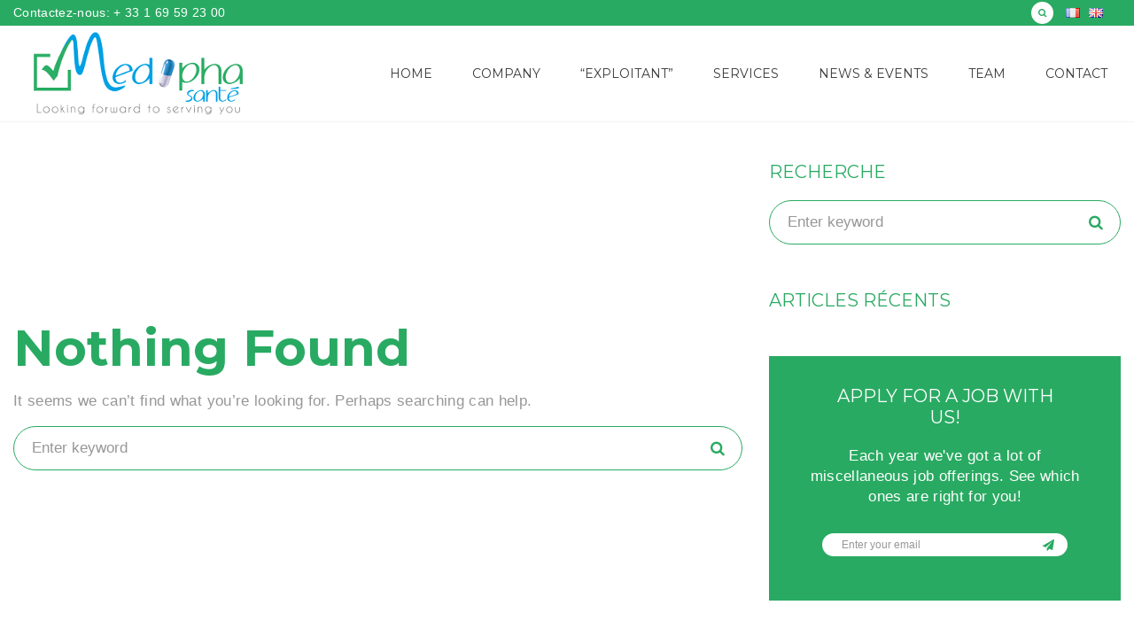

--- FILE ---
content_type: text/html; charset=UTF-8
request_url: https://www.medipha-sante.fr/buvidal-64/
body_size: 16453
content:
<!DOCTYPE html>
<html lang="fr-FR">
<head>
<meta charset="UTF-8">
<link rel="profile" href="http://gmpg.org/xfn/11">
<link rel="pingback" href="https://www.medipha-sante.fr/xmlrpc.php">

<meta name="viewport" content="width=device-width, initial-scale=1" />
<title>Liens footer | Medipha Santé</title>
<meta name='robots' content='max-image-preview:large' />

<!-- All in One SEO Pack 2.7.1 by Michael Torbert of Semper Fi Web Designob_start_detected [-1,-1] -->
<link rel="canonical" href="https://www.medipha-sante.fr/" />
<!-- /all in one seo pack -->
<link rel='dns-prefetch' href='//maps-api-ssl.google.com' />
<link rel='dns-prefetch' href='//fonts.googleapis.com' />
<link rel="alternate" type="application/rss+xml" title="Medipha Santé &raquo; Flux" href="https://www.medipha-sante.fr/feed/" />
<link rel="alternate" type="application/rss+xml" title="Medipha Santé &raquo; Flux des commentaires" href="https://www.medipha-sante.fr/comments/feed/" />
<style id='wp-img-auto-sizes-contain-inline-css' type='text/css'>
img:is([sizes=auto i],[sizes^="auto," i]){contain-intrinsic-size:3000px 1500px}
/*# sourceURL=wp-img-auto-sizes-contain-inline-css */
</style>
<link rel='stylesheet' id='jquery-swiper-css' href='https://www.medipha-sante.fr/wp-content/plugins/cherry-testi/includes/swiper/css/swiper.min.css?ver=3.4.2' type='text/css' media='all' />
<link rel='stylesheet' id='cherry-testi-css' href='https://www.medipha-sante.fr/wp-content/plugins/cherry-testi/public/assets/css/style.css?ver=1.1.0.5' type='text/css' media='all' />
<style id='wp-emoji-styles-inline-css' type='text/css'>

	img.wp-smiley, img.emoji {
		display: inline !important;
		border: none !important;
		box-shadow: none !important;
		height: 1em !important;
		width: 1em !important;
		margin: 0 0.07em !important;
		vertical-align: -0.1em !important;
		background: none !important;
		padding: 0 !important;
	}
/*# sourceURL=wp-emoji-styles-inline-css */
</style>
<link rel='stylesheet' id='wp-block-library-css' href='https://www.medipha-sante.fr/wp-includes/css/dist/block-library/style.min.css?ver=6.9' type='text/css' media='all' />
<style id='global-styles-inline-css' type='text/css'>
:root{--wp--preset--aspect-ratio--square: 1;--wp--preset--aspect-ratio--4-3: 4/3;--wp--preset--aspect-ratio--3-4: 3/4;--wp--preset--aspect-ratio--3-2: 3/2;--wp--preset--aspect-ratio--2-3: 2/3;--wp--preset--aspect-ratio--16-9: 16/9;--wp--preset--aspect-ratio--9-16: 9/16;--wp--preset--color--black: #000000;--wp--preset--color--cyan-bluish-gray: #abb8c3;--wp--preset--color--white: #ffffff;--wp--preset--color--pale-pink: #f78da7;--wp--preset--color--vivid-red: #cf2e2e;--wp--preset--color--luminous-vivid-orange: #ff6900;--wp--preset--color--luminous-vivid-amber: #fcb900;--wp--preset--color--light-green-cyan: #7bdcb5;--wp--preset--color--vivid-green-cyan: #00d084;--wp--preset--color--pale-cyan-blue: #8ed1fc;--wp--preset--color--vivid-cyan-blue: #0693e3;--wp--preset--color--vivid-purple: #9b51e0;--wp--preset--gradient--vivid-cyan-blue-to-vivid-purple: linear-gradient(135deg,rgb(6,147,227) 0%,rgb(155,81,224) 100%);--wp--preset--gradient--light-green-cyan-to-vivid-green-cyan: linear-gradient(135deg,rgb(122,220,180) 0%,rgb(0,208,130) 100%);--wp--preset--gradient--luminous-vivid-amber-to-luminous-vivid-orange: linear-gradient(135deg,rgb(252,185,0) 0%,rgb(255,105,0) 100%);--wp--preset--gradient--luminous-vivid-orange-to-vivid-red: linear-gradient(135deg,rgb(255,105,0) 0%,rgb(207,46,46) 100%);--wp--preset--gradient--very-light-gray-to-cyan-bluish-gray: linear-gradient(135deg,rgb(238,238,238) 0%,rgb(169,184,195) 100%);--wp--preset--gradient--cool-to-warm-spectrum: linear-gradient(135deg,rgb(74,234,220) 0%,rgb(151,120,209) 20%,rgb(207,42,186) 40%,rgb(238,44,130) 60%,rgb(251,105,98) 80%,rgb(254,248,76) 100%);--wp--preset--gradient--blush-light-purple: linear-gradient(135deg,rgb(255,206,236) 0%,rgb(152,150,240) 100%);--wp--preset--gradient--blush-bordeaux: linear-gradient(135deg,rgb(254,205,165) 0%,rgb(254,45,45) 50%,rgb(107,0,62) 100%);--wp--preset--gradient--luminous-dusk: linear-gradient(135deg,rgb(255,203,112) 0%,rgb(199,81,192) 50%,rgb(65,88,208) 100%);--wp--preset--gradient--pale-ocean: linear-gradient(135deg,rgb(255,245,203) 0%,rgb(182,227,212) 50%,rgb(51,167,181) 100%);--wp--preset--gradient--electric-grass: linear-gradient(135deg,rgb(202,248,128) 0%,rgb(113,206,126) 100%);--wp--preset--gradient--midnight: linear-gradient(135deg,rgb(2,3,129) 0%,rgb(40,116,252) 100%);--wp--preset--font-size--small: 13px;--wp--preset--font-size--medium: 20px;--wp--preset--font-size--large: 36px;--wp--preset--font-size--x-large: 42px;--wp--preset--spacing--20: 0.44rem;--wp--preset--spacing--30: 0.67rem;--wp--preset--spacing--40: 1rem;--wp--preset--spacing--50: 1.5rem;--wp--preset--spacing--60: 2.25rem;--wp--preset--spacing--70: 3.38rem;--wp--preset--spacing--80: 5.06rem;--wp--preset--shadow--natural: 6px 6px 9px rgba(0, 0, 0, 0.2);--wp--preset--shadow--deep: 12px 12px 50px rgba(0, 0, 0, 0.4);--wp--preset--shadow--sharp: 6px 6px 0px rgba(0, 0, 0, 0.2);--wp--preset--shadow--outlined: 6px 6px 0px -3px rgb(255, 255, 255), 6px 6px rgb(0, 0, 0);--wp--preset--shadow--crisp: 6px 6px 0px rgb(0, 0, 0);}:where(.is-layout-flex){gap: 0.5em;}:where(.is-layout-grid){gap: 0.5em;}body .is-layout-flex{display: flex;}.is-layout-flex{flex-wrap: wrap;align-items: center;}.is-layout-flex > :is(*, div){margin: 0;}body .is-layout-grid{display: grid;}.is-layout-grid > :is(*, div){margin: 0;}:where(.wp-block-columns.is-layout-flex){gap: 2em;}:where(.wp-block-columns.is-layout-grid){gap: 2em;}:where(.wp-block-post-template.is-layout-flex){gap: 1.25em;}:where(.wp-block-post-template.is-layout-grid){gap: 1.25em;}.has-black-color{color: var(--wp--preset--color--black) !important;}.has-cyan-bluish-gray-color{color: var(--wp--preset--color--cyan-bluish-gray) !important;}.has-white-color{color: var(--wp--preset--color--white) !important;}.has-pale-pink-color{color: var(--wp--preset--color--pale-pink) !important;}.has-vivid-red-color{color: var(--wp--preset--color--vivid-red) !important;}.has-luminous-vivid-orange-color{color: var(--wp--preset--color--luminous-vivid-orange) !important;}.has-luminous-vivid-amber-color{color: var(--wp--preset--color--luminous-vivid-amber) !important;}.has-light-green-cyan-color{color: var(--wp--preset--color--light-green-cyan) !important;}.has-vivid-green-cyan-color{color: var(--wp--preset--color--vivid-green-cyan) !important;}.has-pale-cyan-blue-color{color: var(--wp--preset--color--pale-cyan-blue) !important;}.has-vivid-cyan-blue-color{color: var(--wp--preset--color--vivid-cyan-blue) !important;}.has-vivid-purple-color{color: var(--wp--preset--color--vivid-purple) !important;}.has-black-background-color{background-color: var(--wp--preset--color--black) !important;}.has-cyan-bluish-gray-background-color{background-color: var(--wp--preset--color--cyan-bluish-gray) !important;}.has-white-background-color{background-color: var(--wp--preset--color--white) !important;}.has-pale-pink-background-color{background-color: var(--wp--preset--color--pale-pink) !important;}.has-vivid-red-background-color{background-color: var(--wp--preset--color--vivid-red) !important;}.has-luminous-vivid-orange-background-color{background-color: var(--wp--preset--color--luminous-vivid-orange) !important;}.has-luminous-vivid-amber-background-color{background-color: var(--wp--preset--color--luminous-vivid-amber) !important;}.has-light-green-cyan-background-color{background-color: var(--wp--preset--color--light-green-cyan) !important;}.has-vivid-green-cyan-background-color{background-color: var(--wp--preset--color--vivid-green-cyan) !important;}.has-pale-cyan-blue-background-color{background-color: var(--wp--preset--color--pale-cyan-blue) !important;}.has-vivid-cyan-blue-background-color{background-color: var(--wp--preset--color--vivid-cyan-blue) !important;}.has-vivid-purple-background-color{background-color: var(--wp--preset--color--vivid-purple) !important;}.has-black-border-color{border-color: var(--wp--preset--color--black) !important;}.has-cyan-bluish-gray-border-color{border-color: var(--wp--preset--color--cyan-bluish-gray) !important;}.has-white-border-color{border-color: var(--wp--preset--color--white) !important;}.has-pale-pink-border-color{border-color: var(--wp--preset--color--pale-pink) !important;}.has-vivid-red-border-color{border-color: var(--wp--preset--color--vivid-red) !important;}.has-luminous-vivid-orange-border-color{border-color: var(--wp--preset--color--luminous-vivid-orange) !important;}.has-luminous-vivid-amber-border-color{border-color: var(--wp--preset--color--luminous-vivid-amber) !important;}.has-light-green-cyan-border-color{border-color: var(--wp--preset--color--light-green-cyan) !important;}.has-vivid-green-cyan-border-color{border-color: var(--wp--preset--color--vivid-green-cyan) !important;}.has-pale-cyan-blue-border-color{border-color: var(--wp--preset--color--pale-cyan-blue) !important;}.has-vivid-cyan-blue-border-color{border-color: var(--wp--preset--color--vivid-cyan-blue) !important;}.has-vivid-purple-border-color{border-color: var(--wp--preset--color--vivid-purple) !important;}.has-vivid-cyan-blue-to-vivid-purple-gradient-background{background: var(--wp--preset--gradient--vivid-cyan-blue-to-vivid-purple) !important;}.has-light-green-cyan-to-vivid-green-cyan-gradient-background{background: var(--wp--preset--gradient--light-green-cyan-to-vivid-green-cyan) !important;}.has-luminous-vivid-amber-to-luminous-vivid-orange-gradient-background{background: var(--wp--preset--gradient--luminous-vivid-amber-to-luminous-vivid-orange) !important;}.has-luminous-vivid-orange-to-vivid-red-gradient-background{background: var(--wp--preset--gradient--luminous-vivid-orange-to-vivid-red) !important;}.has-very-light-gray-to-cyan-bluish-gray-gradient-background{background: var(--wp--preset--gradient--very-light-gray-to-cyan-bluish-gray) !important;}.has-cool-to-warm-spectrum-gradient-background{background: var(--wp--preset--gradient--cool-to-warm-spectrum) !important;}.has-blush-light-purple-gradient-background{background: var(--wp--preset--gradient--blush-light-purple) !important;}.has-blush-bordeaux-gradient-background{background: var(--wp--preset--gradient--blush-bordeaux) !important;}.has-luminous-dusk-gradient-background{background: var(--wp--preset--gradient--luminous-dusk) !important;}.has-pale-ocean-gradient-background{background: var(--wp--preset--gradient--pale-ocean) !important;}.has-electric-grass-gradient-background{background: var(--wp--preset--gradient--electric-grass) !important;}.has-midnight-gradient-background{background: var(--wp--preset--gradient--midnight) !important;}.has-small-font-size{font-size: var(--wp--preset--font-size--small) !important;}.has-medium-font-size{font-size: var(--wp--preset--font-size--medium) !important;}.has-large-font-size{font-size: var(--wp--preset--font-size--large) !important;}.has-x-large-font-size{font-size: var(--wp--preset--font-size--x-large) !important;}
/*# sourceURL=global-styles-inline-css */
</style>

<style id='classic-theme-styles-inline-css' type='text/css'>
/*! This file is auto-generated */
.wp-block-button__link{color:#fff;background-color:#32373c;border-radius:9999px;box-shadow:none;text-decoration:none;padding:calc(.667em + 2px) calc(1.333em + 2px);font-size:1.125em}.wp-block-file__button{background:#32373c;color:#fff;text-decoration:none}
/*# sourceURL=/wp-includes/css/classic-themes.min.css */
</style>
<link rel='stylesheet' id='cherry-services-css' href='https://www.medipha-sante.fr/wp-content/plugins/cherry-services-list/public/assets/css/cherry-services.css?ver=1.4.6' type='text/css' media='all' />
<link rel='stylesheet' id='cherry-services-theme-css' href='https://www.medipha-sante.fr/wp-content/plugins/cherry-services-list/public/assets/css/cherry-services-theme.css?ver=1.4.6' type='text/css' media='all' />
<link rel='stylesheet' id='cherry-services-grid-css' href='https://www.medipha-sante.fr/wp-content/plugins/cherry-services-list/public/assets/css/cherry-services-grid.css?ver=1.4.6' type='text/css' media='all' />
<link rel='stylesheet' id='font-awesome-css' href='https://www.medipha-sante.fr/wp-content/plugins/elementor/assets/lib/font-awesome/css/font-awesome.min.css?ver=4.7.0' type='text/css' media='all' />
<link rel='stylesheet' id='contact-form-7-css' href='https://www.medipha-sante.fr/wp-content/plugins/contact-form-7/includes/css/styles.css?ver=5.0.3' type='text/css' media='all' />
<link rel='stylesheet' id='hfe-style-css' href='https://www.medipha-sante.fr/wp-content/plugins/header-footer-elementor/assets/css/header-footer-elementor.css?ver=1.6.14' type='text/css' media='all' />
<link rel='stylesheet' id='elementor-icons-css' href='https://www.medipha-sante.fr/wp-content/plugins/elementor/assets/lib/eicons/css/elementor-icons.min.css?ver=5.20.0' type='text/css' media='all' />
<link rel='stylesheet' id='elementor-frontend-css' href='https://www.medipha-sante.fr/wp-content/plugins/elementor/assets/css/frontend-lite.min.css?ver=3.13.3' type='text/css' media='all' />
<link rel='stylesheet' id='swiper-css' href='https://www.medipha-sante.fr/wp-content/plugins/elementor/assets/lib/swiper/v8/css/swiper.min.css?ver=8.4.5' type='text/css' media='all' />
<link rel='stylesheet' id='elementor-post-4016-css' href='https://www.medipha-sante.fr/wp-content/uploads/elementor/css/post-4016.css?ver=1765806729' type='text/css' media='all' />
<link rel='stylesheet' id='elementor-global-css' href='https://www.medipha-sante.fr/wp-content/uploads/elementor/css/global.css?ver=1765806729' type='text/css' media='all' />
<link rel='stylesheet' id='material-icons-css' href='https://www.medipha-sante.fr/wp-content/themes/rehealth/assets/css/material-icons.min.css?ver=2.2.0' type='text/css' media='all' />
<link rel='stylesheet' id='magnific-popup-css' href='https://www.medipha-sante.fr/wp-content/themes/rehealth/assets/css/magnific-popup.min.css?ver=1.0.1' type='text/css' media='all' />
<link rel='stylesheet' id='rehealth-theme-style-css' href='https://www.medipha-sante.fr/wp-content/themes/rehealth/style.css?ver=1.0.0' type='text/css' media='all' />
<link rel='stylesheet' id='dashicons-css' href='https://www.medipha-sante.fr/wp-includes/css/dashicons.min.css?ver=6.9' type='text/css' media='all' />
<link rel='stylesheet' id='cherry-projects-styles-css' href='https://www.medipha-sante.fr/wp-content/plugins/cherry-projects/public/assets/css/styles.css?ver=1.2.13' type='text/css' media='all' />
<link rel='stylesheet' id='cherry-google-fonts-rehealth-css' href='//fonts.googleapis.com/css?family=Montserrat%3A700%2C400&#038;subset=latin&#038;ver=6.9' type='text/css' media='all' />
<link rel='stylesheet' id='cherry-handler-css-css' href='https://www.medipha-sante.fr/wp-content/plugins/power-builder/cherry-framework/modules/cherry-handler/assets/css/cherry-handler-styles.min.css?ver=1.5.8' type='text/css' media='all' />
<link rel='stylesheet' id='tm-builder-swiper-css' href='https://www.medipha-sante.fr/wp-content/plugins/power-builder/framework/assets/css/swiper.min.css?ver=1.4.0' type='text/css' media='all' />
<link rel='stylesheet' id='tm-builder-modules-grid-css' href='https://www.medipha-sante.fr/wp-content/plugins/power-builder/framework/assets/css/grid.css?ver=1.4.0' type='text/css' media='all' />
<link rel='stylesheet' id='tm-builder-modules-style-css' href='https://www.medipha-sante.fr/wp-content/plugins/power-builder/framework/assets/css/style.css?ver=1.4.0' type='text/css' media='all' />
<link rel='stylesheet' id='google-fonts-1-css' href='https://fonts.googleapis.com/css?family=Roboto%3A100%2C100italic%2C200%2C200italic%2C300%2C300italic%2C400%2C400italic%2C500%2C500italic%2C600%2C600italic%2C700%2C700italic%2C800%2C800italic%2C900%2C900italic%7CRoboto+Slab%3A100%2C100italic%2C200%2C200italic%2C300%2C300italic%2C400%2C400italic%2C500%2C500italic%2C600%2C600italic%2C700%2C700italic%2C800%2C800italic%2C900%2C900italic&#038;display=auto&#038;ver=6.9' type='text/css' media='all' />
<link rel="preconnect" href="https://fonts.gstatic.com/" crossorigin><script type="text/javascript" src="https://www.medipha-sante.fr/wp-includes/js/jquery/jquery.min.js?ver=3.7.1" id="jquery-core-js"></script>
<script type="text/javascript" src="https://www.medipha-sante.fr/wp-includes/js/jquery/jquery-migrate.min.js?ver=3.4.1" id="jquery-migrate-js"></script>
<link rel="https://api.w.org/" href="https://www.medipha-sante.fr/wp-json/" /><link rel="EditURI" type="application/rsd+xml" title="RSD" href="https://www.medipha-sante.fr/xmlrpc.php?rsd" />
<meta name="generator" content="WordPress 6.9" />
<meta name="generator" content="Elementor 3.13.3; features: e_dom_optimization, e_optimized_assets_loading, e_optimized_css_loading, a11y_improvements, additional_custom_breakpoints; settings: css_print_method-external, google_font-enabled, font_display-auto">
<style type="text/css" id="custom-background-css">
body.custom-background { background-color: #ffffff; }
</style>
	<link rel="icon" href="https://www.medipha-sante.fr/wp-content/uploads/2020/11/cropped-A9R1iaq1ls_wmca46_990-1-32x32.png" sizes="32x32" />
<link rel="icon" href="https://www.medipha-sante.fr/wp-content/uploads/2020/11/cropped-A9R1iaq1ls_wmca46_990-1-192x192.png" sizes="192x192" />
<link rel="apple-touch-icon" href="https://www.medipha-sante.fr/wp-content/uploads/2020/11/cropped-A9R1iaq1ls_wmca46_990-1-180x180.png" />
<meta name="msapplication-TileImage" content="https://www.medipha-sante.fr/wp-content/uploads/2020/11/cropped-A9R1iaq1ls_wmca46_990-1-270x270.png" />
<style type="text/css">/* #Typography */body {font-style: normal;font-weight: 400;font-size: 17px;line-height: 1.4;font-family: Poboto, sans-serif;letter-spacing: 0.34px;text-align: left;color: #989797;}h1 {font-style: normal;font-weight: 700;font-size: 28px;line-height: 1.1;font-family: Montserrat, sans-serif;letter-spacing: 0px;text-align: inherit;color: #3a3a3a;}h2 {font-style: normal;font-weight: 400;font-size: 27px;line-height: 1.1;font-family: Montserrat, sans-serif;letter-spacing: 0px;text-align: inherit;color: #3a3a3a;}h3 {font-style: normal;font-weight: 700;font-size: 18px;line-height: 1.1;font-family: Montserrat, sans-serif;letter-spacing: 0px;text-align: inherit;color: #3a3a3a;}h4 {font-style: normal;font-weight: 400;font-size: 16px;line-height: 1.3;font-family: Montserrat, sans-serif;letter-spacing: 0px;text-align: inherit;color: #3a3a3a;}h5 {font-style: normal;font-weight: 400;font-size: 20px;line-height: 1.3;font-family: Montserrat, sans-serif;letter-spacing: 0px;text-align: inherit;color: #3a3a3a;}h6 {font-style: normal;font-weight: 400;font-size: 18px;line-height: 1.3;font-family: Montserrat, sans-serif;letter-spacing: 0px;text-align: inherit;color: #3a3a3a;}@media (min-width: 992px) {h1 { font-size: 56px; }h2 { font-size: 45px; }h3 { font-size: 30px; }h4 { font-size: 20px; }}a,h1 a:hover,h2 a:hover,h3 a:hover,h4 a:hover,h5 a:hover,h6 a:hover,.not-found .page-title { color: #29aa62; }a:hover { color: #3ed1b3; }/* #Invert Color Scheme */.invert { color: #fff; }.invert h1 { color: #fff; }.invert h2 { color: #fff; }.invert h3 { color: #fff; }.invert h4 { color: #fff; }.invert h5 { color: #fff; }.invert h6 { color: #fff; }.invert a { color: #fff; }.invert a:hover { color: #3ed1b3; }/* #Layout */@media (min-width: 1200px) {.container {max-width: 1440px;}}.not-found h4{font-weight: 700;font-size: 30px;}/* #Elements */blockquote {color: #989797;font-family:Montserrat, sans-serif;}blockquote cite {color: #29aa62;}blockquote a:hover {color: #3a3a3a;}blockquote cite a:hover{color: #3a3a3a;}blockquote:before{color: #29aa62;}code {color: #fff;background: #29aa62;font-family:Poboto, sans-serif;}ul > li::before{background: #29aa62;}strong{color: #3a3a3a;}/* #Header */.header-container {background-color: #ffffff;background-image: url();background-repeat: repeat;background-position: center top;background-attachment: scroll;}.site-header.transparent .header-container {background: rgba(255,255,255,0.9);}/* ##Logo */.site-logo {font-style: normal;font-weight: 700;font-size: 30px;font-family: Montserrat, sans-serif;}.site-logo__link:hover {color: #3a3a3a;}/* ##Top Panel */.top-panel {background-color: #29aa62;}.top-panel.gradient {background: linear-gradient(-90deg, transparent -30%, #3ed1b3 50%, transparent 110%), #29aa62;}.top-panel__message .fa,.top-panel__message .material-icons {color: #29aa62;}.info-block,.info-block a,.top-panel__menu-list .menu-item a,.top-panel .social-list .menu-item > a{color: #fff;}.info-block a:hover,.top-panel__menu-list .menu-item a:hover,.top-panel .social-list .menu-item > a:hover{color: #29aa62;}.top-panel__search > span{background: #fff;;color: #29aa62;}.top-panel__search > span:hover{background: #29aa62;color: #3a3a3a;}.top-panel__search .search-form__field[type='search'],.top-panel__search .cherry-search__field[type='search']{border-color: #fff;color: #fff;}.top-panel__search .search-form__field[type='search']::-webkit-input-placeholder,.top-panel__search .cherry-search__field[type='search']::-webkit-input-placeholder {color: #fff;}.top-panel__search .search-form__field[type='search']::-moz-placeholder,.top-panel__search .cherry-search__field[type='search']::-moz-placeholder{color: #fff;}.top-panel__search .search-form__field[type='search']:-moz-placeholder,.top-panel__search .cherry-search__field[type='search']:-moz-placeholder{color: #fff;}.top-panel__search .search-form__field[type='search']:-ms-input-placeholder,.top-panel__search .cherry-search__field[type='search']:-ms-input-placeholder{color: #fff;}.top-panel .search-form__submit i,.top-panel .cherry-search__submit span{color: #fff;}.top-panel .search-form__submit:hover i,.top-panel .cherry-search__submit:hover span{color:#29aa62;}.site-logo__link{color:#3a3a3a;}.header-container .main-navigation.isStuck{background: #fff;}/* #Search Form */.search-form__field[type='search'],.cherry-search__field[type='search']{border-color: #29aa62;color: #989797;}.search-form__submit:not(.cherry-search__submit){color: #29aa62;}.cherry-search__submit span{color: #29aa62;}.cherry-search__submit span:hover{color: #3a3a3a;}.top-panel .cherry-search__submit span:hover{color: #3ed1b3;}.search-form__submit:not(.cherry-search__submit):hover{color: #3a3a3a;}.cherry-search .cherry-search__submit .cherry-search__submite_text,body .cherry-search__more-button{font-family:Montserrat, sans-serif;}.cherry-search .cherry-search__results-list,body .cherry-search__results-item{border-color: #29aa62;}.cherry-search .cherry-search__spinner > div{background:#29aa62;}.search-form__field::-webkit-input-placeholder { color: #989797; }.search-form__field::-moz-placeholder { color: #989797; }.search-form__field:-moz-placeholder { color: #989797; }.search-form__field:-ms-input-placeholder { color: #989797; }.top-panel .search-form__submit {color: #3a3a3a;}.top-panel .search-form__submit:hover {color: #29aa62;}/* #Comment, Contact, Password Forms */.comment-form .submit,.wpcf7-submit,.post-password-form label + input {color: #fff;background-color: #29aa62;border-color: #29aa62;}.comment-form .submit:hover,.wpcf7-submit:hover,.post-password-form label + input:hover {color: #fff;background-color: rgb(16,145,73);border-color: rgb(16,145,73);}.comment-form .submit:focus,.wpcf7-submit:focus,.post-password-form label + input:focus {box-shadow: 0 0 10px #29aa62;}.comments-area{background: #fff;}.comment-metadata,.comment-form .logged-in-as,.comment-form .comment-notes{font-family:Montserrat, sans-serif;}.comment-metadata .posted-by,.comment-date{color: #989797;}.comment-date:hover{color: #29aa62;}.comment-metadata .fn{color: #29aa62;}.comment-form-comment textarea,.comment-form-author input,.comment-form-email input,.comment-form-url input{border-color: #29aa62;font-family:Montserrat, sans-serif;}.comment-form .submit{font-family:Montserrat, sans-serif;}.comment-form .form-submit input:hover{background: #3a3a3a;}#tm_builder_outer_content .tm_pb_contact_field input,#tm_builder_outer_content .tm_pb_contact_field textarea,#tm_builder_outer_content .tm_pb_contact_field select{font-family:Montserrat, sans-serif;border-color:#29aa62;}#tm_builder_outer_content .tm_contact_bottom_container .tm_pb_contact_submit{font-family:Montserrat, sans-serif;background: #29aa62;border-color: #29aa62;color: #fff;}#tm_builder_outer_content .tm_contact_bottom_container .tm_pb_contact_submit:hover{background:#3a3a3a;border-color:#3a3a3a;}/* #Input Placeholders */::-webkit-input-placeholder { color: #989797; }::-moz-placeholder{ color: #989797; }:-moz-placeholder{ color: #989797; }:-ms-input-placeholder{ color: #989797; }#tm_builder_outer_content .tm_pb_contact_main_title{font-weight: 400;font-size: 20px;line-height: 1.3;}.post-password-form input[type^="submit"]{font-family:Montserrat, sans-serif;background: #29aa62;color: #fff;}.post-password-form input[type^="submit"]:hover{background: #3a3a3a;}.post-password-form input[type^="password"]{border-color:#29aa62;}#tm_builder_outer_content .tm-pb-contact-message li,#tm_builder_outer_content .tm-pb-contact-message p{font-family:Montserrat, sans-serif;}/* #Social */.social-list a,.social-list a:hover,.share-btns__link{color: #29aa62;}/* #Social (invert scheme) */.invert .social-list a {color: #fff;}.invert .social-list a:hover {color: #3a3a3a;}/* #Main Menu */.main-navigation .menu > li > a {color: #3a3a3a;}.main-navigation .menu > li > a::before{background: #3ed1b3;}.main-navigation a{font-family:Montserrat, sans-serif;}.main-navigation .menu > li > a:hover,.main-navigation .menu > li.menu-hover > a,.main-navigation .menu > li.current_page_item > a,.main-navigation .menu > li.current_page_ancestor > a,.main-navigation .menu > li.current-menu-item > a,.main-navigation .menu > li.current-menu-ancestor > a {color: #3a3a3a;}.main-navigation .sub-menu {background: #29aa62;}.main-navigation ul ul a {color: #fff;}.main-navigation .sub-menu > li > a:hover,.main-navigation .sub-menu > li.menu-hover > a,.main-navigation .sub-menu > li.current_page_item > a,.main-navigation .sub-menu > li.current_page_ancestor > a,.main-navigation .sub-menu > li.current-menu-item > a,.main-navigation .sub-menu > li.current-menu-ancestor > a {background: #3ed1b3;}.menu-item__desc {color: #fff;}/* #Inverted Main Menu */.invert .main-navigation .menu > li > a,.invert .main-navigation .menu > li::after {color: #fff;}.invert .main-navigation .sub-menu > li > a:hover,.invert .main-navigation .sub-menu > li::after,.invert .main-navigation .sub-menu > li.menu-hover > a,.invert .main-navigation .sub-menu > li.current_page_item > a,.invert .main-navigation .sub-menu > li.current_page_ancestor > a,.invert .main-navigation .sub-menu > li.current-menu-item > a,.invert .main-navigation .sub-menu > li.current-menu-ancestor > a {color: #29aa62;}.main-navigation .menu > li:hover {background-color: #29aa62;}.main-navigation .menu > li:hover a {color: #fff;}/* #Footer Menu */.footer-menu__items li.current-menu-item a,.footer-menu__items li.current_page_item a {color: #989797;}.menu-toggle[aria-controls="main-menu"] .menu-toggle__icon{color: #29aa62;}.main-navigation.mobile-menu.show{background: #29aa62;}.main-navigation.mobile-menu.show a,body a.sub-menu-toggle,.menu-toggle[aria-controls="main-menu"].toggled .menu-toggle__icon[data-alt]{color: #fff;}.main-navigation.mobile-menu > .menu > li > a,.main-navigation.mobile-menu > .menu > li.menu-hover > a{color: #fff;}.main-navigation.mobile-menu > .menu li.sub-menu-open{background:rgb(0,119,47);}.main-navigation.mobile-menu > .menu li.sub-menu-open > .sub-menu li.sub-menu-open {background: #29aa62;}@media (max-width: 768px){.menu > li > a > .menu-item__desc {color: #fff;}}/* #Entry Meta */.single .entry-meta > *,.single .entry-meta .posted-by a{color: #29aa62;}.single .entry-meta *:before{background: #29aa62;}.single .entry-meta .posted-by a:hover{color: #3a3a3a;}.posts-list .hentry{background: #fff;}.post__cats a,.post__date,.post__comments,.post .posted-by,.post__tags a,.post-navigation .nav-previous > a,.post-navigation .nav-next > a,.single .entry-meta .posted-by{font-family:Montserrat, sans-serif;}.post .posted-by a:hover{color: #29aa62;}.post__cats a,.sticky__label {color: #fff;background-color: #29aa62;}.post__cats a:hover {color: #fff;background-color: #3a3a3a;}.entry-meta .material-icons,.post__tags .material-icons,.entry-meta .fa,.post__tags .fa {color: rgba(41,170,98,0.3);}.posted-by,.posted-by__author,.post-featured-content {color: #3a3a3a;}.invert .post__cats a:hover {color: #29aa62;background-color: #fff;}.related-posts{background: #fff;}/* #Post Format */.post-format-link,.post-format-link:hover {color: #fff;background-color:#29aa62;}.post-thumbnail__format-link{background: #3a3a3a;font-family:Montserrat, sans-serif;}/* #Author Bio */.post-author__holder {background-color:#fff;}.post-author__title a {color: #29aa62;}.post-author__title a:hover {color: #3a3a3a;}/* #Comment Reply Link */#cancel-comment-reply-link {color: #29aa62;}#cancel-comment-reply-link:hover {color: #3a3a3a;}.single .post:not(.custom-posts__item){background: #fff;}/* #Paginations */.page-numbers,.page-links a {color: #3a3a3a;}.page-numbers.current,.page-links > .page-links__item {color: #3a3a3a;} a.page-numbers:hover{color: #29aa62;}.page-numbers,.page-numbersp {color: #989797;font-family:Montserrat, sans-serif;}.page-numbers.next:hover,.page-numbers.prev:hover {color: #29aa62;}.single .post-navigation{background: #fff;}/* #Breadcrumbs */.breadcrumbs__item {font-style: normal;font-weight: 400;font-size: 12px;line-height: 1.5;font-family: Montserrat, sans-serif;letter-spacing: 0px;}.breadcrumbs__item-sep{color:#29aa62;}body .post-gallery__button-next, body .post-gallery__button-prev{background: #29aa62;color: #fff;}body .post-gallery__button-next:hover,body .post-gallery__button-prev:hover{background: #3a3a3a;}/* #Footer */.footer-area-wrap {background: #ffffff;}.footer-container{background: #4f4f4f;}.footer-area-wrap.gradient {background: linear-gradient(-90deg, transparent -30%, #3ed1b3 50%, transparent 110%), #29aa62;}.footer-area-wrap.gradient+ .footer-container{background: linear-gradient(-90deg, transparent -30%, #3ed1b3 50%, transparent 110%), #29aa62;}.site-footer *{color: #fff;}.footer-area .subscribe-block__submit{color: #29aa62;}.footer-area .subscribe-block__submit:hover{color: #3a3a3a;}.footer-menu__items li.current-menu-item a, .footer-menu__items li.current_page_item a,.footer-area .widget_nav_menu ul li.current_page_item a {color: #3ed1b3;}/* #ToTop button */#toTop {color: #fff;background: #29aa62;}#toTop:hover {background-color: #3a3a3a;}.page-preloader-cover{background:#29aa62;}.page-preloader div {background-color: #fff;}/* #Button Appearance Styles (regular scheme) */.btn-default,.btn-primary,.btn-secondary,.btn-default:hover,.btn-primary:hover,.btn-secondary:hover {color: #fff;}.btn-default {background-color: #29aa62;border-color: #29aa62;}.btn-default:hover {background-color: #3ed1b3;border-color: #3ed1b3;}.btn-default:focus {box-shadow: none;}.btn-primary {background-color: #29aa62;}.btn-primary .btn__text{font-family:Montserrat, sans-serif;}.btn-primary:hover {background: #3a3a3a;}.btn-secondary {background-color: #3a3a3a;border-color: #3a3a3a;}.btn-secondary:hover {background-color: rgb(33,33,33);border-color: rgb(33,33,33);}.btn-secondary:focus {box-shadow: none;}/* #Button Appearance Styles (invert scheme) */.invert .btn-default {color: #29aa62;background-color: #fff;border-color: #fff;}.invert .btn-default:hover {color: #29aa62;background-color: #3ed1b3;border-color: #3ed1b3;}.invert .btn-default:focus {box-shadow: none;}.invert .btn-primary {color: #29aa62;background-color: #fff;border-color: #fff;}.invert .btn-primary:hover {color: #29aa62;background-color: rgb(230,230,230);border-color: rgb(230,230,230);}.invert .btn-primary:focus {box-shadow:none;}.invert .btn-secondary {color: #29aa62;background-color: #fff;border-color: #fff;}.invert .btn-secondary:hover {color: #29aa62;background-color: rgb(230,230,230);border-color: rgb(230,230,230);}.about-author_btn_box .btn {background-color: #29aa62;color: #fff;border-color: #29aa62;}.about-author_btn_box .btn:hover {background-color: #3a3a3a;color: #fff;border-color: #3a3a3a;}/* #Widgets (defaults) */.widget li {color: #29aa62;}.invert .widget li {color: #fff;}.invert .widget select {color: #989797;}.sidebar .widget-title{color: #29aa62;}.widget_archive select{border-color: #29aa62;}.footer-area .widget_archive select option,.footer-area .widget_archive select {color:#3a3a3a;}.footer-area select option,.footer-area select option {color: #3a3a3a;}.footer-area .widget_categories li a,.footer-area .widget_meta li a{color: #fff;}.footer-area .widget_categories li a:hover,.footer-area .widget_meta li a:hover{color: #3ed1b3;}.widget_tag_cloud a{font-family:Montserrat, sans-serif;background:#29aa62;color: #fff;}.widget_tag_cloud a:hover{background:#3a3a3a;}.widget_categories li a,.widget_meta li a{color: #989797;}.widget_categories li a:hover,.widget_meta li a:hover{color: #3a3a3a;}.footer-area .widget_nav_menu li a{font-family:Montserrat, sans-serif;} .social-list ul li a{color: #fff;}.social-list ul li a:hover{color: #3ed1b3;}/* #Widget Calendar */.widget_calendar caption {color: #fff;background-color: #29aa62;font-family:Montserrat, sans-serif;}.widget_calendar #prev,.widget_calendar #next{font-family:Montserrat, sans-serif;}.widget_calendar tbody td a, .widget_calendar th a{border-color:#29aa62;}.widget_calendar th {color: #29aa62;}.invert .widget_calendar caption {background-color: #fff;}.invert .widget_calendar th {color: #fff;}/* #Widget Tag Cloud */.invert .tagcloud a:hover {color: #fff;background-color: #3a3a3a;}/* #Widget Recent Posts */.widget_recent_entries .post-date {color: #989797;}.invert .widget_recent_entries .post-date {color: rgb(230,230,230);}.footer-area .widget_recent_comments li .comment-author-link,.footer-area .widget_recent_comments li a{color: #fff;}.footer-area .widget_recent_comments li .comment-author-link,.footer-area .widget_recent_comments li a,.footer-area .widget_recent_comments li {color: #fff;}.footer-area .widget_recent_comments li a:hover{color:#3ed1b3;}/* #Widget Custom Posts */.custom-posts__item .entry-meta .post__date,.custom-posts__item .entry-meta .post__comments,.custom-posts__item .entry-meta .posted-by{font-family:Poboto, sans-serif;}/* #Widget Recent comments */.widget_recent_comments li .comment-author-link,.widget_recent_comments li a{color: #3a3a3a;}.widget_recent_comments li a:hover{color: #29aa62;}.sidebar .widget-about__social ul li a{color: #29aa62;}.widget-about__social ul li a:hover{color: #3a3a3a;}/* About Author */.about-author_name{color: #fff;}.about-author_btn_box .btn{font-family:Montserrat, sans-serif;}.about-author_btn_box .btn:hover{border-color: #3a3a3a;}.postform select {::-webkit-input-placeholder { color: #3a3a3a; }::-moz-placeholder{ color: #3a3a3a; }:-moz-placeholder{ color: #3a3a3a; }:-ms-input-placeholder{ color: #3a3a3a; }}.subscribe-block__input { color: #989797; }.sidebar .follow-block{background:#3a3a3a;color: #fff;}.sidebar .widget-subscribe h4{color: #fff;}.sidebar .subscribe-block {background:#29aa62;color: #fff;}.follow-block .social-list__items li a::before{color: #fff; }.follow-block .social-list__items li a:hover::before{color: #29aa62;}.footer-area .social-list .menu-item > a:hover::before{color: #3ed1b3;}.invert .subscribe-block__submit:before {color: #29aa62;}.invert .subscribe-block__submit:hover:before {color: #3ed1b3;}#tm_builder_outer_content .tm_pb_slider.tm_pb_module .tm_pb_more_button{color: #3a3a3a;border-color: #dadada;font-family: Montserrat, sans-serif;}#tm_builder_outer_content .tm_pb_slider.tm_pb_module .tm_pb_more_button:hover{color:#fff;border-color:#29aa62;background:#29aa62;}#tm_builder_outer_content .tm_pb_slider.tm_pb_module .tm-pb-arrow-prev::before,#tm_builder_outer_content .tm_pb_slider.tm_pb_module .tm-pb-arrow-next::before{color: #29aa62;}#tm_builder_outer_content .tm_pb_slider.tm_pb_module .tm-pb-arrow-prev:hover::before,#tm_builder_outer_content .tm_pb_slider.tm_pb_module .tm-pb-arrow-next:hover::before{color: #3a3a3a;}#tm_builder_outer_content .tm_pb_slider.tm_pb_module .tm-pb-controllers a{background: #29aa62;border-color: #29aa62;}#tm_builder_outer_content .tm_pb_post_slider.tm_pb_module .tm_pb_slide_description *,#tm_builder_outer_content .tm_pb_post_slider.tm_pb_module .tm_pb_slide_description .post-meta span,#tm_builder_outer_content .tm_pb_post_slider.tm_pb_module .tm_pb_slide_description .post-meta a{color: #fff !important;}#tm_builder_outer_content .tm_pb_slider.tm_pb_module .tm_pb_more_button + .tm_pb_more_button{background:#29aa62;border-color: #29aa62;color:#fff;}#tm_builder_outer_content .tm_pb_slider.tm_pb_module .tm_pb_more_button + .tm_pb_more_button:hover{background:#3a3a3a;border-color: #3a3a3a;}#tm_builder_outer_content .tm_pb_promo{color: #dadada;}#tm_builder_outer_content .tm_pb_module.tm_pb_promo .tm_pb_button{border-color: #fff;color: #fff;font-family: Montserrat, sans-serif;}#tm_builder_outer_content .tm_pb_module.tm_pb_promo .tm_pb_button:hover{border-color: #3a3a3a;background: #3a3a3a;}#tm_builder_outer_content .tm_pb_module.tm_pb_promo .tm_pb_promo_description h2{color: #fff;}#tm_builder_outer_content .tm_pb_no_bg.tm_pb_promo .tm_pb_button{border-color: #3a3a3a;background: #3a3a3a;}#tm_builder_outer_content .tm_pb_no_bg.tm_pb_promo .tm_pb_button:hover{border-color: #29aa62;background: #29aa62;}#tm_builder_outer_content .tm_pb_no_bg.tm_pb_promo .tm_pb_promo_description p{color: #989797;}#tm_builder_outer_content .tm_pb_no_bg.tm_pb_promo .tm_pb_promo_description h2{color: #3a3a3a;}#tm_builder_outer_content .tm_pb_module.tm_pb_counters .tm_pb_counter_title{font-weight: 400;font-size: 20px;line-height: 1.3;font-family: Montserrat, sans-serif;color: #3a3a3a;}#tm_builder_outer_content .tm_pb_module.tm_pb_counters .tm_pb_counter_amount_number{font-weight: 400;font-size: 17px;}#tm_builder_outer_content .tm_pb_module.tm_pb_team_member .tm-pb-icon {color: #29aa62;}#tm_builder_outer_content .tm_pb_module.tm_pb_team_member .tm-pb-icon:hover {color: #29aa62;}#tm_builder_outer_content .tm_pb_team_member.tm_pb_module .tm_pb_team_member_name{font-weight: 700;font-size: 30px;}#tm_builder_outer_content .tm_pb_team_member.tm_pb_module .tm_pb_member_position{font-weight: 400;font-size: 20px;font-family: Montserrat, sans-serif;}#tm_builder_outer_content .tm_pb_team_member.tm_pb_module {background: #dadada;}#tm_builder_outer_content .tm_pb_team_member.tm_pb_module .tm_pb_member_social_links li a:hover span{color: #3a3a3a;}#tm_builder_outer_content .tm_pb_team_member.tm_pb_module .tm_pb_team_member_image{background: #fff;}#tm_builder_outer_content .tm_pb_circle_counter .percent p{color:#3a3a3a;font-family: Montserrat, sans-serif;}#tm_builder_outer_content .tm_pb_circle_counter h3{font-weight: 400;font-size: 17px;font-family: Poboto, sans-serif;} #tm_builder_outer_content .tm_pb_number_counter .percent{font-weight: 700;font-size: 30px;color: #fff;}#tm_builder_outer_content .tm_pb_number_counter h3{font-weight: 400;font-size: 17px;font-family: Poboto, sans-serif;}#tm_builder_outer_content .tm_pb_pricing.tm_pb_module .tm_pb_pricing_table{background: #3a3a3a;}#tm_builder_outer_content .tm_pb_pricing.tm_pb_module .tm_pb_pricing_table.tm_pb_featured_table{background: #29aa62;}#tm_builder_outer_content .tm_pb_pricing.tm_pb_module .tm_pb_pricing_heading .tm_pb_pricing_title{font-size:20px;}#tm_builder_outer_content .tm_pb_pricing.tm_pb_module .tm_pb_tm_price > span,#tm_builder_outer_content .tm_pb_pricing.tm_pb_module .tm_pb_button{font-family: Montserrat, sans-serif;color: #fff;}#tm_builder_outer_content .tm_pb_pricing.tm_pb_module .tm_pb_pricing_table.tm_pb_featured_table .tm_pb_pricing_table_button{border-color: #fff;}#tm_builder_outer_content .tm_pb_pricing.tm_pb_module .tm_pb_button:hover,#tm_builder_outer_content .tm_pb_pricing.tm_pb_module .tm_pb_pricing_table.tm_pb_featured_table .tm_pb_pricing_table_button:hover{color: #3a3a3a;border-color: #fff;background: #fff;}#tm_builder_outer_content .tm_pb_pricing.tm_pb_module ul{color: #fff;}#tm_builder_outer_content .tm_pb_pricing li:before {color: #29aa62;}#tm_builder_outer_content .tm_pb_pricing .tm_pb_dollar_sign {color: #29aa62;}#tm_builder_outer_content .tm_pb_module.tm_pb_toggle.tm_pb_toggle_open .tm_pb_toggle_title::before {color: #fff;}#tm_builder_outer_content .tm_pb_pricing.tm_pb_module .tm_pb_pricing_table .tm_pb_pricing_table_button {border-color: #fff;color: #fff;}#tm_builder_outer_content .tm_pb_pricing.tm_pb_module .tm_pb_pricing_table .tm_pb_pricing_table_button:hover {background-color: #fff;border-color: #fff;color: #3a3a3a;}#tm_builder_outer_content .tm_pb_tabs.tm_pb_module .tm_pb_tabs_controls li{background: #29aa62;}#tm_builder_outer_content .tm_pb_tabs_controls li.tm_pb_tab_active a{color:#3a3a3a;}#tm_builder_outer_content .tm_pb_tabs_controls li a {color: #fff;font-size: 20px;font-family: Montserrat, sans-serif;}#tm_builder_outer_content .tm_pb_all_tabs,#tm_builder_outer_content .tm_pb_tabs.tm_pb_module .tm_pb_tabs_controls li.tm_pb_tab_active{background: #f3f3f3;}.tm_pb_builder #tm_builder_outer_content .tm_pb_tabs_controls li.tm_pb_tab_active a {color:#fff;}#tm_builder_outer_content .tm_pb_module.tm_pb_accordion .tm_pb_toggle .tm_pb_toggle_title{color: #3a3a3a;}#tm_builder_outer_content .tm_pb_module.tm_pb_accordion .tm_pb_toggle .tm_pb_toggle_title::before{color: #29aa62;}#tm_builder_outer_content .tm_pb_blog.tm_pb_module .entry-title{font-weight: 400;font-size: 20px;}#tm_builder_outer_content .tm_pb_blog.tm_pb_module .entry-title a:hover{color: #29aa62;}#tm_builder_outer_content .tm_pb_blog.tm_pb_module .tm_pb_post_meta,#tm_builder_outer_content .tm_pb_blog.tm_pb_module .tm_pb_post .more-link{font-family: Montserrat, sans-serif;}#tm_builder_outer_content .tm_pb_blog.tm_pb_module .tm_pb_post .more-link{background: #29aa62;color: #fff;}#tm_builder_outer_content .tm_pb_blog.tm_pb_module .tm_pb_post .more-link:hover{background: #3a3a3a;}.single-cherry-services .cherry-services .header_wrap .title_box h1{color: #fff;}.single-cherry-services .cherry-services .header_wrap .title_box h3{color: #fff;}.single-cherry-services .cherry-services .service-features_title,.single-cherry-services .cherry-services .service-cta_title{color: #29aa62;font-weight: 700;font-size: 56px;line-height: 1.1;font-style: normal;}.single-cherry-services .cherry-services .service-features_label{font-style: normal;font-size: 30px;line-height: 1.1;font-family: Montserrat, sans-serif;color: #3a3a3a;}.single-cherry-services .cherry-services .service-features_value,.single-cherry-services .cherry-services .service-cta_desc,.services-container .services-item .title_wrap{font-style: normal;font-weight: 400;font-size: 20px;line-height: 1.3;font-family: Montserrat, sans-serif;letter-spacing: 0px;text-align: inherit;color: #3a3a3a;}.single-cherry-services .cherry-services .service-features_row .container::before{color: #fff;font-family: Montserrat, sans-serif;}.single-cherry-services .cherry-services .btn{color: #fff;font-family: Montserrat, sans-serif;background: #29aa62;}.single-cherry-services .cherry-services .btn:hover{background: #3a3a3a;}.single-cherry-services .cherry-services .header_wrap::before{background: rgba(58,58,58,0.4);}.services-container .services-item .title_wrap a{color: #3a3a3a;}.services-container .services-item .title_wrap a:hover{color: #29aa62;}.services-container .services-item .btn,.services-container .ajax-more-btn {font-family: Montserrat, sans-serif;}.services-container .services-item .title_wrap h3{color:#29aa62;}.single-cherry-services .cherry-services .service-features_row .container .service-features_value {color: #fff;}.cherry-projects-single-skills-list .cherry-skill-item .skill-bar span{background: #29aa62;}.cherry-projects-single-skills-list .cherry-skill-item .skill-bar span em{color: #fff;}.cherry-projects-single-skills-list .cherry-skill-item .skill-bar span em{color: #fff;}.single-projects .cherry-projects-single__container .cherry-projects-single-meta,.projects-list .projects-item .project-meta{font-family: Montserrat, sans-serif;}.single-projects .cherry-projects-single__container .cherry-projects-single-meta a::before,.projects-list .projects-item .project-meta a::before{background: #29aa62;}.cherry-projects-single{background: #fff;}.cherry-projects-single__content h3{color: #29aa62;}.cherry-projects-single__content p, .cherry-projects-single-details-list ul li span{color: #989797;}.cherry-projects-single-post .featured-image a .cover,.cherry-projects-single-post .additional-image a .cover{background: rgba(41,170,98,0.1);}.single-projects .cherry-projects-single__container .external-link {font-family: Montserrat, sans-serif;background:#29aa62;color: #fff;}.projects-list .projects-item .more-button {font-family: Montserrat, sans-serif;background: transparent;color: #3a3a3a;border-color: #dadada;}.single-projects .cherry-projects-single__container .external-link:hover {background:#3a3a3a;}.projects-list .projects-item .more-button:hover {background:#3a3a3a;border-color: #3a3a3a;color: #fff;}#main .cherry-projects-single-details-list ul li{font-family: Montserrat, sans-serif;color: #29aa62;} #main .cherry-projects-single-details-list ul li span{font-family: Poboto, sans-serif;}.cherry-projects-slider__instance .slider-pro,.cherry-projects-slider__instance .slider-pro .sp-thumbnails-container{background:#fff;}.single-projects .cherry-projects-single-post-format-gallery .cherry-projects-slider__instance .slider-pro .sp-thumbnails-container .sp-thumbnail::before{background: rgba(41,170,98,0.3);}.single-projects .cherry-projects-single-post-format-gallery .slider-pro .sp-arrows .sp-arrow::before,.single-projects .cherry-projects-single-post-format-gallery .slider-pro .sp-arrows .sp-arrow::after{background: #29aa62;}.single-projects .cherry-projects-slider__instance .slider-pro .sp-full-screen-button:before{color:#29aa62;}.projects-item-instance .simple-icon{background: #29aa62;}.projects-item-instance .simple-icon:hover{background:#fff;;color:#29aa62;}.projects-list .projects-item h3{font-style: normal;font-size: 30px;line-height: 1.3;font-family: Montserrat, sans-serif;letter-spacing: 0px;text-align: inherit;color: #3a3a3a;}.projects-list .projects-item h3 a:hover{color: #29aa62;}.projects-list .projects-item p{color: #989797;}.projects-list .inner-wrapper{background: #fff;}#main .projects-filters > div ul li{color: #989797;}#main .projects-filters > div ul li span{color: #29aa62;}#main .projects-filters > div ul li span:hover{color: #3a3a3a;}#main .projects-filters > div ul li.active span{color: #3a3a3a;}ul.order-filters > li ul{background: #29aa62;}ul.order-filters > li ul span{color: #fff;}#main .projects-filters .order-filters li > ul li span{color: #fff;}#main .projects-filters .order-filters li > ul li span:hover{color: #3a3a3a;}.cherry-spinner-double-bounce .cherry-double-bounce1,.cherry-spinner-double-bounce .cherry-double-bounce2{background: #29aa62;}#main .projects-pagination span, .page-navigation span{font-family: Montserrat, sans-serif;color: #989797;}#main .projects-pagination span:hover, .page-navigation span:hover, #main .projects-pagination ul li.active span{color: #29aa62;}.tm-testi__list .tm-testi__inner blockquote .tm-testi__item-body p{font-family:Poboto, sans-serif;color: #3a3a3a;}.tm-testi__list .tm-testi__item blockquote .tm-testi__item-body cite,.tm-testi__list .tm-testi__item blockquote .tm-testi__item-body cite a{color: #3a3a3a;}.tm-testi__list .tm-testi__item blockquote .tm-testi__item-body cite a:hover{color: #29aa62;}.tm-testi__list .tm-testi__item blockquote .tm-testi__item-body footer > .tm-testi__item-email:hover{color: #3a3a3a;}#tm_builder_outer_content .tm_pb_circle_counter .percent p{color:#3a3a3a;font-family: Montserrat, sans-serif;}#tm_builder_outer_content .tm_pb_circle_counter h3{font-weight: 400;font-size: 17px;font-family: Poboto, sans-serif;}#tm_builder_outer_content .tm_pb_module.tm_pb_testimonial::before {color: #3a3a3a;}#tm_builder_outer_content .tm_pb_module.tm_pb_testimonial .tm_pb_testimonial_author {color: #29aa62;}#tm_builder_outer_content .tm_pb_module.tm_pb_testimonial .tm_pb_testimonial_meta {color: #29aa62;}#tm_builder_outer_content .tm_pb_testimonial.tm_pb_module::before{color: #29aa62;}#tm_builder_outer_content .tm_pb_toggle.tm_pb_toggle_close {background-color: #3a3a3a;}#tm_builder_outer_content .tm_pb_toggle.tm_pb_toggle_open {background-color: #29aa62;}#tm_builder_outer_content .tm_pb_toggle .tm_pb_toggle_title,#tm_builder_outer_content .tm_pb_toggle .tm_pb_toggle_title::before {color: #29aa62;}#tm_builder_outer_content .tm_pb_module.tm_pb_accordion .tm_pb_toggle.tm_pb_toggle_close .tm_pb_toggle_title:first-letter,#tm_builder_outer_content .tm_pb_module.tm_pb_accordion .tm_pb_toggle.tm_pb_toggle_open .tm_pb_toggle_title:first-letter{color: #29aa62;}#tm_builder_outer_content .tm_pb_module.tm_pb_social_media_follow .tm_pb_social_icon a {background-color: #dadada;}#tm_builder_outer_content .tm_pb_module.tm_pb_social_media_follow .tm_pb_social_icon a:hover {background-color: #3a3a3a;}#tm_builder_outer_content .tm_pb_button_module_wrapper .tm_pb_button.tm_pb_module{color: #3a3a3a;font-family: Montserrat, sans-serif;}#tm_builder_outer_content .tm_pb_button_module_wrapper .tm_pb_button.tm_pb_module:hover{color: #fff;border-color:#29aa62;background:#29aa62;}#tm_builder_outer_content .tm_pb_custom_button_icon.tm_pb_button:after{color: #3a3a3a;}#tm_builder_outer_content .tm_pb_custom_button_icon.tm_pb_button:hover:after{color: #fff;}#tm_builder_outer_content .tm_pb_promo{color: #dadada;}#tm_builder_outer_content .tm_pb_module.tm_pb_promo .tm_pb_button{border-color: #fff;color: #fff;font-family: Montserrat, sans-serif;}#tm_builder_outer_content .tm_pb_module.tm_pb_promo .tm_pb_button:hover{border-color: #3a3a3a;background: #3a3a3a;}#tm_builder_outer_content .tm_pb_module.tm_pb_promo .tm_pb_promo_description h2{color: #fff;}#tm_builder_outer_content .tm_pb_no_bg.tm_pb_promo .tm_pb_button{border-color: #3a3a3a;background: #3a3a3a;}#tm_builder_outer_content .tm_pb_no_bg.tm_pb_promo .tm_pb_button:hover{border-color: #29aa62;background: #29aa62;}#tm_builder_outer_content .tm_pb_no_bg.tm_pb_promo .tm_pb_promo_description p{color: #989797;}#tm_builder_outer_content .tm_pb_no_bg.tm_pb_promo .tm_pb_promo_description h2{color: #3a3a3a;}#tm_builder_outer_content .tm-pb-spinner-double-bounce .tm-pb-double-bounce1,#tm_builder_outer_content .tm-pb-spinner-double-bounce .tm-pb-double-bounce2 {background: #29aa62;}#tm_builder_outer_content .tm_pb_posts.tm_pb_module .tm-posts_item .tm-posts_item_meta,#tm_builder_outer_content .tm_pb_taxonomy.tm_pb_module .tm_pb_taxonomy__content .btn{font-family: Montserrat, sans-serif;}#tm_builder_outer_content .tm_pb_posts.tm_pb_module .tm-posts_item .btn,#tm_builder_outer_content .tm_pb_posts.tm_pb_module .tm-posts_button_wrap .btn{font-family: Montserrat, sans-serif;color: #fff;background: #29aa62;}#tm_builder_outer_content .tm_pb_posts.tm_pb_module .tm-posts_item .btn:hover,#tm_builder_outer_content .tm_pb_posts.tm_pb_module .tm-posts_button_wrap .btn:hover{background: #3a3a3a;}#tm_builder_outer_content .tm_pb_posts.tm_pb_module .tm-posts_item_image::before{background: rgba(255,255,255,0.3);}#tm_builder_outer_content .tm_pb_taxonomy.tm_pb_module .tm_pb_taxonomy__content::before{background: rgba(41,170,98,0.5);}#tm_builder_outer_content .tm_pb_taxonomy.tm_pb_module .tm_pb_taxonomy__content,#tm_builder_outer_content .tm_pb_taxonomy.tm_pb_module .tm_pb_taxonomy__content h6{color: #fff;}#tm_builder_outer_content .tm_pb_taxonomy.tm_pb_module .tm_pb_taxonomy__content h6 a:hover,#tm_builder_outer_content .tm_pb_taxonomy.tm_pb_module .tm_pb_taxonomy__content .btn:hover{color: #3a3a3a;}#tm_builder_outer_content .tm_pb_taxonomy.tm_pb_module .tm_pb_taxonomy__content .btn{color: #fff;}.footer-area-wrap .post__date a,.footer-area-wrap .post__comments a,.footer-area-wrap .post .posted-by a {color: #fff;}.footer-area-wrap .post__date a:hover time,.footer-area-wrap .post__comments a:hover,.footer-area-wrap .post .posted-by a:hover {color: #3ed1b3;#tm_builder_outer_content .tm_pb_swiper .post-meta{font-family: Montserrat, sans-serif;}#tm_builder_outer_content .tm_pb_swiper .post-meta.posted-by a:hover{color:#29aa62;}#tm_builder_outer_content .tm_pb_swiper .entry-footer .btn{background: #29aa62;color: #fff;font-family: Montserrat, sans-serif;}#tm_builder_outer_content .tm_pb_swiper .entry-footer .btn:hover{background: #3a3a3a;}#tm_builder_outer_content .tm_pb_swiper .swiper-button-next,#tm_builder_outer_content .tm_pb_swiper .swiper-button-prev{color: #29aa62;}#tm_builder_outer_content .tm_pb_swiper .swiper-button-next:hover ,#tm_builder_outer_content .tm_pb_swiper .swiper-button-prev:hover {color: #3a3a3a;}#tm_builder_outer_content .tm_pb_swiper .swiper-pagination .swiper-pagination-bullet.swiper-pagination-bullet-active,#tm_builder_outer_content .tm_pb_swiper .swiper-pagination .swiper-pagination-bullet:hover{background:#29aa62;}#tm_builder_outer_content .tm_pb_module.tm_pb_audio_module {background-color: #dadada;}#tm_builder_outer_content .tm_pb_audio_module_content h2 {font-style: normal;font-weight: 400;font-size: 19px;line-height: 1.3;font-family: Montserrat, sans-serif;letter-spacing: 0px;}@media (min-width: 992px) {#tm_builder_outer_content .tm_pb_audio_module_content h2 {font-size: 20px;}}#tm_builder_outer_content .tm_pb_module.tm_pb_audio_module .mejs-controls .mejs-play button::before,#tm_builder_outer_content .tm_pb_module.tm_pb_audio_module .mejs-controls .mejs-pause button::before,#tm_builder_outer_content .tm_pb_module.tm_pb_audio_module .mejs-controls .mejs-volume-button button::before {color: #fff;}#tm_builder_outer_content .tm_pb_module.tm_pb_audio_module .mejs-controls .mejs-time-rail .mejs-time-total,#tm_builder_outer_content .tm_pb_module.tm_pb_audio_module .mejs-controls .mejs-horizontal-volume-total {background-color: rgba(255,255,255,0.3);}#tm_builder_outer_content .tm_pb_module.tm_pb_audio_module .mejs-controls .mejs-time-rail .mejs-time-handle,#tm_builder_outer_content .tm_pb_module.tm_pb_audio_module .mejs-controls .mejs-horizontal-volume-handle {background-color: #fff;}#tm_builder_outer_content .tm_pb_module.tm_pb_audio_module .mejs-controls .mejs-time-rail .mejs-time-current,#tm_builder_outer_content .tm_pb_module.tm_pb_audio_module .mejs-controls .mejs-horizontal-volume-current {background-color: #fff;}#tm_builder_outer_content .tm_pb_module.tm_pb_audio_module .mejs-time-float .mejs-time-float-current,#tm_builder_outer_content .tm_pb_module.tm_pb_audio_module .mejs-controls .mejs-time {color: #fff;}#tm_builder_outer_content .tm_pb_module.tm_pb_audio_module .mejs-time-float .mejs-time-float-corner {border-color: #fff transparent transparent;}#tm_builder_outer_content .tm_audio_container p.tm_audio_module_meta strong{color: #fff;}#tm_builder_outer_content .tm_pb_module.tm_pb_audio_module{background: #29aa62;}#tm_builder_outer_content .tm_pb_blog.tm_pb_module .entry-title{font-weight: 400;font-size: 20px;}#tm_builder_outer_content .tm_pb_blog.tm_pb_module .entry-title a:hover{color: #29aa62;}#tm_builder_outer_content .tm_pb_blog.tm_pb_module .tm_pb_post_meta,#tm_builder_outer_content .tm_pb_blog.tm_pb_module .tm_pb_post .more-link{font-family: Montserrat, sans-serif;}#tm_builder_outer_content .tm_pb_blog.tm_pb_module .tm_pb_post .more-link{background: #29aa62;color: #fff;}#tm_builder_outer_content .tm_pb_blog.tm_pb_module .tm_pb_post .more-link:hover{background: #3a3a3a;}#tm_builder_outer_content .tm_pb_module.tm_pb_counters .tm_pb_counter_container {background-color: #3a3a3a;}#tm_builder_outer_content .tm_pb_module.tm_pb_counters .tm_pb_counter_amount {background-color: #29aa62;}#tm_builder_outer_content .tm_pb_brands_showcase_module__wrapper .swiper-button-next::before,#tm_builder_outer_content .tm_pb_brands_showcase_module__wrapper .swiper-button-prev::before{color: #29aa62;}#tm_builder_outer_content .tm_pb_brands_showcase_module__wrapper .swiper-button-next:hover::before,#tm_builder_outer_content .tm_pb_brands_showcase_module__wrapper .swiper-button-prev:hover::before{color: #3a3a3a;}#tm_builder_outer_content .tm_pb_brands_showcase_module__wrapper .swiper-pagination .swiper-pagination-bullet.swiper-pagination-bullet-active,#tm_builder_outer_content .tm_pb_brands_showcase_module__wrapper .swiper-pagination .swiper-pagination-bullet:hover{background:#29aa62;}#tm_builder_outer_content .tm_pb_module.tm_pb_blurb {color: #989797;}#tm_builder_outer_content .tm_pb_module.tm_pb_blurb .tm-pb-icon {color: #29aa62;}#tm_builder_outer_content .tm_pb_module.tm_pb_blurb h4 {color: #29aa62;}.tm_pb_builder #tm_builder_outer_content .tm_pb_module.tm_pb_blurb h4 a:hover {color: #3a3a3a !important;}.blurb_counter h4::before{color: rgba(255,255,255,0.3);border-color: rgba(255,255,255,0.3);}#tm_builder_outer_content .blurb_counter .tm_pb_blurb.tm_pb_module .tm_pb_blurb_content{color: #fff;}#tm_builder_outer_content .tm_pb_tabs.tm_pb_module .tm_pb_tabs_controls li{background: #29aa62;}#tm_builder_outer_content .tm_pb_tabs_controls li.tm_pb_tab_active a{color:#3a3a3a;}#tm_builder_outer_content .tm_pb_tabs_controls li a {color: #fff;font-size: 20px;font-family: Montserrat, sans-serif;}#tm_builder_outer_content .tm_pb_all_tabs,#tm_builder_outer_content .tm_pb_tabs.tm_pb_module .tm_pb_tabs_controls li.tm_pb_tab_active{background: #f3f3f3;}.tm_pb_builder #tm_builder_outer_content .tm_pb_tabs_controls li.tm_pb_tab_active a {color:#fff;}#tm_builder_outer_content .tm_pb_video_play:before{color: #29aa62;} #tm_builder_outer_content .tm_pb_number_counter .percent{font-weight: 700;font-size: 30px;color: #fff;}#tm_builder_outer_content .tm_pb_number_counter h3{font-weight: 400;font-size: 17px;font-family: Poboto, sans-serif;}#tm_builder_outer_content .tm_pb_module.tm_pb_team_member .tm-pb-icon {color: #29aa62;}#tm_builder_outer_content .tm_pb_module.tm_pb_team_member .tm-pb-icon:hover {color: #29aa62;}#tm_builder_outer_content .tm_pb_team_member.tm_pb_module .tm_pb_team_member_name{font-weight: 700;font-size: 30px;}#tm_builder_outer_content .tm_pb_team_member.tm_pb_module .tm_pb_member_position{font-weight: 400;font-size: 20px;font-family: Montserrat, sans-serif;}#tm_builder_outer_content .tm_pb_team_member.tm_pb_module {background: #dadada;}#tm_builder_outer_content .tm_pb_team_member.tm_pb_module .tm_pb_member_social_links li a:hover span{color: #3a3a3a;}#tm_builder_outer_content .tm_pb_team_member.tm_pb_module .tm_pb_team_member_image{background: #fff;}#tm_builder_outer_content .tm_pb_pricing.tm_pb_module .tm_pb_pricing_table{background: #3a3a3a;}#tm_builder_outer_content .tm_pb_pricing.tm_pb_module .tm_pb_pricing_table.tm_pb_featured_table{background: #29aa62;}#tm_builder_outer_content .tm_pb_pricing.tm_pb_module .tm_pb_pricing_heading .tm_pb_pricing_title{font-size:20px;}#tm_builder_outer_content .tm_pb_pricing.tm_pb_module .tm_pb_tm_price > span,#tm_builder_outer_content .tm_pb_pricing.tm_pb_module .tm_pb_button{font-family: Montserrat, sans-serif;color: #fff;}#tm_builder_outer_content .tm_pb_pricing.tm_pb_module .tm_pb_pricing_table.tm_pb_featured_table .tm_pb_pricing_table_button{border-color: #fff;}#tm_builder_outer_content .tm_pb_pricing.tm_pb_module .tm_pb_button:hover,#tm_builder_outer_content .tm_pb_pricing.tm_pb_module .tm_pb_pricing_table.tm_pb_featured_table .tm_pb_pricing_table_button:hover{color: #3a3a3a;border-color: #fff;background: #fff;}#tm_builder_outer_content .tm_pb_pricing.tm_pb_module ul{color: #fff;}#tm_builder_outer_content .tm_pb_pricing li:before {color: #29aa62;}#tm_builder_outer_content .tm_pb_pricing .tm_pb_dollar_sign {color: #29aa62;}#tm_builder_outer_content .tm_pb_module.tm_pb_toggle.tm_pb_toggle_open .tm_pb_toggle_title::before {color: #fff;}#tm_builder_outer_content .tm_pb_pricing.tm_pb_module .tm_pb_pricing_table .tm_pb_pricing_table_button {border-color: #fff;color: #fff;}#tm_builder_outer_content .tm_pb_pricing.tm_pb_module .tm_pb_pricing_table .tm_pb_pricing_table_button:hover {background-color: #fff;border-color: #fff;color: #3a3a3a;}#tm_builder_outer_content .tm_pb_slider.tm_pb_module .tm_pb_more_button{color: #3a3a3a;border-color: #dadada;font-family: Montserrat, sans-serif;}#tm_builder_outer_content .tm_pb_slider.tm_pb_module .tm_pb_more_button:hover{color:#fff;border-color:#29aa62;background:#29aa62;}#tm_builder_outer_content .tm_pb_slider.tm_pb_module .tm-pb-arrow-prev::before,#tm_builder_outer_content .tm_pb_slider.tm_pb_module .tm-pb-arrow-next::before{color: #29aa62;}#tm_builder_outer_content .tm_pb_slider.tm_pb_module .tm-pb-arrow-prev:hover::before,#tm_builder_outer_content .tm_pb_slider.tm_pb_module .tm-pb-arrow-next:hover::before{color: #3a3a3a;}#tm_builder_outer_content .tm_pb_slider.tm_pb_module .tm-pb-controllers a{background: #29aa62;border-color: #29aa62;}#tm_builder_outer_content .tm_pb_post_slider.tm_pb_module .tm_pb_slide_description *,#tm_builder_outer_content .tm_pb_post_slider.tm_pb_module .tm_pb_slide_description .post-meta span,#tm_builder_outer_content .tm_pb_post_slider.tm_pb_module .tm_pb_slide_description .post-meta a{color: #fff !important;}#tm_builder_outer_content .tm_pb_slider.tm_pb_module .tm_pb_more_button + .tm_pb_more_button{background:#29aa62;border-color: #29aa62;color:#fff;}#tm_builder_outer_content .tm_pb_slider.tm_pb_module .tm_pb_more_button + .tm_pb_more_button:hover{background:#3a3a3a;border-color: #3a3a3a;}#tm_builder_outer_content .tm_pb_countdown_timer.tm_pb_module .tm_pb_countdown_timer_container h4{font-weight: 700;font-size: 30px;color: #fff;}#tm_builder_outer_content .tm_pb_countdown_timer .section .value,#tm_builder_outer_content .tm_pb_countdown_timer.tm_pb_module .tm_pb_countdown_timer_container .section.sep{font-family: Montserrat, sans-serif;}#tm_builder_outer_content .tm_pb_countdown_timer.tm_pb_module .tm_pb_countdown_timer_container .section{color: #fff;}#tm_builder_outer_content .tm_pb_countdown_timer .section .label{font-weight: 400;font-size: 17px;}#tm_builder_outer_content .tm_pb_countdown_timer.tm_pb_module.invert .tm_pb_countdown_timer_container h4{color: #3a3a3a;}#tm_builder_outer_content .tm_pb_countdown_timer.tm_pb_module.invert .tm_pb_countdown_timer_container .section{color: #29aa62;}#tm_builder_outer_content .tm_pb_countdown_timer.tm_pb_module.invert .tm_pb_countdown_timer_container .section.values .label{color: #3a3a3a;}#tm_builder_outer_content .tm_pb_module.tm_pb_accordion .tm_pb_toggle .tm_pb_toggle_title{color: #3a3a3a;}#tm_builder_outer_content .tm_pb_module.tm_pb_accordion .tm_pb_toggle .tm_pb_toggle_title::before{color: #29aa62;}</style>		<style type="text/css" id="wp-custom-css">
			/*--PREHEAD--*/
.top-panel ul {margin: 3px;}
/*--HEAD--*/
.site-header.minimal .header-container {
    padding-top: 0px;
    padding-bottom: 0px;
}
/*--SLIDER--*/
.active .slidetxt {
  animation-duration: 4.6s;
  animation-name: slidein;
  animation-iteration-count: infinite;
}
@keyframes slidein {
  0% {
    margin-left: 100%;
    width: 300%; 
  }

  50% {
    margin-left: 0%;
    width: 100%;
  }
	100% {
    margin-left: 0%;
    width: 100%;
  }
}
/*--MENU--*/
.site {	word-wrap: normal;}
/*--AUTEUR--*/
.posted-by {display:none;}
/*--H4 border--*/
h4::before{border-bottom:0px !important;}

.project-media{	background : #29aa62;}

.project-media a img:hover {opacity:0.5}

h3
{color: #29aa62 !important;}

h3 a
{color: #29aa62;}

h3 b
{color: #29aa62 !important;}

.blurb_counter .tm_pb_blurb.tm_pb_module .tm_pb_blurb_container h4 {
    padding: 0 !important;
}

.picto-home {margin: 0 auto !important;}

.tm_pb_blurb_container h4 a {
	white-space: pre-wrap;
	word-break: keep-all;
	hyphens: manual;
	font-weight: 600;
	text-transform: none;
}
.main-navigation .sub-menu a, .tm_pb_member_position, .tm_pb_team_member_name {
	white-space: pre-wrap;
	word-break: keep-all;
	hyphens: manual;
}
.cherry-projects-single-meta {
	display: none;
}
.blurb_counter .tm_pb_blurb.tm_pb_module h4::before {
	content:'';
	display: block;
	margin: 0 !important;
	padding: 0 !important;
}
#tm_builder_outer_content .tm_pb_blurb.tm_pb_blurb_position_top .tm_pb_main_blurb_image {
    margin-bottom: 0;
}
#tm_builder_outer_content .tm_pb_animation_left.tm-animated, #tm_builder_outer_content .tm_pb_module img {
	text-align:center;
}
#tm_builder_outer_content .tm_pb_slider.tm_pb_slider_full_height {
	height:60vh;
}
.footer-area-wrap, .footer-area-wrap * {
	color: #000;
}
#footer-area {
	padding-bottom: 0;
}
.tm_pb_contact_form_0 {
	margin-top: -40px;
	margin-bottom: 50px;
}
.tm_pb_contact_submit.tm_pb_button {
	padding: 10px!important;
	padding-right: 20px!important;
	padding-left: 20px!important;
}
.tm_contact_bottom_container {
	text-align: center!important;
}
.blurbs * img {
    max-width: 50%!important;
}
#tm_builder_outer_content .tm_pb_team_member.tm_pb_module .tm_pb_team_member_name {
    font-size: 28px;
}
#tm_builder_outer_content .tm_pb_team_member.tm_pb_module .tm_pb_team_member_description {
    margin-bottom: 0;
}
.tm_pb_member_position {
	margin-top:15px;
}
#tm_builder_outer_content .tm_pb_team_member.tm_pb_module {
    border-bottom: 4px solid #37a861;

}
.tm_pb_column.tm_pb_column_1_2.tm_pb_column_4.col-xs-12.col-sm-6.col-md-6.col-xl-6.col-lg-6.tm_pb_vertical_alligment_center {
	padding: 30px!important;
	border-radius: 30px;
	background-color: rgba(255, 255, 255, .8)!important;
}
.lang-item {
    display: inline;
		list-style: none;
}
@media only screen and (max-width: 40em) {
  .top-panel {
    display: none;
  }
} 		</style>
		</head>

<body class="blog custom-background wp-theme-rehealth ehf-template-rehealth ehf-stylesheet-rehealth group-blog hfeed header-layout-minimal header-layout-boxed content-layout-boxed footer-layout-boxed blog-default position-one-right-sidebar sidebar-1-3 tm_pb_builder elementor-default elementor-kit-4016">
<div class="page-preloader-cover">
				<div class="page-preloader">
  					<div class="bounce1"></div>
					<div class="bounce2"></div>
					<div class="bounce3"></div>
                </div>
			</div><div id="page" class="site">
	<a class="skip-link screen-reader-text" href="#content">Skip to content</a>
	<header id="masthead" class="site-header minimal container" role="banner">
				
<div class="top-panel ">
	<div class="top-panel__wrap container"><div class="top-panel__message"><div class="info-block">Contactez-nous:<a href="tel:x"> + 33 1 69 59 23 00</a>
</div></div><div style='display: flex; align-items: center; flex:1'>
		<div class="top-panel__inner_wrap" style='flex:12'>
			<div class="top-panel__search"><span class="fa  fa-search search_toggle"></span><form role="search" method="get" class="search-form" action="https://www.medipha-sante.fr/">
	<label>
		<span class="screen-reader-text">Search for:</span>
		<input type="search" class="search-form__field"
			placeholder="Enter keyword"
			value="" name="s"
			title="Search for:" />
	</label>
	<button type="submit" class="search-form__submit "><i class="fa fa-search "></i></button>
</form></div></div>
			<div style='flex:1'><ul><li class="lang-item">&nbsp;</li>	<li class="lang-item lang-item-25 lang-item-fr lang-item-first current-lang no-translation"><a lang="fr-FR" hreflang="fr-FR" href="https://www.medipha-sante.fr/"><img src="[data-uri]" title="Français" alt="Français" /><span style="margin-left:0.3em;"></span></a></li>
	<li class="lang-item lang-item-28 lang-item-en no-translation"><a lang="en-GB" hreflang="en-GB" href="https://www.medipha-sante.fr/en/medipha-uk/"><img src="[data-uri]" title="English" alt="English" /><span style="margin-left:0.3em;"></span></a></li>
</ul></div></div>
	</div>
</div><!-- .top-panel -->		<div class="header-container">
			<div class="header-container_wrap container">
				
<div class="header-container__flex">
	<div class="site-branding">
		<div class="site-logo"><a class="site-logo__link" href="https://www.medipha-sante.fr/" rel="home"><img src="https://www.medipha-sante.fr/wp-content/uploads/2018/06/Logophraseavec-fond-blanc-2-e1538724039174.png" alt="Medipha Santé" class="site-link__img" ></a></div>			</div>
		<button class="menu-toggle" aria-controls="main-menu" aria-expanded="false">
		<i class="menu-toggle__icon material-icons">subject</i>
		<i class="menu-toggle__icon material-icons" data-alt>clear</i>
	</button>
	
		<nav id="site-navigation" class="main-navigation" role="navigation">
		<ul id="main-menu" class="menu"><li id="menu-item-2199" class="menu-item menu-item-type-post_type menu-item-object-page menu-item-2199"><a href="https://www.medipha-sante.fr/en/medipha-uk/">Home</a></li>
<li id="menu-item-1845" class="menu-item menu-item-type-post_type menu-item-object-page menu-item-1845"><a href="https://www.medipha-sante.fr/en/company/">Company</a></li>
<li id="menu-item-3419" class="menu-item menu-item-type-custom menu-item-object-custom menu-item-has-children menu-item-3419"><a href="https://www.medipha-sante.fr/en/medipha-uk/">&#8220;Exploitant&#8221;</a>
<ul class="sub-menu">
	<li id="menu-item-3788" class="menu-item menu-item-type-custom menu-item-object-custom menu-item-3788"><a href="https://www.medipha-sante.fr/medicaments/">Our medicines</a></li>
	<li id="menu-item-3929" class="menu-item menu-item-type-post_type menu-item-object-page menu-item-3929"><a href="https://www.medipha-sante.fr/en/charte-information-promotionnelle-2/">Charte information promotionnelle</a></li>
	<li id="menu-item-4442" class="menu-item menu-item-type-post_type menu-item-object-page menu-item-4442"><a href="https://www.medipha-sante.fr/en/our-partners-2/">Our Partners</a></li>
</ul>
</li>
<li id="menu-item-1851" class="menu-item menu-item-type-post_type menu-item-object-page menu-item-has-children menu-item-1851"><a href="https://www.medipha-sante.fr/en/services-2/">Services</a>
<ul class="sub-menu">
	<li id="menu-item-1887" class="menu-item menu-item-type-custom menu-item-object-custom menu-item-1887"><a href="https://www.medipha-sante.fr/en/projects-archive/regulatory-affairs-medicines-and-medical-devices/">Regulatory affairs</a></li>
	<li id="menu-item-1888" class="menu-item menu-item-type-custom menu-item-object-custom menu-item-1888"><a href="https://www.medipha-sante.fr/en/projects-archive/business-development-if-you-are-looking-for-a-dossier-or-a-marketing-authorisation/">Business Development</a></li>
	<li id="menu-item-1889" class="menu-item menu-item-type-custom menu-item-object-custom menu-item-1889"><a href="https://www.medipha-sante.fr/en/projects-archive/pharmacovigilance-our-experts-take-care-of-your-pharmacovigilance-concerns/">Pharmacovigilance</a></li>
	<li id="menu-item-1890" class="menu-item menu-item-type-custom menu-item-object-custom menu-item-1890"><a href="https://www.medipha-sante.fr/en/projects-archive/marketing-authorisation-application-hosting-and-maintenance/">MA: &#8220;Exploitation&#8221;, hosting and maintenance</a></li>
	<li id="menu-item-1891" class="menu-item menu-item-type-custom menu-item-object-custom menu-item-1891"><a href="https://www.medipha-sante.fr/en/projects-archive/raw-material-sourcing-customs-clearance-and-delivery/">Raw material: Sourcing, customs clearance and delivery</a></li>
	<li id="menu-item-1892" class="menu-item menu-item-type-custom menu-item-object-custom menu-item-1892"><a href="https://www.medipha-sante.fr/en/projects-archive/launch-and-marketing-market-access-and-distribution/">Launch &#038; marketing</a></li>
	<li id="menu-item-1893" class="menu-item menu-item-type-custom menu-item-object-custom menu-item-1893"><a href="https://www.medipha-sante.fr/en/projects-archive/ectd-life-cycle-of-your-marketing-authorisation/">eCTD management</a></li>
	<li id="menu-item-1894" class="menu-item menu-item-type-custom menu-item-object-custom menu-item-1894"><a href="https://www.medipha-sante.fr/en/projects-archive/european-network-regulations-in-real-time/">European network</a></li>
</ul>
</li>
<li id="menu-item-1876" class="menu-item menu-item-type-post_type menu-item-object-page menu-item-1876"><a href="https://www.medipha-sante.fr/en/news-events-uk/">News &#038; events</a></li>
<li id="menu-item-1880" class="menu-item menu-item-type-post_type menu-item-object-page menu-item-1880"><a href="https://www.medipha-sante.fr/en/team/">Team</a></li>
<li id="menu-item-1886" class="menu-item menu-item-type-post_type menu-item-object-page menu-item-1886"><a href="https://www.medipha-sante.fr/en/contact-uk/">Contact</a></li>
</ul>	</nav><!-- #site-navigation -->
	</div>
			</div>
		</div><!-- .header-container -->
	</header><!-- #masthead -->

	<div id="content" class="site-content container">

	
	
	<div class="site-content_wrap container">

		
		<div class="row">

			<div id="primary" class="col-xs-12 col-md-8">

				
				<main id="main" class="site-main" role="main">

					<section class="no-results not-found">
	<header class="page-header">
		<h1 class="page-title">Nothing Found</h1>
	</header><!-- .page-header -->

	<div class="page-content">
		
			<p>It seems we can&rsquo;t find what you&rsquo;re looking for. Perhaps searching can help.</p>

			<form role="search" method="get" class="search-form" action="https://www.medipha-sante.fr/">
	<label>
		<span class="screen-reader-text">Search for:</span>
		<input type="search" class="search-form__field"
			placeholder="Enter keyword"
			value="" name="s"
			title="Search for:" />
	</label>
	<button type="submit" class="search-form__submit "><i class="fa fa-search "></i></button>
</form>
	</div><!-- .page-content -->
</section><!-- .no-results -->

				</main><!-- #main -->

				
			</div><!-- #primary -->


			
<div id="sidebar" class="col-xs-12 col-md-4 sidebar widget-area" role="complementary"><aside id="search-3" class="widget widget_search"><h4 class="widget-title">Recherche</h4><form role="search" method="get" class="search-form" action="https://www.medipha-sante.fr/">
	<label>
		<span class="screen-reader-text">Search for:</span>
		<input type="search" class="search-form__field"
			placeholder="Enter keyword"
			value="" name="s"
			title="Search for:" />
	</label>
	<button type="submit" class="search-form__submit "><i class="fa fa-search "></i></button>
</form></aside><aside id="widget-custom-posts-1" class="widget widget-custom-posts custom-posts"><h4 class="widget-title">Articles récents</h4></aside><aside id="rehealth_widget_subscribe_follow-1" class="widget widget-subscribe"><div class="subscribe-block">

	<h4 class="widget-title">Apply for a Job with Us!</h4>	<div class="subscribe-block__message">Each year we've got a lot of miscellaneous job offerings. See which ones are right for you!</div>
	<form method="POST" action="#" class="subscribe-block__form"><input type="hidden" id="rehealth_subscribe" name="rehealth_subscribe" value="48556f67f0" /><input type="hidden" name="_wp_http_referer" value="/buvidal-64/" /><div class="subscribe-block__input-group"><input class="subscribe-block__input" type="email" name="subscribe-mail" value="" placeholder="Enter your email"><a href="#" class="subscribe-block__submit btn"></a></div><div class="subscribe-block__messages">
					<div class="subscribe-block__success hidden">You successfully subscribed</div>
					<div class="subscribe-block__error hidden"></div>
				</div></form>
</div></aside></div>
		</div><!-- .row -->

		
	</div><!-- .container -->

	

	</div><!-- #content -->

	<footer id="colophon" class="site-footer centered container" role="contentinfo">
		
	<div class="footer-area-wrap  ">
		<div class="container">
			<section id="footer-area" class="footer-area widget-area row"><aside id="pagesinwidgets_page_section-6" class="col-xs-12 col-sm-6 col-md-6  widget pagesinwidgets_page_section">					<div class="homepage_section">
						<p>Notre réseau</p>
						</div>
					</aside><aside id="pagesinwidgets_page_section-4" class="col-xs-12 col-sm-6 col-md-6  widget pagesinwidgets_page_section">					<div class="homepage_section">
						<p>Quelques liens</p>
						</div>
					</aside></section>		</div>
	</div>
	
<div class="footer-container">
	<div class="site-info container">
		<div class="footer-copyright"><div class="row">

<div class="col-xs-12 col-md-4">
<a href="https://www.medipha-sante.fr/en/medipha-uk/" class="footer-logo_link"><img src="https://www.medipha-sante.fr/wp-content/uploads/2018/06/LogophraseHD_RVB-3.png" alt="Medipha Santé" class="footer-logo_img" width="300" height="119"></a>
</div>

<div class="col-xs-12 col-md-4">
<div class="footer-block" style="font-family: Montserrat, sans-serif"><br /><br />Medipha Santé © 2018-2021 · <a href="https://www.medipha-sante.fr/en/legales-notices">Legales notices</a>
<br /><br /><img src="https://www.medipha-sante.fr/wp-content/uploads/2018/07/Sans-titre-1.png" alt="" width="54" height="54" /><br /><br />
Ce site n\'utilise pas de cookies. <br />This website doesn\'t use cookies.</div>
</div>

<div class="col-xs-12 col-md-4" style="padding-top:20px">
<div class="footer-slogan" style="font-family: Montserrat, sans-serif;font-size: 1.15em">French regulatory affairs specialist<br /><br />Medipha Santé : all the skills of an « exploitant » !</div>
</div>

</div></div>	<nav id="footer-navigation" class="footer-menu" role="navigation">
			</nav><!-- #footer-navigation -->
		</div><!-- .site-info -->
</div><!-- .container -->
	</footer><!-- #colophon -->
</div><!-- #page -->

<script type="speculationrules">
{"prefetch":[{"source":"document","where":{"and":[{"href_matches":"/*"},{"not":{"href_matches":["/wp-*.php","/wp-admin/*","/wp-content/uploads/*","/wp-content/*","/wp-content/plugins/*","/wp-content/themes/rehealth/*","/*\\?(.+)"]}},{"not":{"selector_matches":"a[rel~=\"nofollow\"]"}},{"not":{"selector_matches":".no-prefetch, .no-prefetch a"}}]},"eagerness":"conservative"}]}
</script>
<script type="text/javascript" id="cherry-js-core-js-extra">
/* <![CDATA[ */
var wp_load_style = ["wp-img-auto-sizes-contain.css","cherry-testi.css","wp-emoji-styles.css","wp-block-library.css","classic-theme-styles.css","cherry-services.css","cherry-services-theme.css","cherry-services-grid.css","font-awesome.css","contact-form-7.css","hfe-style.css","elementor-icons.css","elementor-frontend.css","swiper.css","elementor-post-4016.css","elementor-global.css","rehealth-theme-style.css","dashicons.css","magnific-popup.css","cherry-projects-styles.css","cherry-google-fonts-rehealth.css","cherry-handler-css.css","tm-builder-swiper.css","tm-builder-modules-grid.css","tm-builder-modules-style.css","google-fonts-1.css"];
var wp_load_script = ["cherry-js-core.js","tm-builder-modules-global-functions-script.js","contact-form-7.js","rehealth-theme-script.js","magnific-popup.js","cherry-projects-single-scripts.js","cherry-handler-js.js","cherry-post-formats.js","tm-builder-swiper.js","google-maps-api.js","divi-fitvids.js","waypoints.js","tm-jquery-touch-mobile.js","tm-builder-frontend-closest-descendent.js","tm-builder-frontend-reverse.js","tm-builder-frontend-simple-carousel.js","tm-builder-frontend-simple-slider.js","tm-builder-frontend-easy-pie-chart.js","tm-builder-frontend-tm-hash.js","tm-builder-modules-script.js","fittext.js"];
var cherry_ajax = "8f960f1a80";
var ui_init_object = {"auto_init":"false","targets":[]};
//# sourceURL=cherry-js-core-js-extra
/* ]]> */
</script>
<script type="text/javascript" src="https://www.medipha-sante.fr/wp-content/plugins/power-builder/cherry-framework/modules/cherry-js-core/assets/js/min/cherry-js-core.min.js?ver=1.5.8" id="cherry-js-core-js"></script>
<script type="text/javascript" id="cherry-js-core-js-after">
/* <![CDATA[ */
function CherryCSSCollector(){"use strict";var t,e=window.CherryCollectedCSS;void 0!==e&&(t=document.createElement("style"),t.setAttribute("title",e.title),t.setAttribute("type",e.type),t.textContent=e.css,document.head.appendChild(t))}CherryCSSCollector();
//# sourceURL=cherry-js-core-js-after
/* ]]> */
</script>
<script type="text/javascript" src="https://www.medipha-sante.fr/wp-content/plugins/power-builder/framework/assets/js/frontend-builder-global-functions.js?ver=1.4.0" id="tm-builder-modules-global-functions-script-js"></script>
<script type="text/javascript" id="contact-form-7-js-extra">
/* <![CDATA[ */
var wpcf7 = {"apiSettings":{"root":"https://www.medipha-sante.fr/wp-json/contact-form-7/v1","namespace":"contact-form-7/v1"},"recaptcha":{"messages":{"empty":"Merci de confirmer que vous n\u2019\u00eates pas un robot."}}};
//# sourceURL=contact-form-7-js-extra
/* ]]> */
</script>
<script type="text/javascript" src="https://www.medipha-sante.fr/wp-content/plugins/contact-form-7/includes/js/scripts.js?ver=5.0.3" id="contact-form-7-js"></script>
<script type="text/javascript" src="https://www.medipha-sante.fr/wp-includes/js/hoverIntent.min.js?ver=1.10.2" id="hoverIntent-js"></script>
<script type="text/javascript" src="https://www.medipha-sante.fr/wp-content/themes/rehealth/assets/js/super-guacamole.min.js?ver=1.0.0" id="super-guacamole-js"></script>
<script type="text/javascript" src="https://www.medipha-sante.fr/wp-content/plugins/cherry-testi/includes/swiper/js/swiper.jquery.min.js?ver=3.3.1" id="jquery-swiper-js"></script>
<script type="text/javascript" src="https://www.medipha-sante.fr/wp-content/themes/rehealth/assets/js/jquery.ui.totop.min.js?ver=1.2.0" id="jquery-totop-js"></script>
<script type="text/javascript" id="rehealth-theme-script-js-extra">
/* <![CDATA[ */
var rehealth = {"ajaxurl":"https://www.medipha-sante.fr/wp-admin/admin-ajax.php","labels":{"totop_button":"Top"},"more_button_options":{"more_button_type":"text","more_button_text":"...","more_button_icon":null,"more_button_image_url":"","retina_more_button_image_url":null}};
//# sourceURL=rehealth-theme-script-js-extra
/* ]]> */
</script>
<script type="text/javascript" src="https://www.medipha-sante.fr/wp-content/themes/rehealth/assets/js/theme-script.js?ver=1.0.0" id="rehealth-theme-script-js"></script>
<script type="text/javascript" src="https://www.medipha-sante.fr/wp-content/themes/rehealth/assets/js/jquery.magnific-popup.min.js?ver=1.0.1" id="magnific-popup-js"></script>
<script type="text/javascript" src="https://www.medipha-sante.fr/wp-content/plugins/cherry-projects/public/assets/js/cherry-projects-single-scripts.js?ver=1.2.13" id="cherry-projects-single-scripts-js"></script>
<script type="text/javascript" id="cherry-handler-js-js-extra">
/* <![CDATA[ */
var cherry_search_public_action = {"action":"cherry_search_public_action","nonce":"e77e291e60","type":"GET","data_type":"json","is_public":"true","sys_messages":{"invalid_base_data":"Unable to process the request without nonce or server error","no_right":"No right for this action","invalid_nonce":"Stop CHEATING!!!","access_is_allowed":"Access is allowed","wait_processing":"Please wait, processing the previous request"}};
var cherryHandlerAjaxUrl = {"ajax_url":"https://www.medipha-sante.fr/wp-admin/admin-ajax.php"};
//# sourceURL=cherry-handler-js-js-extra
/* ]]> */
</script>
<script type="text/javascript" src="https://www.medipha-sante.fr/wp-content/plugins/power-builder/cherry-framework/modules/cherry-handler/assets/js/min/cherry-handler.min.js?ver=1.5.8" id="cherry-handler-js-js"></script>
<script type="text/javascript" src="https://www.medipha-sante.fr/wp-content/plugins/power-builder/cherry-framework/modules/cherry-post-formats-api/assets/js/min/cherry-post-formats.min.js?ver=1.5.8" id="cherry-post-formats-js"></script>
<script type="text/javascript" src="https://www.medipha-sante.fr/wp-content/plugins/power-builder/framework/assets/js/swiper.jquery.min.js?ver=1.4.0" id="tm-builder-swiper-js"></script>
<script type="text/javascript" src="https://maps-api-ssl.google.com/maps/api/js?v=3&amp;ver=1.4.0&key=AIzaSyATFj1VROlhqKHbg1lMI6bh1rAOF04PUWQ" id="google-maps-api-js"></script>
<script type="text/javascript" src="https://www.medipha-sante.fr/wp-content/plugins/power-builder/framework/assets/js/libs/jquery.fitvids.js?ver=1.4.0" id="divi-fitvids-js"></script>
<script type="text/javascript" src="https://www.medipha-sante.fr/wp-content/plugins/power-builder/framework/assets/js/libs/waypoints.min.js?ver=1.4.0" id="waypoints-js"></script>
<script type="text/javascript" src="https://www.medipha-sante.fr/wp-content/plugins/power-builder/framework/assets/js/libs/jquery.mobile.custom.min.js?ver=1.4.0" id="tm-jquery-touch-mobile-js"></script>
<script type="text/javascript" src="https://www.medipha-sante.fr/wp-content/plugins/power-builder/framework/assets/js/libs/jquery.closest-descendent.js?ver=1.4.0" id="tm-builder-frontend-closest-descendent-js"></script>
<script type="text/javascript" src="https://www.medipha-sante.fr/wp-content/plugins/power-builder/framework/assets/js/libs/jquery.reverse.js?ver=1.4.0" id="tm-builder-frontend-reverse-js"></script>
<script type="text/javascript" src="https://www.medipha-sante.fr/wp-content/plugins/power-builder/framework/assets/js/jquery.tm-pb-simple-carousel.js?ver=1.4.0" id="tm-builder-frontend-simple-carousel-js"></script>
<script type="text/javascript" src="https://www.medipha-sante.fr/wp-content/plugins/power-builder/framework/assets/js/jquery.tm-pb-simple-slider.js?ver=1.4.0" id="tm-builder-frontend-simple-slider-js"></script>
<script type="text/javascript" src="https://www.medipha-sante.fr/wp-content/plugins/power-builder/framework/assets/js/libs/jquery.easypiechart.js?ver=1.4.0" id="tm-builder-frontend-easy-pie-chart-js"></script>
<script type="text/javascript" src="https://www.medipha-sante.fr/wp-content/plugins/power-builder/framework/assets/js/tm-hash.js?ver=1.4.0" id="tm-builder-frontend-tm-hash-js"></script>
<script type="text/javascript" id="tm-builder-modules-script-js-extra">
/* <![CDATA[ */
var tm_pb_custom = {"ajaxurl":"https://www.medipha-sante.fr/wp-admin/admin-ajax.php","images_uri":"https://www.medipha-sante.fr/wp-content/themes/rehealth/images","builder_images_uri":"https://www.medipha-sante.fr/wp-content/plugins/power-builder/framework/assets/images","tm_frontend_nonce":"e533421033","subscription_failed":"Please, check the fields below to make sure you entered the correct information.","fill_message":"Please, fill in the following fields:","contact_error_message":"Please, fix the following errors:","invalid":"Invalid email","captcha":"Captcha","prev":"Prev","previous":"Previous","next":"Next","wrong_captcha":"You entered the wrong number in captcha.","is_builder_plugin_used":"1","is_divi_theme_used":"","widget_search_selector":".widget_search"};
//# sourceURL=tm-builder-modules-script-js-extra
/* ]]> */
</script>
<script type="text/javascript" src="https://www.medipha-sante.fr/wp-content/plugins/power-builder/framework/assets/js/scripts.js?ver=1.4.0" id="tm-builder-modules-script-js"></script>
<script type="text/javascript" src="https://www.medipha-sante.fr/wp-content/plugins/power-builder/framework/assets/js/libs/jquery.fittext.js?ver=1.4.0" id="fittext-js"></script>
<script id="wp-emoji-settings" type="application/json">
{"baseUrl":"https://s.w.org/images/core/emoji/17.0.2/72x72/","ext":".png","svgUrl":"https://s.w.org/images/core/emoji/17.0.2/svg/","svgExt":".svg","source":{"concatemoji":"https://www.medipha-sante.fr/wp-includes/js/wp-emoji-release.min.js?ver=6.9"}}
</script>
<script type="module">
/* <![CDATA[ */
/*! This file is auto-generated */
const a=JSON.parse(document.getElementById("wp-emoji-settings").textContent),o=(window._wpemojiSettings=a,"wpEmojiSettingsSupports"),s=["flag","emoji"];function i(e){try{var t={supportTests:e,timestamp:(new Date).valueOf()};sessionStorage.setItem(o,JSON.stringify(t))}catch(e){}}function c(e,t,n){e.clearRect(0,0,e.canvas.width,e.canvas.height),e.fillText(t,0,0);t=new Uint32Array(e.getImageData(0,0,e.canvas.width,e.canvas.height).data);e.clearRect(0,0,e.canvas.width,e.canvas.height),e.fillText(n,0,0);const a=new Uint32Array(e.getImageData(0,0,e.canvas.width,e.canvas.height).data);return t.every((e,t)=>e===a[t])}function p(e,t){e.clearRect(0,0,e.canvas.width,e.canvas.height),e.fillText(t,0,0);var n=e.getImageData(16,16,1,1);for(let e=0;e<n.data.length;e++)if(0!==n.data[e])return!1;return!0}function u(e,t,n,a){switch(t){case"flag":return n(e,"\ud83c\udff3\ufe0f\u200d\u26a7\ufe0f","\ud83c\udff3\ufe0f\u200b\u26a7\ufe0f")?!1:!n(e,"\ud83c\udde8\ud83c\uddf6","\ud83c\udde8\u200b\ud83c\uddf6")&&!n(e,"\ud83c\udff4\udb40\udc67\udb40\udc62\udb40\udc65\udb40\udc6e\udb40\udc67\udb40\udc7f","\ud83c\udff4\u200b\udb40\udc67\u200b\udb40\udc62\u200b\udb40\udc65\u200b\udb40\udc6e\u200b\udb40\udc67\u200b\udb40\udc7f");case"emoji":return!a(e,"\ud83e\u1fac8")}return!1}function f(e,t,n,a){let r;const o=(r="undefined"!=typeof WorkerGlobalScope&&self instanceof WorkerGlobalScope?new OffscreenCanvas(300,150):document.createElement("canvas")).getContext("2d",{willReadFrequently:!0}),s=(o.textBaseline="top",o.font="600 32px Arial",{});return e.forEach(e=>{s[e]=t(o,e,n,a)}),s}function r(e){var t=document.createElement("script");t.src=e,t.defer=!0,document.head.appendChild(t)}a.supports={everything:!0,everythingExceptFlag:!0},new Promise(t=>{let n=function(){try{var e=JSON.parse(sessionStorage.getItem(o));if("object"==typeof e&&"number"==typeof e.timestamp&&(new Date).valueOf()<e.timestamp+604800&&"object"==typeof e.supportTests)return e.supportTests}catch(e){}return null}();if(!n){if("undefined"!=typeof Worker&&"undefined"!=typeof OffscreenCanvas&&"undefined"!=typeof URL&&URL.createObjectURL&&"undefined"!=typeof Blob)try{var e="postMessage("+f.toString()+"("+[JSON.stringify(s),u.toString(),c.toString(),p.toString()].join(",")+"));",a=new Blob([e],{type:"text/javascript"});const r=new Worker(URL.createObjectURL(a),{name:"wpTestEmojiSupports"});return void(r.onmessage=e=>{i(n=e.data),r.terminate(),t(n)})}catch(e){}i(n=f(s,u,c,p))}t(n)}).then(e=>{for(const n in e)a.supports[n]=e[n],a.supports.everything=a.supports.everything&&a.supports[n],"flag"!==n&&(a.supports.everythingExceptFlag=a.supports.everythingExceptFlag&&a.supports[n]);var t;a.supports.everythingExceptFlag=a.supports.everythingExceptFlag&&!a.supports.flag,a.supports.everything||((t=a.source||{}).concatemoji?r(t.concatemoji):t.wpemoji&&t.twemoji&&(r(t.twemoji),r(t.wpemoji)))});
//# sourceURL=https://www.medipha-sante.fr/wp-includes/js/wp-emoji-loader.min.js
/* ]]> */
</script>

</body>
</html>


--- FILE ---
content_type: text/css
request_url: https://www.medipha-sante.fr/wp-content/plugins/cherry-testi/public/assets/css/style.css?ver=1.1.0.5
body_size: 635
content:
.tm-testi__title{text-align:center}.tm-testi__item{margin-top:30px}.tm-testi__item:first-child{margin-top:0}.tm-testi__item blockquote{position:relative;display:-webkit-box;display:-webkit-flex;display:-ms-flexbox;display:flex;-webkit-box-orient:vertical;-webkit-box-direction:normal;-webkit-flex-direction:column;-ms-flex-direction:column;flex-direction:column;margin:0}.tm-testi__item blockquote:before{position:absolute;z-index:9;top:15px;left:15px;font-size:40px;font-weight:bold;font-style:normal;content:'\201D'}#tm_builder_outer_content .tm-testi__item blockquote:before{content:'\201D'}.tm-testi__item-avatar{-webkit-flex-shrink:0;-ms-flex-negative:0;flex-shrink:0;-webkit-align-self:center;-ms-flex-item-align:center;align-self:center;margin-bottom:20px}.tm-testi--default blockquote:before{content:''}#tm_builder_outer_content .tm-testi--default blockquote:before{content:''}.tm-testi--speech-bubble blockquote{display:block;padding:0;border:none;background-color:transparent;color:inherit}.tm-testi--speech-bubble .tm-testi__item-body{position:relative;padding:25px 25px 25px 45px;border:1px solid currentColor}.tm-testi--speech-bubble .tm-testi__item-body:after{position:absolute;top:100%;left:50%;width:0;height:0;margin-left:-8px;content:'';border-width:8px 8px 0 8px;border-style:solid;border-color:currentColor transparent transparent transparent}.tm-testi--speech-bubble .tm-testi__item-meta{display:-webkit-box;display:-webkit-flex;display:-ms-flexbox;display:flex;-webkit-flex-wrap:wrap;-ms-flex-wrap:wrap;flex-wrap:wrap;-webkit-box-orient:vertical;-webkit-box-direction:normal;-webkit-flex-direction:column;-ms-flex-direction:column;flex-direction:column;padding-top:20px}.tm-testi--speech-bubble .tm-testi__item-meta footer{-webkit-box-flex:1;-webkit-flex-grow:1;-ms-flex-positive:1;flex-grow:1}.tm-testi--speech-bubble .tm-testi__item-avatar{margin-right:0;margin-left:0}.tm-testi--boxed blockquote{padding:25px 40px 25px 25px;border:1px solid currentColor}.tm-testi--boxed blockquote:before{right:15px;left:auto}@media (min-width: 992px){.tm-testi__item-avatar{-webkit-align-self:flex-start;-ms-flex-item-align:start;align-self:flex-start;margin-right:20px}.tm-testi--speech-bubble .tm-testi__item-avatar{margin-right:20px;margin-bottom:0}.tm-testi--speech-bubble .tm-testi__item-body:after{left:38px}.tm-testi__wrap--perview-1.tm-testi--speech-bubble .tm-testi__item-meta{-webkit-flex-wrap:nowrap;-ms-flex-wrap:nowrap;flex-wrap:nowrap;-webkit-box-orient:horizontal;-webkit-box-direction:normal;-webkit-flex-direction:row;-ms-flex-direction:row;flex-direction:row}.tm-testi__wrap--perview-1 .tm-testi__item blockquote,.tm-testi-page--archive .tm-testi__item blockquote{-webkit-box-orient:horizontal;-webkit-box-direction:normal;-webkit-flex-direction:row;-ms-flex-direction:row;flex-direction:row}}.tm-testi-slider{padding-bottom:35px}.tm-testi-slider__item{margin-top:0}.tm-testi-slider__item blockquote{margin-right:0 !important;margin-left:0 !important}.swiper-pagination.img-pagination{position:static;padding-top:30px}.swiper-pagination.img-pagination .img-pagination-item{background-color:none;background-size:cover;cursor:pointer}.swiper-pagination.img-pagination .img-pagination-item.swiper-pagination-bullet-active{background-color:none}


--- FILE ---
content_type: text/css
request_url: https://www.medipha-sante.fr/wp-content/themes/rehealth/style.css?ver=1.0.0
body_size: 23756
content:
/*!
Theme Name: ReHealth
Theme URI: http://www.templatemonster.com/wordpress-themes.php
Author: Template Monster
Author URI: http://www.templatemonster.com/
Description: ReHealth - Pharmaceutical Company
Version: 1.0.0
License: GNU General Public License v3 or later
License URI: http://www.gnu.org/licenses/gpl-3.0.html
Template Id: 62499
Text Domain: rehealth
Tags: grid-layout, one-column, two-columns, three-columns, left-sidebar, right-sidebar, footer-widgets, custom-background, custom-colors, custom-menu, featured-images, post-formats, sticky-post, theme-options, threaded-comments, translation-ready, blog

This theme, like WordPress, is licensed under the GPL.
Use it to make something cool, have fun, and share what you've learned with others.

ReHealth is based on Underscores http://underscores.me/, (C) 2012-2015 Automattic, Inc.
Underscores is distributed under the terms of the GNU GPL v2 or later.

Normalizing styles have been helped along thanks to the fine work of
Nicolas Gallagher and Jonathan Neal http://necolas.github.com/normalize.css/
*/
/*--------------------------------------------------------------
>>> TABLE OF CONTENTS:
----------------------------------------------------------------
# Normalize
# Typography
# Elements
# Forms
# Navigation
	## Links
	## Menus
	## Social List
# Accessibility
# Alignments
# Clearings
# Grid
# Widgets
# Content
	## Posts and pages
	## Asides
	## Comments
# Infinite scroll
# Media
	## Captions
	## Galleries
# Builder
# Plugins
	# Services
	# Projects
	# Testimonials
--------------------------------------------------------------*/
#tm_builder_outer_content .tm_pb_text.tm_pb_module p + h2 {
  margin-top: 45px;
}

#tm_builder_outer_content .tm_pb_text.tm_pb_module p + h5 {
  margin-top: 50px;
}

#tm_builder_outer_content .tm_pb_text.tm_pb_module p + h4 {
  margin-top: 48px;
}

#tm_builder_outer_content .tm_pb_text.tm_pb_module p + h5 {
  margin-top: 35px;
}

#tm_builder_outer_content .tm_pb_text.tm_pb_module p + h6 {
  margin-top: 48px;
}

/*--------------------------------------------------------------
# Normalize
--------------------------------------------------------------*/
html {
  font-family: sans-serif;
  -webkit-text-size-adjust: 100%;
  -ms-text-size-adjust: 100%;
}

body {
  margin: 0;
}

article,
aside,
details,
figcaption,
figure,
footer,
header,
main,
menu,
nav,
section,
summary {
  display: block;
}

audio,
canvas,
progress,
video {
  display: inline-block;
  vertical-align: baseline;
}

audio:not([controls]) {
  display: none;
  height: 0;
}

[hidden],
template {
  display: none;
}

a {
  background-color: transparent;
  text-decoration: none;
}

a:active,
a:hover {
  outline: 0;
}

abbr[title] {
  border-bottom: 1px dotted;
}

b,
strong {
  font-weight: bold;
}

dfn {
  font-style: italic;
}

h1 {
  font-size: 2em;
  margin: 0.67em 0;
}

mark {
  background: #ff0;
  color: #000;
}

small {
  font-size: 80%;
}

sub,
sup {
  font-size: 75%;
  line-height: 0;
  position: relative;
  vertical-align: baseline;
}

sup {
  top: -0.5em;
}

sub {
  bottom: -0.25em;
}

img {
  border: 0;
}

svg:not(:root) {
  overflow: hidden;
}

figure {
  margin: 0px;
}

hr {
  box-sizing: content-box;
  height: 0;
}

pre {
  overflow: auto;
}

code,
kbd,
pre,
samp {
  font-family: monospace, monospace;
  font-size: 1em;
}

button,
input,
optgroup,
select,
textarea {
  color: inherit;
  font: inherit;
  margin: 0;
}

button {
  overflow: visible;
}

button,
select {
  text-transform: none;
}

button,
html input[type="button"],
input[type="reset"],
input[type="submit"] {
  -webkit-appearance: button;
  cursor: pointer;
}

button[disabled],
html input[disabled] {
  cursor: default;
}

button::-moz-focus-inner,
input::-moz-focus-inner {
  border: 0;
  padding: 0;
}

input {
  line-height: normal;
}

input[type="checkbox"],
input[type="radio"] {
  box-sizing: border-box;
  padding: 0;
}

input[type="number"]::-webkit-inner-spin-button,
input[type="number"]::-webkit-outer-spin-button {
  height: auto;
}

input[type="search"] {
  -webkit-appearance: textfield;
  box-sizing: content-box;
}

input[type="search"]::-webkit-search-cancel-button,
input[type="search"]::-webkit-search-decoration {
  -webkit-appearance: none;
}

fieldset {
  border: 1px solid #c0c0c0;
  margin: 0 2px;
  padding: 0.35em 0.625em 0.75em;
}

legend {
  border: 0;
  padding: 0;
}

textarea {
  overflow: auto;
}

optgroup {
  font-weight: bold;
}

table {
  border-collapse: collapse;
  border-spacing: 0;
}

td,
th {
  padding: 0;
}

/*--------------------------------------------------------------
# Typography
--------------------------------------------------------------*/
html {
  font-size: 16px;
  font-size: 1rem;
}

h1, h2, h3, h4, h5, h6 {
  margin: 15px 0;
}

h5 {
  text-transform: uppercase;
}

h5 span {
  text-transform: none;
}

h3 {
  margin-bottom: 20px;
}

h3 + h5 {
  margin-top: -14px;
}

h3 + h5 span {
  text-transform: uppercase;
}

h5 + p {
  margin-top: 21px;
}

p {
  margin: 0 0 1em;
}

dfn, cite, em, i {
  font-style: italic;
}

blockquote {
  font-size: 20px;
  font-size: 1.25rem;
}

blockquote cite {
  font-size: 14px;
  font-size: 0.875rem;
}

address {
  margin: 0 0 1.5em;
}

pre {
  font-family: "Courier 10 Pitch", Courier, monospace;
  line-height: 1.6;
  overflow: auto;
  max-width: 100%;
  margin: 0 0 1.5em;
  padding: 1.5em;
  background: #eee;
  border: 1px solid #d4d4d4;
  white-space: pre;
  white-space: pre-wrap;
  word-wrap: break-word;
  font-size: 16px;
  font-size: 1rem;
}

kbd, tt, var {
  font-family: Monaco, Consolas, "Andale Mono", "DejaVu Sans Mono", monospace;
  font-size: 15px;
  font-size: 0.9375rem;
}

code {
  padding: 0 5px;
}

abbr, acronym {
  cursor: help;
  border-bottom: 1px dotted #666;
}

mark, ins {
  font-style: italic;
  text-decoration: none;
  border-bottom: 1px solid;
}

big {
  font-size: 125%;
}

/*--------------------------------------------------------------
# Grid
--------------------------------------------------------------*/
.container {
  margin-left: auto;
  margin-right: auto;
  padding-left: 0.9375rem;
  padding-right: 0.9375rem;
}

@media (min-width: 544px) {
  .container {
    max-width: 576px;
  }
}

@media (min-width: 768px) {
  .container {
    max-width: 720px;
  }
}

@media (min-width: 992px) {
  .container {
    max-width: 940px;
  }
}

@media (min-width: 1200px) {
  .container {
    max-width: 1140px;
  }
}

.container-fluid {
  margin-left: auto;
  margin-right: auto;
  padding-left: 0.9375rem;
  padding-right: 0.9375rem;
}

.row {
  display: -webkit-flex;
  display: -ms-flexbox;
  display: flex;
  -webkit-flex-wrap: wrap;
      -ms-flex-wrap: wrap;
          flex-wrap: wrap;
  margin-left: -0.9375rem;
  margin-right: -0.9375rem;
}

.col-xs-1, .col-xs-2, .col-xs-3, .col-xs-4, .col-xs-5, .col-xs-6, .col-xs-7, .col-xs-8, .col-xs-9, .col-xs-10, .col-xs-11, .col-xs-12, .col-sm-1, .col-sm-2, .col-sm-3, .col-sm-4, .col-sm-5, .col-sm-6, .col-sm-7, .col-sm-8, .col-sm-9, .col-sm-10, .col-sm-11, .col-sm-12, .col-md-1, .col-md-2, .col-md-3, .col-md-4, .col-md-5, .col-md-6, .col-md-7, .col-md-8, .col-md-9, .col-md-10, .col-md-11, .col-md-12, .col-lg-1, .col-lg-2, .col-lg-3, .col-lg-4, .col-lg-5, .col-lg-6, .col-lg-7, .col-lg-8, .col-lg-9, .col-lg-10, .col-lg-11, .col-lg-12, .col-xl-1, .col-xl-2, .col-xl-3, .col-xl-4, .col-xl-5, .col-xl-6, .col-xl-7, .col-xl-8, .col-xl-9, .col-xl-10, .col-xl-11, .col-xl-12 {
  position: relative;
  min-height: 1px;
  padding-left: 0.9375rem;
  padding-right: 0.9375rem;
}

.col-xs-1 {
  -webkit-flex: 0 0 8.33333%;
      -ms-flex: 0 0 8.33333%;
          flex: 0 0 8.33333%;
  max-width: 8.33333%;
}

.col-xs-2 {
  -webkit-flex: 0 0 16.66667%;
      -ms-flex: 0 0 16.66667%;
          flex: 0 0 16.66667%;
  max-width: 16.66667%;
}

.col-xs-3 {
  -webkit-flex: 0 0 25%;
      -ms-flex: 0 0 25%;
          flex: 0 0 25%;
  max-width: 25%;
}

.col-xs-4 {
  -webkit-flex: 0 0 33.33333%;
      -ms-flex: 0 0 33.33333%;
          flex: 0 0 33.33333%;
  max-width: 33.33333%;
}

.col-xs-5 {
  -webkit-flex: 0 0 41.66667%;
      -ms-flex: 0 0 41.66667%;
          flex: 0 0 41.66667%;
  max-width: 41.66667%;
}

.col-xs-6 {
  -webkit-flex: 0 0 50%;
      -ms-flex: 0 0 50%;
          flex: 0 0 50%;
  max-width: 50%;
}

.col-xs-7 {
  -webkit-flex: 0 0 58.33333%;
      -ms-flex: 0 0 58.33333%;
          flex: 0 0 58.33333%;
  max-width: 58.33333%;
}

.col-xs-8 {
  -webkit-flex: 0 0 66.66667%;
      -ms-flex: 0 0 66.66667%;
          flex: 0 0 66.66667%;
  max-width: 66.66667%;
}

.col-xs-9 {
  -webkit-flex: 0 0 75%;
      -ms-flex: 0 0 75%;
          flex: 0 0 75%;
  max-width: 75%;
}

.col-xs-10 {
  -webkit-flex: 0 0 83.33333%;
      -ms-flex: 0 0 83.33333%;
          flex: 0 0 83.33333%;
  max-width: 83.33333%;
}

.col-xs-11 {
  -webkit-flex: 0 0 91.66667%;
      -ms-flex: 0 0 91.66667%;
          flex: 0 0 91.66667%;
  max-width: 91.66667%;
}

.col-xs-12 {
  -webkit-flex: 0 0 100%;
      -ms-flex: 0 0 100%;
          flex: 0 0 100%;
  max-width: 100%;
}

.col-xs-pull-0 {
  right: auto;
}

.col-xs-pull-1 {
  right: 8.33333%;
}

.col-xs-pull-2 {
  right: 16.66667%;
}

.col-xs-pull-3 {
  right: 25%;
}

.col-xs-pull-4 {
  right: 33.33333%;
}

.col-xs-pull-5 {
  right: 41.66667%;
}

.col-xs-pull-6 {
  right: 50%;
}

.col-xs-pull-7 {
  right: 58.33333%;
}

.col-xs-pull-8 {
  right: 66.66667%;
}

.col-xs-pull-9 {
  right: 75%;
}

.col-xs-pull-10 {
  right: 83.33333%;
}

.col-xs-pull-11 {
  right: 91.66667%;
}

.col-xs-pull-12 {
  right: 100%;
}

.col-xs-push-0 {
  left: auto;
}

.col-xs-push-1 {
  left: 8.33333%;
}

.col-xs-push-2 {
  left: 16.66667%;
}

.col-xs-push-3 {
  left: 25%;
}

.col-xs-push-4 {
  left: 33.33333%;
}

.col-xs-push-5 {
  left: 41.66667%;
}

.col-xs-push-6 {
  left: 50%;
}

.col-xs-push-7 {
  left: 58.33333%;
}

.col-xs-push-8 {
  left: 66.66667%;
}

.col-xs-push-9 {
  left: 75%;
}

.col-xs-push-10 {
  left: 83.33333%;
}

.col-xs-push-11 {
  left: 91.66667%;
}

.col-xs-push-12 {
  left: 100%;
}

.col-xs-offset-0 {
  margin-left: 0%;
}

.col-xs-offset-1 {
  margin-left: 8.33333%;
}

.col-xs-offset-2 {
  margin-left: 16.66667%;
}

.col-xs-offset-3 {
  margin-left: 25%;
}

.col-xs-offset-4 {
  margin-left: 33.33333%;
}

.col-xs-offset-5 {
  margin-left: 41.66667%;
}

.col-xs-offset-6 {
  margin-left: 50%;
}

.col-xs-offset-7 {
  margin-left: 58.33333%;
}

.col-xs-offset-8 {
  margin-left: 66.66667%;
}

.col-xs-offset-9 {
  margin-left: 75%;
}

.col-xs-offset-10 {
  margin-left: 83.33333%;
}

.col-xs-offset-11 {
  margin-left: 91.66667%;
}

.col-xs-offset-12 {
  margin-left: 100%;
}

@media (min-width: 544px) {
  .col-sm-1 {
    -webkit-flex: 0 0 8.33333%;
        -ms-flex: 0 0 8.33333%;
            flex: 0 0 8.33333%;
    max-width: 8.33333%;
  }
  .col-sm-2 {
    -webkit-flex: 0 0 16.66667%;
        -ms-flex: 0 0 16.66667%;
            flex: 0 0 16.66667%;
    max-width: 16.66667%;
  }
  .col-sm-3 {
    -webkit-flex: 0 0 25%;
        -ms-flex: 0 0 25%;
            flex: 0 0 25%;
    max-width: 25%;
  }
  .col-sm-4 {
    -webkit-flex: 0 0 33.33333%;
        -ms-flex: 0 0 33.33333%;
            flex: 0 0 33.33333%;
    max-width: 33.33333%;
  }
  .col-sm-5 {
    -webkit-flex: 0 0 41.66667%;
        -ms-flex: 0 0 41.66667%;
            flex: 0 0 41.66667%;
    max-width: 41.66667%;
  }
  .col-sm-6 {
    -webkit-flex: 0 0 50%;
        -ms-flex: 0 0 50%;
            flex: 0 0 50%;
    max-width: 50%;
  }
  .col-sm-7 {
    -webkit-flex: 0 0 58.33333%;
        -ms-flex: 0 0 58.33333%;
            flex: 0 0 58.33333%;
    max-width: 58.33333%;
  }
  .col-sm-8 {
    -webkit-flex: 0 0 66.66667%;
        -ms-flex: 0 0 66.66667%;
            flex: 0 0 66.66667%;
    max-width: 66.66667%;
  }
  .col-sm-9 {
    -webkit-flex: 0 0 75%;
        -ms-flex: 0 0 75%;
            flex: 0 0 75%;
    max-width: 75%;
  }
  .col-sm-10 {
    -webkit-flex: 0 0 83.33333%;
        -ms-flex: 0 0 83.33333%;
            flex: 0 0 83.33333%;
    max-width: 83.33333%;
  }
  .col-sm-11 {
    -webkit-flex: 0 0 91.66667%;
        -ms-flex: 0 0 91.66667%;
            flex: 0 0 91.66667%;
    max-width: 91.66667%;
  }
  .col-sm-12 {
    -webkit-flex: 0 0 100%;
        -ms-flex: 0 0 100%;
            flex: 0 0 100%;
    max-width: 100%;
  }
  .col-sm-pull-0 {
    right: auto;
  }
  .col-sm-pull-1 {
    right: 8.33333%;
  }
  .col-sm-pull-2 {
    right: 16.66667%;
  }
  .col-sm-pull-3 {
    right: 25%;
  }
  .col-sm-pull-4 {
    right: 33.33333%;
  }
  .col-sm-pull-5 {
    right: 41.66667%;
  }
  .col-sm-pull-6 {
    right: 50%;
  }
  .col-sm-pull-7 {
    right: 58.33333%;
  }
  .col-sm-pull-8 {
    right: 66.66667%;
  }
  .col-sm-pull-9 {
    right: 75%;
  }
  .col-sm-pull-10 {
    right: 83.33333%;
  }
  .col-sm-pull-11 {
    right: 91.66667%;
  }
  .col-sm-pull-12 {
    right: 100%;
  }
  .col-sm-push-0 {
    left: auto;
  }
  .col-sm-push-1 {
    left: 8.33333%;
  }
  .col-sm-push-2 {
    left: 16.66667%;
  }
  .col-sm-push-3 {
    left: 25%;
  }
  .col-sm-push-4 {
    left: 33.33333%;
  }
  .col-sm-push-5 {
    left: 41.66667%;
  }
  .col-sm-push-6 {
    left: 50%;
  }
  .col-sm-push-7 {
    left: 58.33333%;
  }
  .col-sm-push-8 {
    left: 66.66667%;
  }
  .col-sm-push-9 {
    left: 75%;
  }
  .col-sm-push-10 {
    left: 83.33333%;
  }
  .col-sm-push-11 {
    left: 91.66667%;
  }
  .col-sm-push-12 {
    left: 100%;
  }
  .col-sm-offset-0 {
    margin-left: 0%;
  }
  .col-sm-offset-1 {
    margin-left: 8.33333%;
  }
  .col-sm-offset-2 {
    margin-left: 16.66667%;
  }
  .col-sm-offset-3 {
    margin-left: 25%;
  }
  .col-sm-offset-4 {
    margin-left: 33.33333%;
  }
  .col-sm-offset-5 {
    margin-left: 41.66667%;
  }
  .col-sm-offset-6 {
    margin-left: 50%;
  }
  .col-sm-offset-7 {
    margin-left: 58.33333%;
  }
  .col-sm-offset-8 {
    margin-left: 66.66667%;
  }
  .col-sm-offset-9 {
    margin-left: 75%;
  }
  .col-sm-offset-10 {
    margin-left: 83.33333%;
  }
  .col-sm-offset-11 {
    margin-left: 91.66667%;
  }
  .col-sm-offset-12 {
    margin-left: 100%;
  }
}

@media (min-width: 768px) {
  .col-md-1 {
    -webkit-flex: 0 0 8.33333%;
        -ms-flex: 0 0 8.33333%;
            flex: 0 0 8.33333%;
    max-width: 8.33333%;
  }
  .col-md-2 {
    -webkit-flex: 0 0 16.66667%;
        -ms-flex: 0 0 16.66667%;
            flex: 0 0 16.66667%;
    max-width: 16.66667%;
  }
  .col-md-3 {
    -webkit-flex: 0 0 25%;
        -ms-flex: 0 0 25%;
            flex: 0 0 25%;
    max-width: 25%;
  }
  .col-md-4 {
    -webkit-flex: 0 0 33.33333%;
        -ms-flex: 0 0 33.33333%;
            flex: 0 0 33.33333%;
    max-width: 33.33333%;
  }
  .col-md-5 {
    -webkit-flex: 0 0 41.66667%;
        -ms-flex: 0 0 41.66667%;
            flex: 0 0 41.66667%;
    max-width: 41.66667%;
  }
  .col-md-6 {
    -webkit-flex: 0 0 50%;
        -ms-flex: 0 0 50%;
            flex: 0 0 50%;
    max-width: 50%;
  }
  .col-md-7 {
    -webkit-flex: 0 0 58.33333%;
        -ms-flex: 0 0 58.33333%;
            flex: 0 0 58.33333%;
    max-width: 58.33333%;
  }
  .col-md-8 {
    -webkit-flex: 0 0 66.66667%;
        -ms-flex: 0 0 66.66667%;
            flex: 0 0 66.66667%;
    max-width: 66.66667%;
  }
  .col-md-9 {
    -webkit-flex: 0 0 75%;
        -ms-flex: 0 0 75%;
            flex: 0 0 75%;
    max-width: 75%;
  }
  .col-md-10 {
    -webkit-flex: 0 0 83.33333%;
        -ms-flex: 0 0 83.33333%;
            flex: 0 0 83.33333%;
    max-width: 83.33333%;
  }
  .col-md-11 {
    -webkit-flex: 0 0 91.66667%;
        -ms-flex: 0 0 91.66667%;
            flex: 0 0 91.66667%;
    max-width: 91.66667%;
  }
  .col-md-12 {
    -webkit-flex: 0 0 100%;
        -ms-flex: 0 0 100%;
            flex: 0 0 100%;
    max-width: 100%;
  }
  .col-md-pull-0 {
    right: auto;
  }
  .col-md-pull-1 {
    right: 8.33333%;
  }
  .col-md-pull-2 {
    right: 16.66667%;
  }
  .col-md-pull-3 {
    right: 25%;
  }
  .col-md-pull-4 {
    right: 33.33333%;
  }
  .col-md-pull-5 {
    right: 41.66667%;
  }
  .col-md-pull-6 {
    right: 50%;
  }
  .col-md-pull-7 {
    right: 58.33333%;
  }
  .col-md-pull-8 {
    right: 66.66667%;
  }
  .col-md-pull-9 {
    right: 75%;
  }
  .col-md-pull-10 {
    right: 83.33333%;
  }
  .col-md-pull-11 {
    right: 91.66667%;
  }
  .col-md-pull-12 {
    right: 100%;
  }
  .col-md-push-0 {
    left: auto;
  }
  .col-md-push-1 {
    left: 8.33333%;
  }
  .col-md-push-2 {
    left: 16.66667%;
  }
  .col-md-push-3 {
    left: 25%;
  }
  .col-md-push-4 {
    left: 33.33333%;
  }
  .col-md-push-5 {
    left: 41.66667%;
  }
  .col-md-push-6 {
    left: 50%;
  }
  .col-md-push-7 {
    left: 58.33333%;
  }
  .col-md-push-8 {
    left: 66.66667%;
  }
  .col-md-push-9 {
    left: 75%;
  }
  .col-md-push-10 {
    left: 83.33333%;
  }
  .col-md-push-11 {
    left: 91.66667%;
  }
  .col-md-push-12 {
    left: 100%;
  }
  .col-md-offset-0 {
    margin-left: 0%;
  }
  .col-md-offset-1 {
    margin-left: 8.33333%;
  }
  .col-md-offset-2 {
    margin-left: 16.66667%;
  }
  .col-md-offset-3 {
    margin-left: 25%;
  }
  .col-md-offset-4 {
    margin-left: 33.33333%;
  }
  .col-md-offset-5 {
    margin-left: 41.66667%;
  }
  .col-md-offset-6 {
    margin-left: 50%;
  }
  .col-md-offset-7 {
    margin-left: 58.33333%;
  }
  .col-md-offset-8 {
    margin-left: 66.66667%;
  }
  .col-md-offset-9 {
    margin-left: 75%;
  }
  .col-md-offset-10 {
    margin-left: 83.33333%;
  }
  .col-md-offset-11 {
    margin-left: 91.66667%;
  }
  .col-md-offset-12 {
    margin-left: 100%;
  }
}

@media (min-width: 992px) {
  .col-lg-1 {
    -webkit-flex: 0 0 8.33333%;
        -ms-flex: 0 0 8.33333%;
            flex: 0 0 8.33333%;
    max-width: 8.33333%;
  }
  .col-lg-2 {
    -webkit-flex: 0 0 16.66667%;
        -ms-flex: 0 0 16.66667%;
            flex: 0 0 16.66667%;
    max-width: 16.66667%;
  }
  .col-lg-3 {
    -webkit-flex: 0 0 25%;
        -ms-flex: 0 0 25%;
            flex: 0 0 25%;
    max-width: 25%;
  }
  .col-lg-4 {
    -webkit-flex: 0 0 33.33333%;
        -ms-flex: 0 0 33.33333%;
            flex: 0 0 33.33333%;
    max-width: 33.33333%;
  }
  .col-lg-5 {
    -webkit-flex: 0 0 41.66667%;
        -ms-flex: 0 0 41.66667%;
            flex: 0 0 41.66667%;
    max-width: 41.66667%;
  }
  .col-lg-6 {
    -webkit-flex: 0 0 50%;
        -ms-flex: 0 0 50%;
            flex: 0 0 50%;
    max-width: 50%;
  }
  .col-lg-7 {
    -webkit-flex: 0 0 58.33333%;
        -ms-flex: 0 0 58.33333%;
            flex: 0 0 58.33333%;
    max-width: 58.33333%;
  }
  .col-lg-8 {
    -webkit-flex: 0 0 66.66667%;
        -ms-flex: 0 0 66.66667%;
            flex: 0 0 66.66667%;
    max-width: 66.66667%;
  }
  .col-lg-9 {
    -webkit-flex: 0 0 75%;
        -ms-flex: 0 0 75%;
            flex: 0 0 75%;
    max-width: 75%;
  }
  .col-lg-10 {
    -webkit-flex: 0 0 83.33333%;
        -ms-flex: 0 0 83.33333%;
            flex: 0 0 83.33333%;
    max-width: 83.33333%;
  }
  .col-lg-11 {
    -webkit-flex: 0 0 91.66667%;
        -ms-flex: 0 0 91.66667%;
            flex: 0 0 91.66667%;
    max-width: 91.66667%;
  }
  .col-lg-12 {
    -webkit-flex: 0 0 100%;
        -ms-flex: 0 0 100%;
            flex: 0 0 100%;
    max-width: 100%;
  }
  .col-lg-pull-0 {
    right: auto;
  }
  .col-lg-pull-1 {
    right: 8.33333%;
  }
  .col-lg-pull-2 {
    right: 16.66667%;
  }
  .col-lg-pull-3 {
    right: 25%;
  }
  .col-lg-pull-4 {
    right: 33.33333%;
  }
  .col-lg-pull-5 {
    right: 41.66667%;
  }
  .col-lg-pull-6 {
    right: 50%;
  }
  .col-lg-pull-7 {
    right: 58.33333%;
  }
  .col-lg-pull-8 {
    right: 66.66667%;
  }
  .col-lg-pull-9 {
    right: 75%;
  }
  .col-lg-pull-10 {
    right: 83.33333%;
  }
  .col-lg-pull-11 {
    right: 91.66667%;
  }
  .col-lg-pull-12 {
    right: 100%;
  }
  .col-lg-push-0 {
    left: auto;
  }
  .col-lg-push-1 {
    left: 8.33333%;
  }
  .col-lg-push-2 {
    left: 16.66667%;
  }
  .col-lg-push-3 {
    left: 25%;
  }
  .col-lg-push-4 {
    left: 33.33333%;
  }
  .col-lg-push-5 {
    left: 41.66667%;
  }
  .col-lg-push-6 {
    left: 50%;
  }
  .col-lg-push-7 {
    left: 58.33333%;
  }
  .col-lg-push-8 {
    left: 66.66667%;
  }
  .col-lg-push-9 {
    left: 75%;
  }
  .col-lg-push-10 {
    left: 83.33333%;
  }
  .col-lg-push-11 {
    left: 91.66667%;
  }
  .col-lg-push-12 {
    left: 100%;
  }
  .col-lg-offset-0 {
    margin-left: 0%;
  }
  .col-lg-offset-1 {
    margin-left: 8.33333%;
  }
  .col-lg-offset-2 {
    margin-left: 16.66667%;
  }
  .col-lg-offset-3 {
    margin-left: 25%;
  }
  .col-lg-offset-4 {
    margin-left: 33.33333%;
  }
  .col-lg-offset-5 {
    margin-left: 41.66667%;
  }
  .col-lg-offset-6 {
    margin-left: 50%;
  }
  .col-lg-offset-7 {
    margin-left: 58.33333%;
  }
  .col-lg-offset-8 {
    margin-left: 66.66667%;
  }
  .col-lg-offset-9 {
    margin-left: 75%;
  }
  .col-lg-offset-10 {
    margin-left: 83.33333%;
  }
  .col-lg-offset-11 {
    margin-left: 91.66667%;
  }
  .col-lg-offset-12 {
    margin-left: 100%;
  }
}

@media (min-width: 1200px) {
  .col-xl-1 {
    -webkit-flex: 0 0 8.33333%;
        -ms-flex: 0 0 8.33333%;
            flex: 0 0 8.33333%;
    max-width: 8.33333%;
  }
  .col-xl-2 {
    -webkit-flex: 0 0 16.66667%;
        -ms-flex: 0 0 16.66667%;
            flex: 0 0 16.66667%;
    max-width: 16.66667%;
  }
  .col-xl-3 {
    -webkit-flex: 0 0 25%;
        -ms-flex: 0 0 25%;
            flex: 0 0 25%;
    max-width: 25%;
  }
  .col-xl-4 {
    -webkit-flex: 0 0 33.33333%;
        -ms-flex: 0 0 33.33333%;
            flex: 0 0 33.33333%;
    max-width: 33.33333%;
  }
  .col-xl-5 {
    -webkit-flex: 0 0 41.66667%;
        -ms-flex: 0 0 41.66667%;
            flex: 0 0 41.66667%;
    max-width: 41.66667%;
  }
  .col-xl-6 {
    -webkit-flex: 0 0 50%;
        -ms-flex: 0 0 50%;
            flex: 0 0 50%;
    max-width: 50%;
  }
  .col-xl-7 {
    -webkit-flex: 0 0 58.33333%;
        -ms-flex: 0 0 58.33333%;
            flex: 0 0 58.33333%;
    max-width: 58.33333%;
  }
  .col-xl-8 {
    -webkit-flex: 0 0 66.66667%;
        -ms-flex: 0 0 66.66667%;
            flex: 0 0 66.66667%;
    max-width: 66.66667%;
  }
  .col-xl-9 {
    -webkit-flex: 0 0 75%;
        -ms-flex: 0 0 75%;
            flex: 0 0 75%;
    max-width: 75%;
  }
  .col-xl-10 {
    -webkit-flex: 0 0 83.33333%;
        -ms-flex: 0 0 83.33333%;
            flex: 0 0 83.33333%;
    max-width: 83.33333%;
  }
  .col-xl-11 {
    -webkit-flex: 0 0 91.66667%;
        -ms-flex: 0 0 91.66667%;
            flex: 0 0 91.66667%;
    max-width: 91.66667%;
  }
  .col-xl-12 {
    -webkit-flex: 0 0 100%;
        -ms-flex: 0 0 100%;
            flex: 0 0 100%;
    max-width: 100%;
  }
  .col-xl-pull-0 {
    right: auto;
  }
  .col-xl-pull-1 {
    right: 8.33333%;
  }
  .col-xl-pull-2 {
    right: 16.66667%;
  }
  .col-xl-pull-3 {
    right: 25%;
  }
  .col-xl-pull-4 {
    right: 33.33333%;
  }
  .col-xl-pull-5 {
    right: 41.66667%;
  }
  .col-xl-pull-6 {
    right: 50%;
  }
  .col-xl-pull-7 {
    right: 58.33333%;
  }
  .col-xl-pull-8 {
    right: 66.66667%;
  }
  .col-xl-pull-9 {
    right: 75%;
  }
  .col-xl-pull-10 {
    right: 83.33333%;
  }
  .col-xl-pull-11 {
    right: 91.66667%;
  }
  .col-xl-pull-12 {
    right: 100%;
  }
  .col-xl-push-0 {
    left: auto;
  }
  .col-xl-push-1 {
    left: 8.33333%;
  }
  .col-xl-push-2 {
    left: 16.66667%;
  }
  .col-xl-push-3 {
    left: 25%;
  }
  .col-xl-push-4 {
    left: 33.33333%;
  }
  .col-xl-push-5 {
    left: 41.66667%;
  }
  .col-xl-push-6 {
    left: 50%;
  }
  .col-xl-push-7 {
    left: 58.33333%;
  }
  .col-xl-push-8 {
    left: 66.66667%;
  }
  .col-xl-push-9 {
    left: 75%;
  }
  .col-xl-push-10 {
    left: 83.33333%;
  }
  .col-xl-push-11 {
    left: 91.66667%;
  }
  .col-xl-push-12 {
    left: 100%;
  }
  .col-xl-offset-0 {
    margin-left: 0%;
  }
  .col-xl-offset-1 {
    margin-left: 8.33333%;
  }
  .col-xl-offset-2 {
    margin-left: 16.66667%;
  }
  .col-xl-offset-3 {
    margin-left: 25%;
  }
  .col-xl-offset-4 {
    margin-left: 33.33333%;
  }
  .col-xl-offset-5 {
    margin-left: 41.66667%;
  }
  .col-xl-offset-6 {
    margin-left: 50%;
  }
  .col-xl-offset-7 {
    margin-left: 58.33333%;
  }
  .col-xl-offset-8 {
    margin-left: 66.66667%;
  }
  .col-xl-offset-9 {
    margin-left: 75%;
  }
  .col-xl-offset-10 {
    margin-left: 83.33333%;
  }
  .col-xl-offset-11 {
    margin-left: 91.66667%;
  }
  .col-xl-offset-12 {
    margin-left: 100%;
  }
}

.col-xs-first {
  -webkit-order: -1;
      -ms-flex-order: -1;
          order: -1;
}

.col-xs-last {
  -webkit-order: 1;
      -ms-flex-order: 1;
          order: 1;
}

@media (min-width: 544px) {
  .col-sm-first {
    -webkit-order: -1;
        -ms-flex-order: -1;
            order: -1;
  }
  .col-sm-last {
    -webkit-order: 1;
        -ms-flex-order: 1;
            order: 1;
  }
}

@media (min-width: 768px) {
  .col-md-first {
    -webkit-order: -1;
        -ms-flex-order: -1;
            order: -1;
  }
  .col-md-last {
    -webkit-order: 1;
        -ms-flex-order: 1;
            order: 1;
  }
}

@media (min-width: 992px) {
  .col-lg-first {
    -webkit-order: -1;
        -ms-flex-order: -1;
            order: -1;
  }
  .col-lg-last {
    -webkit-order: 1;
        -ms-flex-order: 1;
            order: 1;
  }
}

@media (min-width: 1200px) {
  .col-xl-first {
    -webkit-order: -1;
        -ms-flex-order: -1;
            order: -1;
  }
  .col-xl-last {
    -webkit-order: 1;
        -ms-flex-order: 1;
            order: 1;
  }
}

.row-xs-top {
  -webkit-align-items: flex-start;
      -ms-flex-align: start;
          align-items: flex-start;
}

.row-xs-center {
  -webkit-align-items: center;
      -ms-flex-align: center;
          align-items: center;
}

.row-xs-bottom {
  -webkit-align-items: flex-end;
      -ms-flex-align: end;
          align-items: flex-end;
}

@media (min-width: 544px) {
  .row-sm-top {
    -webkit-align-items: flex-start;
        -ms-flex-align: start;
            align-items: flex-start;
  }
  .row-sm-center {
    -webkit-align-items: center;
        -ms-flex-align: center;
            align-items: center;
  }
  .row-sm-bottom {
    -webkit-align-items: flex-end;
        -ms-flex-align: end;
            align-items: flex-end;
  }
}

@media (min-width: 768px) {
  .row-md-top {
    -webkit-align-items: flex-start;
        -ms-flex-align: start;
            align-items: flex-start;
  }
  .row-md-center {
    -webkit-align-items: center;
        -ms-flex-align: center;
            align-items: center;
  }
  .row-md-bottom {
    -webkit-align-items: flex-end;
        -ms-flex-align: end;
            align-items: flex-end;
  }
}

@media (min-width: 992px) {
  .row-lg-top {
    -webkit-align-items: flex-start;
        -ms-flex-align: start;
            align-items: flex-start;
  }
  .row-lg-center {
    -webkit-align-items: center;
        -ms-flex-align: center;
            align-items: center;
  }
  .row-lg-bottom {
    -webkit-align-items: flex-end;
        -ms-flex-align: end;
            align-items: flex-end;
  }
}

@media (min-width: 1200px) {
  .row-xl-top {
    -webkit-align-items: flex-start;
        -ms-flex-align: start;
            align-items: flex-start;
  }
  .row-xl-center {
    -webkit-align-items: center;
        -ms-flex-align: center;
            align-items: center;
  }
  .row-xl-bottom {
    -webkit-align-items: flex-end;
        -ms-flex-align: end;
            align-items: flex-end;
  }
}

.col-xs-top {
  -webkit-align-self: flex-start;
      -ms-flex-item-align: start;
          align-self: flex-start;
}

.col-xs-center {
  -webkit-align-self: center;
      -ms-flex-item-align: center;
          align-self: center;
}

.col-xs-bottom {
  -webkit-align-self: flex-end;
      -ms-flex-item-align: end;
          align-self: flex-end;
}

@media (min-width: 544px) {
  .col-sm-top {
    -webkit-align-self: flex-start;
        -ms-flex-item-align: start;
            align-self: flex-start;
  }
  .col-sm-center {
    -webkit-align-self: center;
        -ms-flex-item-align: center;
            align-self: center;
  }
  .col-sm-bottom {
    -webkit-align-self: flex-end;
        -ms-flex-item-align: end;
            align-self: flex-end;
  }
}

@media (min-width: 768px) {
  .col-md-top {
    -webkit-align-self: flex-start;
        -ms-flex-item-align: start;
            align-self: flex-start;
  }
  .col-md-center {
    -webkit-align-self: center;
        -ms-flex-item-align: center;
            align-self: center;
  }
  .col-md-bottom {
    -webkit-align-self: flex-end;
        -ms-flex-item-align: end;
            align-self: flex-end;
  }
}

@media (min-width: 992px) {
  .col-lg-top {
    -webkit-align-self: flex-start;
        -ms-flex-item-align: start;
            align-self: flex-start;
  }
  .col-lg-center {
    -webkit-align-self: center;
        -ms-flex-item-align: center;
            align-self: center;
  }
  .col-lg-bottom {
    -webkit-align-self: flex-end;
        -ms-flex-item-align: end;
            align-self: flex-end;
  }
}

@media (min-width: 1200px) {
  .col-xl-top {
    -webkit-align-self: flex-start;
        -ms-flex-item-align: start;
            align-self: flex-start;
  }
  .col-xl-center {
    -webkit-align-self: center;
        -ms-flex-item-align: center;
            align-self: center;
  }
  .col-xl-bottom {
    -webkit-align-self: flex-end;
        -ms-flex-item-align: end;
            align-self: flex-end;
  }
}

/*--------------------------------------------------------------
# Elements
--------------------------------------------------------------*/
html {
  box-sizing: border-box;
}

*,
*:before,
*:after {
  /* Inherit box-sizing to make it easier to change the property for components that leverage other behavior; see http://css-tricks.com/inheriting-box-sizing-probably-slightly-better-best-practice/ */
  box-sizing: inherit;
}

img {
  height: auto;
  /* Make sure images are scaled correctly. */
  max-width: 100%;
  /* Adhere to container width. */
}

blockquote, q {
  quotes: none;
}

blockquote:before, blockquote:after, q:before, q:after {
  fntent: '';
}

blockquote {
  position: relative;
  margin: 0 0 1em;
  padding: 20px 10px 10px;
  font-size: 26px;
  font-size: 1.625rem;
}

@media (min-width: 544px) {
  blockquote {
    padding: 0.7em 1em 0.7em 4.7em;
  }
}

.posts-list blockquote {
  padding: 50px 30px 30px;
}

@media (min-width: 544px) {
  .posts-list blockquote {
    padding: 2.3em 2em 1.2em 3.7em;
  }
}

@media (max-width: 1199px) {
  body .posts-list .entry-content blockquote::before {
    top: 18px;
  }
}

@media (max-width: 543px) {
  .single blockquote {
    padding: 20px 10px 10px;
  }
}

@media (min-width: 768px) and (max-width: 1199px) {
  .posts-list blockquote {
    padding: 50px 30px 30px;
  }
}

blockquote p {
  margin: 0;
}

blockquote p + p {
  margin-top: 1em;
}

blockquote cite:before {
  content: "- ";
}

blockquote:before {
  content: "\f10e";
  font-family: FontAwesome;
  position: absolute;
  top: 35px;
  left: 55px;
  line-height: 1.4;
}

body #tm_builder_outer_content blockquote:before {
  content: "\f10e";
  top: -10px;
  left: 50%;
  -webkit-transform: translate(-50%, 0);
      -ms-transform: translate(-50%, 0);
          transform: translate(-50%, 0);
}

@media (min-width: 544px) {
  body #tm_builder_outer_content blockquote:before {
    top: 28px;
    left: 30px;
    -webkit-transform: translate(0, 0);
        -ms-transform: translate(0, 0);
            transform: translate(0, 0);
  }
}

@media (min-width: 992px) {
  body #tm_builder_outer_content blockquote:before {
    top: 22px;
    left: 81px;
  }
}

.posts-list .entry-content blockquote:before {
  top: 48px;
  left: 45px;
}

@media (max-width: 991px) {
  .single blockquote:before {
    left: 30px;
    top: 30px;
  }
}

@media (max-width: 543px) {
  .single blockquote:before {
    left: 50%;
    -webkit-transform: translate(-50%, 0);
        -ms-transform: translate(-50%, 0);
            transform: translate(-50%, 0);
    top: -5px;
  }
}

@media (min-width: 768px) and (max-width: 1199px) {
  .posts-list blockquote:before {
    top: 20px;
    left: 50%;
    -webkit-transform: translate(-50%, 0);
        -ms-transform: translate(-50%, 0);
            transform: translate(-50%, 0);
  }
}

@media (max-width: 543px) {
  .posts-list blockquote:before {
    top: 20px;
    left: 50%;
    -webkit-transform: translate(-50%, 0);
        -ms-transform: translate(-50%, 0);
            transform: translate(-50%, 0);
  }
}

hr {
  background-color: #dadada;
  border: 0;
  height: 1px;
  margin: 1.5em 0;
}

hr.clear {
  clear: both;
  background: transparent;
  margin: 1.7em 0;
}

/*--------------------------------------------------------------
## Lists
--------------------------------------------------------------*/
ul, ol {
  padding-left: 0;
}

body #main ul {
  list-style: none;
}

body #main ul > li {
  position: relative;
  padding-left: 10px;
}

body #main ul > li + li {
  margin-top: 8px;
}

body #main ul > li::before {
  content: '';
  height: 3px;
  width: 3px;
  border-radius: 50%;
  position: absolute;
  top: 10px;
  left: 0;
}

ol {
  counter-reset: li;
  list-style: none;
}

ol > li {
  position: relative;
  padding-left: 20px;
}

body #tm_builder_outer_content ol > li {
  padding-left: 20px;
}

ol > li + li {
  margin-top: 8px;
}

ol > li::before {
  content: counter(li) ".";
  counter-increment: li;
  position: absolute;
  left: 0;
  top: 0;
}

li > ul,
li > ol {
  margin-bottom: 0;
  margin-left: 1.5em;
}

dt {
  font-weight: bold;
}

dd {
  margin: 0 1.5em 1.5em;
}

/* Inline list */
.inline-list {
  padding: 0;
  margin: 0;
  list-style: none;
}

.inline-list li {
  display: inline-block;
  vertical-align: top;
}

/*--------------------------------------------------------------
## Tables
--------------------------------------------------------------*/
table {
  margin: 0 0 1.5em;
  width: 100%;
}

.entry-content table {
  margin: 0 0 1.5em;
  max-width: 100%;
  border: 1px solid #dadada;
}

.entry-content table th,
.entry-content table td {
  padding: 5px;
  vertical-align: top;
  border: 1px solid #dadada;
}

.entry-content table thead th {
  vertical-align: bottom;
  border-bottom: 1px solid #dadada;
}

.entry-content table tbody + tbody {
  border-top: 1px solid #dadada;
}

/*--------------------------------------------------------------
## Preloader
--------------------------------------------------------------*/
.page-preloader {
  position: relative;
  top: 50%;
  left: 50%;
  margin-top: -9px;
  margin-left: -45px;
  width: 100px;
  text-align: center;
}

.page-preloader > div {
  width: 18px;
  height: 18px;
  display: inline-block;
  -webkit-animation: sk-bouncedelay 1.4s infinite ease-in-out both;
  animation: sk-bouncedelay 1.4s infinite ease-in-out both;
}

.page-preloader .bounce1 {
  -webkit-animation-delay: -0.32s;
  animation-delay: -0.32s;
}

.page-preloader .bounce2 {
  -webkit-animation-delay: -0.16s;
  animation-delay: -0.16s;
}

.page-preloader-cover {
  position: fixed;
  z-index: 999;
  top: 0;
  left: 0;
  display: block;
  width: 100%;
  height: 100%;
}

@-webkit-keyframes sk-bouncedelay {
  0%, 80%, 100% {
    -webkit-transform: scale(0);
  }
  40% {
    -webkit-transform: scale(1);
  }
}

@keyframes sk-bouncedelay {
  0%, 80%, 100% {
    -webkit-transform: scale(0);
    transform: scale(0);
  }
  40% {
    -webkit-transform: scale(1);
    transform: scale(1);
  }
}

/*--------------------------------------------------------------
## ToTop button
--------------------------------------------------------------*/
#toTop {
  display: none;
  text-decoration: none;
  position: fixed;
  bottom: 20px;
  right: -999em;
  overflow: hidden;
  width: 47px;
  height: 47px;
  z-index: 999;
  text-align: center;
  border-radius: 50%;
  background: transparent;
}

#toTop::before {
  content: '\f106';
  font-size: 20px;
  font-size: 1.25rem;
  font-family: FontAwesome;
  line-height: 47px;
  text-align: center;
}

#toTop span {
  display: none;
}

#toTop:focus {
  outline: none;
}

@media (min-width: 544px) {
  #toTop {
    right: 20px;
  }
}

@media (min-width: 768px) {
  #toTop {
    bottom: 80px;
  }
}

/*--------------------------------------------------------------
# Forms
--------------------------------------------------------------*/
button,
input[type='button'],
input[type='reset'],
input[type='submit'] {
  line-height: 1;
  display: inline-block;
  max-width: 100%;
  padding: 15px 50px;
  cursor: pointer;
  text-align: center;
  vertical-align: top;
  white-space: nowrap;
  text-overflow: ellipsis;
  border: none;
  box-shadow: none;
}

.btn {
  text-decoration: none;
  line-height: 1;
  display: inline-block;
  max-width: 100%;
  padding: 15px 50px;
  cursor: pointer;
  text-align: center;
  vertical-align: top;
  white-space: nowrap;
  text-overflow: ellipsis;
  border: none;
  box-shadow: none;
}

.btn:hover {
  text-decoration: none;
}

.btn:focus {
  outline: none;
  box-shadow: 0 0 10px;
}

.btn-fullwidth {
  width: 100%;
}

input[type='text'],
input[type='email'],
input[type='url'],
input[type='password'],
input[type='search'],
input[type='number'],
input[type='tel'],
input[type='range'],
input[type='date'],
input[type='month'],
input[type='week'],
input[type='time'],
input[type='datetime'],
input[type='datetime-local'],
input[type='color'],
select,
textarea {
  padding: 18px 20px;
  border: 1px solid #e0e0e8;
}

input[type='text']:focus,
input[type='email']:focus,
input[type='url']:focus,
input[type='password']:focus,
input[type='search']:focus,
input[type='number']:focus,
input[type='tel']:focus,
input[type='range']:focus,
input[type='date']:focus,
input[type='month']:focus,
input[type='week']:focus,
input[type='time']:focus,
input[type='datetime']:focus,
input[type='datetime-local']:focus,
input[type='color']:focus,
select:focus,
textarea:focus {
  outline: none;
}

button:focus,
input[type='submit']:focus,
input[type='reset']:focus {
  outline: none;
}

select {
  border: 1px solid #e0e0e8;
}

textarea {
  width: 100%;
  min-height: 150px;
  resize: vertical;
  overflow: auto;
}

::-moz-placeholder {
  opacity: 1;
}

:-moz-placeholder {
  opacity: 1;
}

#main .cherry-search ul > li + li {
  margin-top: 0;
}

.cherry-search .cherry-search__results-list {
  margin-top: 10px;
  border: 1px solid;
}

.cherry-search .cherry-search__results-list ul li::before {
  display: none;
}

.cherry-search .cherry-search__results-list .cherry-search__message {
  padding: 12px 10px;
  font-size: 12px;
  font-size: 0.75rem;
}

.top-panel .cherry-search .cherry-search__results-list .cherry-search__message {
  text-align: left;
}

.cherry-search .cherry-search__more-button {
  font-size: 12px;
  font-size: 0.75rem;
  text-transform: uppercase;
}

.cherry-search form.cherry-search__form button.cherry-search__submit {
  background: transparent;
}

body .cherry-search form.cherry-search__form button.cherry-search__submit {
  padding: 0;
}

.cherry-search form.cherry-search__form button.cherry-search__submit:hover {
  background: transparent;
}

.cherry-search form.cherry-search__form button.cherry-search__submit .cherry-search__submite_text {
  text-transform: uppercase;
  font-size: 12px;
  font-size: 0.75rem;
}

.cherry-search form.cherry-search__form button.cherry-search__submit span {
  transition: 0.3s ease all;
}

.search-form, .cherry-search {
  margin: 0;
  padding: 0;
  position: relative;
}

.top-panel .search-form, .top-panel .cherry-search {
  display: inline-block;
  vertical-align: top;
}

@media (min-width: 768px) {
  .top-panel .search-form, .top-panel .cherry-search {
    display: block;
  }
}

.search-form:after, .cherry-search:after {
  display: block;
  clear: both;
  width: 100%;
  content: '';
}

.search-form__field[type='search'], .cherry-search__field[type='search'] {
  float: left;
  box-sizing: border-box;
  width: 100%;
  height: 50px;
  border-radius: 30px;
  padding: 0px 35px 0px 20px;
}

.search-form__field[type='search']:focus, .cherry-search__field[type='search']:focus {
  box-shadow: none;
}

.top-panel .search-form__field[type='search'], .top-panel .cherry-search__field[type='search'] {
  width: 150px;
  height: 30px;
  padding: 7px;
  border: none;
  background: none;
}

.top-panel .search-form__field[type='search']:focus, .top-panel .cherry-search__field[type='search']:focus {
  box-shadow: none;
}

.search-form__submit, .cherry-search__submit {
  position: absolute;
  top: 50%;
  right: 20px;
  border: none;
  padding: 0;
  background: transparent;
  transition: 0.3s ease all;
  -webkit-transform: translate(0, -50%);
      -ms-transform: translate(0, -50%);
          transform: translate(0, -50%);
}

.search-form__submit i.fa, .cherry-search__submit i.fa {
  line-height: 1px;
  font-size: 17px;
  font-size: 1.0625rem;
}

.top-panel .search-form__submit, .top-panel .cherry-search__submit {
  width: 30px;
  padding: 5px 0;
  position: relative;
  top: auto;
  right: auto;
  -webkit-transform: translate(0, 0);
      -ms-transform: translate(0, 0);
          transform: translate(0, 0);
}

.top-panel .search-form__submit:hover, .top-panel .cherry-search__submit:hover {
  background: none;
}

.top-panel .search-form__submit:active, .top-panel .search-form__submit:focus, .top-panel .search-form__submit:hover, .top-panel .cherry-search__submit:active, .top-panel .cherry-search__submit:focus, .top-panel .cherry-search__submit:hover {
  box-shadow: none;
}

@media (min-width: 992px) {
  .comment-reply-title {
    margin-bottom: 15px;
    font-size: 15px;
    font-size: 0.9375rem;
  }
}

.comment-form-author, .comment-form-email, .comment-form-url, .comment-form-comment {
  margin: 0.5em 0 0 0;
}

.comment-form-author input, .comment-form-author textarea, .comment-form-email input, .comment-form-email textarea, .comment-form-url input, .comment-form-url textarea, .comment-form-comment input, .comment-form-comment textarea {
  border: 1px solid;
  border-radius: 30px;
  background: transparent;
  font-size: 15px;
  font-size: 0.9375rem;
  font-weight: 400;
}

.comment-form-author input:focus, .comment-form-author textarea:focus, .comment-form-email input:focus, .comment-form-email textarea:focus, .comment-form-url input:focus, .comment-form-url textarea:focus, .comment-form-comment input:focus, .comment-form-comment textarea:focus {
  box-shadow: none;
}

.comment-form .form-submit {
  margin: 1.3em 0 9.5px 0;
  font-size: 15px;
  font-size: 0.9375rem;
  font-weight: 400;
}

.comment-form .form-submit input {
  border-radius: 30px;
  padding: 20px 35px;
  transition: 0.3s ease all;
}

.comment-form .form-submit input:focus {
  box-shadow: none;
}

.comment-form__field {
  width: 100%;
  vertical-align: top;
}

.comment-list .comment-form__field {
  background-color: #fff;
}

.comment-form .logged-in-as,
.comment-form .comment-notes {
  margin: 1.2em 0 1.8em;
  font-size: 15px;
  font-size: 0.9375rem;
}

.comment-form .logged-in-as .required,
.comment-form .comment-notes .required {
  color: #ff7c64;
}

.comment-list .comment-form {
  padding-bottom: 2em;
}

#cancel-comment-reply-link {
  font-size: 12px;
  font-size: 0.75rem;
}

.post-password-form label {
  display: inline-block;
  vertical-align: top;
}

.post-password-form input[type^="password"] {
  height: 50px;
  border-radius: 30px;
}

.post-password-form input[type^="password"]:focus {
  box-shadow: none;
}

.post-password-form input[type^="submit"] {
  font-size: 12px;
  font-size: 0.75rem;
  transition: 0.3s ease all;
  text-transform: uppercase;
  padding: 19px 50px;
}

.post-password-form input[type^="submit"]:hover, .post-password-form input[type^="submit"]:focus {
  box-shadow: none;
}

/*--------------------------------------------------------------
# Navigation
--------------------------------------------------------------*/
/*--------------------------------------------------------------
## Links
--------------------------------------------------------------*/
a {
  text-decoration: none;
  transition: 0.3s ease all;
}

a:focus {
  outline: none;
}

a:hover, a:active {
  text-decoration: none;
}

h1 a, h2 a, h3 a, h4 a, h5 a, h6 a {
  color: inherit;
}

/*--------------------------------------------------------------
## Top Menu
--------------------------------------------------------------*/
.top-panel__menu {
  display: none;
}

@media (min-width: 544px) {
  .top-panel__menu {
    display: block;
  }
}

.top-panel__menu-list {
  text-align: center;
}

.top-panel__menu-list .menu-item {
  margin: .25em;
}

.top-panel__menu-list .menu-item a {
  text-decoration: none;
}

.top-panel__menu-list .menu-item a:focus {
  outline: none;
}

.top-panel__menu-list .menu-item.current-menu-item a, .top-panel__menu-list .menu-item.current_page_item a {
  text-decoration: underline;
}

/*--------------------------------------------------------------
## Main Menu
--------------------------------------------------------------*/
/* Basic */
.main-navigation {
  display: block;
  clear: both;
  width: 100%;
}

.main-navigation ul {
  display: none;
  margin: 0;
  padding-left: 0;
  list-style: none;
}

.main-navigation li {
  position: relative;
  text-align: left;
}

.main-navigation a {
  position: relative;
  display: block;
  text-decoration: none;
  font-size: 14px;
  font-size: 0.875rem;
  text-transform: uppercase;
}

@media (max-width: 767px) {
  .main-navigation ul ul a {
    text-indent: 1rem;
  }
  .main-navigation ul ul ul a {
    text-indent: 2rem;
  }
  .main-navigation ul ul ul ul a {
    text-indent: 3rem;
  }
  .main-navigation ul ul ul ul ul a {
    text-indent: 4rem;
  }
  .main-navigation ul ul ul ul ul ul a {
    text-indent: 5rem;
  }
  .main-navigation.toggled ul {
    display: block;
  }
}

@media (min-width: 768px) {
  .main-navigation ul {
    display: block;
  }
  .main-navigation li:hover > ul, .main-navigation li.menu-hover > ul {
    top: 100%;
    left: 0;
    visibility: visible;
    opacity: 1;
  }
  .main-navigation li > ul.in-transition {
    left: 0;
  }
  .main-navigation li li:hover > ul, .main-navigation li li.menu-hover > ul {
    top: 0;
    left: 100%;
  }
  .main-navigation li li:hover > ul.left-side, .main-navigation li li.menu-hover > ul.left-side {
    left: auto;
    right: 100%;
  }
  .main-navigation li li > ul.in-transition {
    left: 100%;
  }
  .main-navigation .menu {
    display: -webkit-flex;
    display: -ms-flexbox;
    display: flex;
    -webkit-flex-wrap: wrap;
        -ms-flex-wrap: wrap;
            flex-wrap: wrap;
    -webkit-justify-content: center;
        -ms-flex-pack: center;
            justify-content: center;
  }
  .default .main-navigation .menu {
    display: block;
  }
  .main-navigation .menu > li {
    display: -webkit-flex;
    display: -ms-flexbox;
    display: flex;
    position: relative;
    -webkit-align-items: flex-start;
        -ms-flex-align: start;
            align-items: flex-start;
  }
  .main-navigation .menu > li::before {
    content: '';
    width: 100%;
    height: 70px;
    position: absolute;
    left: 0;
    right: 0;
    top: 18px;
    display: none;
    background: transparent;
    z-index: -1;
  }
}

@media (min-width: 768px) and (min-width: 768px) {
  .main-navigation .menu > li::before {
    display: block;
  }
}

@media (min-width: 768px) {
  .main-navigation .menu > li.menu-hover::before {
    z-index: 0;
  }
  .main-navigation .menu > li > .sub-menu {
    margin-top: 0;
  }
  .default .main-navigation .menu > li {
    display: inline-block;
  }
  .main-navigation .sub-menu {
    position: absolute;
    z-index: 999;
    top: 120%;
    left: -999em;
    visibility: hidden;
    margin: 0;
    transition: 200ms linear;
    transition-property: top, opacity, visibility;
    opacity: 0;
  }
  .main-navigation .sub-menu ul {
    top: 20%;
  }
}

@media (max-width: 991px) {
  .main-navigation.mobile-menu {
    position: fixed;
    top: 0;
    left: 0;
    right: 0;
    bottom: 0;
    z-index: 997;
    background: #fff;
    -webkit-transform: translateX(-100%);
        -ms-transform: translateX(-100%);
            transform: translateX(-100%);
    padding-top: 3.3em;
    text-align: center;
  }
  .main-navigation.mobile-menu > .menu {
    max-height: 100%;
    overflow-x: hidden;
    overflow-y: auto;
  }
  .main-navigation.mobile-menu > .menu li {
    margin-left: 0;
    text-align: center;
  }
  .main-navigation.mobile-menu > .menu li + li {
    margin-top: 22px;
  }
  .main-navigation.mobile-menu > .menu > li > a {
    font-size: 16px;
    font-size: 1rem;
  }
  .main-navigation.mobile-menu > .menu ul li a {
    font-size: 12px;
    font-size: 0.75rem;
    text-indent: 0;
  }
  .main-navigation.mobile-menu.animate {
    transition: -webkit-transform .2s linear;
    transition: transform .2s linear;
    transition: transform .2s linear, -webkit-transform .2s linear;
  }
  .main-navigation.mobile-menu.show {
    -webkit-transform: translateX(0);
        -ms-transform: translateX(0);
            transform: translateX(0);
  }
  .main-navigation.mobile-menu > .menu {
    display: block;
  }
}

/* Skin */
.main-navigation li + li {
  margin-left: 15px;
}

.main-navigation a {
  letter-spacing: 0;
}

.main-navigation a:focus {
  outline: none;
}

.main-navigation .menu > li {
  padding: 20px 15px;
}

.main-navigation .menu > li a.sub-menu-toggle:before {
  content: '\f107';
  height: auto;
  width: auto;
  font-family: FontAwesome;
  line-height: 1rem;
  background: transparent;
}

.main-navigation .menu > li > a:not(.sub-menu-toggle) {
  position: relative;
}

.main-navigation .menu > li > a:not(.sub-menu-toggle)::before {
  content: '';
  height: 2px;
  width: 0;
  position: absolute;
  left: 0;
  right: 0;
  bottom: 0;
  transition: 0.3s ease all;
  display: none;
}

@media (min-width: 768px) {
  .main-navigation .menu > li > a:not(.sub-menu-toggle)::before {
    display: block;
  }
}

.main-navigation .menu > li > a:not(.sub-menu-toggle):hover::before {
  width: 100%;
}

.main-navigation .menu > li.super-guacamole__menu-with-image a,
.main-navigation .menu > li.super-guacamole__menu-with-image img {
  display: inline-block;
  box-sizing: border-box;
  border: 1px solid transparent;
}

.main-navigation .menu > li.super-guacamole__menu-with-image img {
  max-width: 1.6em;
  -webkit-transform: translateY(0.4em);
      -ms-transform: translateY(0.4em);
          transform: translateY(0.4em);
  margin-top: -100%;
}

.main-navigation .menu > li:last-child > a {
  border-bottom: none;
}

.main-navigation .menu > li:hover > a, .main-navigation .menu > li.menu-hover > a, .main-navigation .menu > li.current_page_item > a, .main-navigation .menu > li.current_page_ancestor > a, .main-navigation .menu > li.current-menu-item > a, .main-navigation .menu > li.current-menu-ancestor > a {
  /* Active and hover state (level 1) */
}

.main-navigation .menu > li:hover > a::before, .main-navigation .menu > li.menu-hover > a::before, .main-navigation .menu > li.current_page_item > a::before, .main-navigation .menu > li.current_page_ancestor > a::before, .main-navigation .menu > li.current-menu-item > a::before, .main-navigation .menu > li.current-menu-ancestor > a::before {
  width: 100%;
}

.main-navigation .menu > li[hidden] {
  display: none;
}

.main-navigation .sub-menu.left-side {
  left: auto;
  right: 100%;
}

.main-navigation .sub-menu li {
  margin: 0;
}

@media (min-width: 768px) {
  .main-navigation .sub-menu li:last-of-type a {
    border-bottom: none;
  }
}

.main-navigation .sub-menu a {
  font-size: 14px;
  font-size: 0.875rem;
}

@media (min-width: 768px) {
  .main-navigation .sub-menu a {
    width: 190px;
    padding: 1em;
  }
}

.main-navigation .sub-menu li:hover > a,
.main-navigation .sub-menu li.menu-hover > a,
.main-navigation .sub-menu li.current_page_item > a,
.main-navigation .sub-menu li.current_page_ancestor > a,
.main-navigation .sub-menu li.current-menu-item > a,
.main-navigation .sub-menu li.current-menu-ancestor > a {
  /* Active and hover state (level 2, 3, ..., N) */
}

.main-navigation li::after {
  /* Marker style */
  position: absolute;
  top: 1em;
  right: 1em;
  cursor: pointer;
  display: inline-block;
  font: normal normal normal 14px/1 FontAwesome;
  font-size: inherit;
  text-rendering: auto;
  -webkit-font-smoothing: antialiased;
  -moz-osx-font-smoothing: grayscale;
  font-size: 18px;
  font-size: 1.125rem;
}

@media (min-width: 768px) {
  .main-navigation .menu > li::after {
    /* Marker position (level 1) */
    top: 1.25em;
    right: 0;
  }
}

/* Menu items description */
.menu-item__desc {
  font-size: 9.6px;
  font-size: 0.6rem;
  text-transform: lowercase;
}

@media (min-width: 768px) {
  .menu > li > a > .menu-item__desc {
    margin-bottom: 3px;
  }
}

/* Toogle button */
.menu-toggle[aria-controls="main-menu"] {
  display: none;
  padding: .5em;
  background: transparent;
}

@media (max-width: 767px) {
  .menu-toggle[aria-controls="main-menu"] {
    display: inline-block;
    position: relative;
    z-index: 998;
    border-width: 0;
    border-radius: 4px;
    margin-left: 20px;
  }
}

.menu-toggle[aria-controls="main-menu"] .menu-toggle__icon {
  vertical-align: top;
  font-size: 40px;
  font-size: 2.5rem;
}

.menu-toggle[aria-controls="main-menu"].toggled {
  left: 0;
  margin-left: 0;
  top: 0;
}

.menu-toggle[aria-controls="main-menu"].toggled .menu-toggle__icon {
  display: none;
}

.menu-toggle[aria-controls="main-menu"].toggled .menu-toggle__icon[data-alt] {
  display: inline-block;
}

.menu-toggle[aria-controls="main-menu"]:not(.toggled) .menu-toggle__icon {
  display: inline-block;
}

.menu-toggle[aria-controls="main-menu"]:not(.toggled) .menu-toggle__icon[data-alt] {
  display: none;
}

.admin-bar .menu-toggle[aria-controls="main-menu"].toggled {
  top: 56px;
}

.admin-bar .mobile-menu {
  top: 10px;
}

html.mobile-menu-active,
html.mobile-menu-active body {
  overflow: hidden;
}

html.mobile-menu-active .site-content,
html.mobile-menu-active .site-footer {
  display: none;
}

html.mobile-menu-active .menu-toggle[aria-controls="main-menu"] {
  position: fixed;
}

body a.sub-menu-toggle {
  display: none;
  position: absolute;
  top: 0;
  bottom: 0;
  right: 0;
  z-index: 995;
  width: 1rem;
  height: 1rem;
  border: 0;
  margin-right: 20px;
}

@media (max-width: 767px) {
  .mobile-menu a.sub-menu-toggle {
    display: block;
  }
  .mobile-menu a.sub-menu-toggle.active {
    top: 10px;
    -webkit-transform: rotate(180deg);
        -ms-transform: rotate(180deg);
            transform: rotate(180deg);
  }
  .mobile-menu.main-navigation .sub-menu > li.menu-hover > a {
    background: transparent;
  }
  .mobile-menu .menu-item-has-children > .sub-menu {
    display: none;
  }
  .mobile-menu .menu-item {
    transition: 0.3s ease all;
  }
  .mobile-menu .sub-menu-open {
    padding: 20px 0 10px;
  }
  .mobile-menu .sub-menu-open > .sub-menu {
    display: inline-block;
    padding: 10px 0;
    background: transparent;
    width: 100%;
  }
  .mobile-menu .sub-menu-open > .sub-menu .sub-menu-toggle {
    margin-right: 0;
    right: 20px;
  }
  .mobile-menu li.menu-item-has-children::after {
    -webkit-transform: rotate(0deg);
        -ms-transform: rotate(0deg);
            transform: rotate(0deg);
  }
  .mobile-menu li.menu-item-has-children.sub-menu-open::after {
    -webkit-transform: rotateX(180deg) rotateY(0deg) rotateZ(0deg);
            transform: rotateX(180deg) rotateY(0deg) rotateZ(0deg);
    -webkit-transform-style: preserve-3d;
            transform-style: preserve-3d;
  }
  .mobile-menu .sub-menu li.menu-item-has-children::after {
    -webkit-transform: rotate(90deg);
        -ms-transform: rotate(90deg);
            transform: rotate(90deg);
  }
  .mobile-menu .sub-menu li.menu-item-has-children.sub-menu-open::after {
    -webkit-transform: rotateX(180deg) rotateY(0deg) rotateZ(90deg);
            transform: rotateX(180deg) rotateY(0deg) rotateZ(90deg);
    -webkit-transform-style: preserve-3d;
            transform-style: preserve-3d;
  }
}

/*--------------------------------------------------------------
## Footer Menu
--------------------------------------------------------------*/
.footer-menu {
  margin: 1em 0;
}

.footer-menu__items {
  display: -webkit-flex;
  display: -ms-flexbox;
  display: flex;
  margin: 0;
  padding-left: 0;
  list-style: none;
  -webkit-flex-wrap: wrap;
      -ms-flex-wrap: wrap;
          flex-wrap: wrap;
  -webkit-justify-content: center;
      -ms-flex-pack: center;
          justify-content: center;
}

.footer-menu__items .menu-item {
  display: -webkit-flex;
  display: -ms-flexbox;
  display: flex;
  padding: .25em 1em;
  -webkit-align-items: flex-start;
      -ms-flex-align: start;
          align-items: flex-start;
}

@media (min-width: 544px) {
  .footer-menu__items .menu-item + li {
    border-left: 1px solid rgba(255, 255, 255, 0.1);
  }
}

@media (min-width: 992px) {
  .footer-menu__items .menu-item {
    padding: .5em 1.5em;
  }
}

.footer-menu__items .menu-item a {
  text-decoration: none;
}

/*--------------------------------------------------------------
## Paginations
--------------------------------------------------------------*/
.post-navigation {
  padding: 24px 30px;
}

.comment-navigation,
.posts-navigation,
.post-navigation {
  overflow: hidden;
  margin-top: 1em;
}

.comment-navigation span,
.posts-navigation span,
.post-navigation span {
  font-size: 15px;
  font-size: 0.9375rem;
}

.comment-navigation .nav-previous,
.posts-navigation .nav-previous,
.post-navigation .nav-previous {
  float: left;
  width: 50%;
}

.comment-navigation .nav-previous > a,
.posts-navigation .nav-previous > a,
.post-navigation .nav-previous > a {
  display: inline-block;
  vertical-align: top;
  text-decoration: none;
  white-space: nowrap;
}

.comment-navigation .nav-previous > a:before,
.posts-navigation .nav-previous > a:before,
.post-navigation .nav-previous > a:before {
  font-size: 20px;
  content: '\E408';
  vertical-align: top;
  font-family: 'Material Icons';
  font-weight: normal;
  font-style: normal;
  display: inline-block;
  line-height: 1;
  text-transform: none;
  letter-spacing: normal;
  word-wrap: normal;
  white-space: nowrap;
  direction: ltr;
  /* Support for all WebKit browsers. */
  -webkit-font-smoothing: antialiased;
  /* Support for Safari and Chrome. */
  text-rendering: optimizeLegibility;
  /* Support for Firefox. */
  -moz-osx-font-smoothing: grayscale;
  /* Support for IE. */
  -webkit-font-feature-settings: 'liga';
          font-feature-settings: 'liga';
  line-height: 1.2;
}

.comment-navigation .nav-next,
.posts-navigation .nav-next,
.post-navigation .nav-next {
  float: right;
  width: 50%;
  text-align: right;
  white-space: nowrap;
}

.comment-navigation .nav-next > a,
.posts-navigation .nav-next > a,
.post-navigation .nav-next > a {
  display: inline-block;
  vertical-align: top;
  text-decoration: none;
}

.comment-navigation .nav-next > a:after,
.posts-navigation .nav-next > a:after,
.post-navigation .nav-next > a:after {
  font-size: 20px;
  content: '\E409';
  vertical-align: top;
  font-family: 'Material Icons';
  font-weight: normal;
  font-style: normal;
  display: inline-block;
  line-height: 1;
  text-transform: none;
  letter-spacing: normal;
  word-wrap: normal;
  white-space: nowrap;
  direction: ltr;
  /* Support for all WebKit browsers. */
  -webkit-font-smoothing: antialiased;
  /* Support for Safari and Chrome. */
  text-rendering: optimizeLegibility;
  /* Support for Firefox. */
  -moz-osx-font-smoothing: grayscale;
  /* Support for IE. */
  -webkit-font-feature-settings: 'liga';
          font-feature-settings: 'liga';
  line-height: 1.2;
}

.pagination {
  margin: 2.5em 0;
}

.card-columns + .pagination {
  margin-top: 0;
}

.page-numbers {
  line-height: 1;
  display: inline-block;
  margin: 0 10px 5px 0;
  text-align: center;
  text-decoration: none;
  font-size: 12px;
  font-size: 0.75rem;
  text-transform: uppercase;
}

.page-numbers.dots {
  min-width: 2em;
  border: none;
  background-color: transparent;
}

.page-numbers.next, .page-numbers.prev {
  border: none;
}

.page-numbers.next i, .page-numbers.prev i {
  vertical-align: middle;
}

.page-links {
  clear: both;
  margin: 0 0 1em;
}

.page-links__title {
  margin-right: 5px;
}

.page-links a,
.page-links > .page-links__item {
  line-height: 3;
  display: inline-block;
  min-width: 3em;
  height: 3em;
  margin: 0 5px 5px 0;
  text-align: center;
  border: 1px solid #dadada;
}

.page-links a {
  text-decoration: none;
}

/*--------------------------------------------------------------
## Breadcrumbs
--------------------------------------------------------------*/
.breadcrumbs {
  position: relative;
  padding: 10px 0 20px;
}

.breadcrumbs__title .page-title {
  margin: 0;
  display: block;
}

.breadcrumbs__items {
  float: left;
  font-size: 12px;
  font-size: 0.75rem;
  text-transform: uppercase;
}

.breadcrumbs__browse {
  float: left;
  margin-right: .5em;
}

.breadcrumbs__wrap {
  float: left;
  margin: 0;
}

@media (min-width: 992px) {
  .breadcrumbs__wrap {
    margin: .25em 0;
  }
}

.breadcrumbs__item {
  float: left;
}

.breadcrumbs__item-sep {
  margin: 0 .5em;
}

.breadcrumbs__item-link {
  text-decoration: none;
}

/*--------------------------------------------------------------
## Social List
--------------------------------------------------------------*/
.social-list .menu-item {
  margin: 0;
}

.social-list .menu-item::before {
  display: none;
}

.social-list .menu-item > a {
  display: block;
  text-decoration: none;
  text-align: center;
  font-size: 14px;
  font-size: 0.875rem;
}

.social-list .menu-item > a:hover {
  text-decoration: none;
  background: transparent;
}

.social-list .menu-item > a:focus {
  outline: none;
}

.social-list .menu-item > a[href*="codepen.io"]::before {
  content: '\f1cb';
}

.social-list .menu-item > a[href*="digg.com"]::before {
  content: '\f1a6';
}

.social-list .menu-item > a[href*="dribbble.com"]::before {
  content: '\f17d';
}

.social-list .menu-item > a[href*="dropbox.com"]::before {
  content: '\f16b';
}

.social-list .menu-item > a[href*="facebook.com"]::before {
  content: '\f09a';
}

.social-list .menu-item > a[href*="flickr.com"]::before {
  content: '\f16e';
}

.social-list .menu-item > a[href*="plus.google.com"]::before {
  content: '\f0d5';
}

.social-list .menu-item > a[href*="github.com"]::before {
  content: '\f09b';
}

.social-list .menu-item > a[href*="instagram.com"]::before {
  content: '\f16d';
}

.social-list .menu-item > a[href*="linkedin.com"]::before {
  content: '\f0e1';
}

.social-list .menu-item > a[href*="pinterest.com"]::before {
  content: '\f0d2';
}

.social-list .menu-item > a[href*="getpocket.com"]::before {
  content: '\f265';
}

.social-list .menu-item > a[href*="reddit.com"]::before {
  content: '\f1a1';
}

.social-list .menu-item > a[href*="skype.com"]::before, .social-list .menu-item > a[href*="skype:"]::before {
  content: '\f17e';
}

.social-list .menu-item > a[href*="stumbleupon.com"]::before {
  content: '\f1a4';
}

.social-list .menu-item > a[href*="tumblr.com"]::before {
  content: '\f173';
}

.social-list .menu-item > a[href*="twitter.com"]::before {
  content: '\f099';
}

.social-list .menu-item > a[href*="vimeo.com"]::before {
  content: '\f27d';
}

.social-list .menu-item > a[href*="wordpress.org"]::before, .social-list .menu-item > a[href*="wordpress.com"]::before {
  content: '\f19a';
}

.social-list .menu-item > a[href*="youtube.com"]::before {
  content: '\f167';
}

.social-list .menu-item > a[href*="amazon.com"]::before {
  content: '\f270';
}

.social-list .menu-item > a[href*="tripadvisor"]::before {
  content: '\f262';
}

.social-list .menu-item > a[href*="ycombinator.com"]::before {
  content: '\f23b';
}

.social-list .menu-item > a[href*="xing.com"]::before {
  content: '\f168';
}

.social-list .menu-item > a[href*="yahoo."]::before {
  content: '\f19e';
}

.social-list .menu-item > a[href*="vine.co"]::before {
  content: '\f1ca';
}

.social-list .menu-item > a[href*="weibo.com"]::before {
  content: '\f18a';
}

.social-list .menu-item > a[href*="trello.com"]::before {
  content: '\f181';
}

.social-list .menu-item > a[href*="steampowered.com"]::before {
  content: '\f1b6';
}

.social-list .menu-item > a[href*="soundcloud.com"]::before {
  content: '\f1be';
}

.social-list .menu-item > a[href*="spotify.com"]::before {
  content: '\f1bc';
}

.social-list .menu-item > a[href*="stackexchange.com"]::before {
  content: '\f18d';
}

.social-list .menu-item > a[href*="stackoverflow.com"]::before {
  content: '\f16c';
}

.social-list .menu-item > a[href*="slideshare.net"]::before {
  content: '\f1e7';
}

.social-list .menu-item > a[href*="slack.com"]::before {
  content: '\f198';
}

.social-list .menu-item > a[href*="skyatlas.com"]::before {
  content: '\f216';
}

.social-list .menu-item > a[href*="last.fm"]::before {
  content: '\f202';
}

.social-list .menu-item > a[href*="jsfiddle.net"]::before {
  content: '\f1cc';
}

.social-list .menu-item > a[href*="behance.net"]::before {
  content: '\f1b4';
}

.social-list .menu-item > a[href*="bitbucket.org"]::before {
  content: '\f171';
}

.social-list .menu-item > a[href*="codepen.io"]::before {
  content: '\f1cb';
}

.social-list .menu-item > a[href*="codiepie.com"]::before {
  content: '\f284';
}

.social-list .menu-item > a[href*="connectdevelop.com"]::before {
  content: '\f20e';
}

.social-list .menu-item > a[href*="dashcube.com"]::before {
  content: '\f210';
}

.social-list .menu-item > a[href*="contao.org"]::before {
  content: '\f26d';
}

.social-list .menu-item > a[href*="delicious.com"]::before {
  content: '\f1a5';
}

.social-list .menu-item > a[href*="deviantart.com"]::before {
  content: '\f1bd';
}

.social-list .menu-item > a[href*="vk.com"]::before {
  content: '\f189';
}

.social-list .menu-item > a::before {
  display: inline-block;
  font: normal normal normal 14px/1 FontAwesome;
  font-size: inherit;
  text-rendering: auto;
  -webkit-font-smoothing: antialiased;
  -moz-osx-font-smoothing: grayscale;
  font-size: 16px;
  font-size: 1rem;
  display: block;
  margin: auto;
}

.social-list--text .social-list .menu-item > a::before {
  display: none;
}

.social-list--text .menu-item > a::before {
  display: none;
}

/*--------------------------------------------------------------
# Accessibility
--------------------------------------------------------------*/
/* Text meant only for screen readers. */
.screen-reader-text {
  clip: rect(1px, 1px, 1px, 1px);
  position: absolute !important;
  height: 1px;
  width: 1px;
  overflow: hidden;
}

.screen-reader-text:focus {
  background-color: #f1f1f1;
  border-radius: 3px;
  box-shadow: 0 0 2px 2px rgba(0, 0, 0, 0.6);
  clip: auto !important;
  color: #21759b;
  display: block;
  font-size: 14px;
  font-size: 0.875rem;
  font-weight: bold;
  height: auto;
  left: 5px;
  line-height: normal;
  padding: 15px 23px 14px;
  text-decoration: none;
  top: 5px;
  width: auto;
  z-index: 100000;
}

/* Do not show the outline on the skip link target. */
#content[tabindex="-1"]:focus {
  outline: 0;
}

/*--------------------------------------------------------------
# Alignments
--------------------------------------------------------------*/
.alignleft,
#tm_builder_outer_content .tm_pb_module .alignleft {
  float: left;
  margin-right: 30px;
  margin-bottom: 15px;
}

.alignright,
#tm_builder_outer_content .tm_pb_module .alignright {
  float: right;
  margin-left: 30px;
  margin-bottom: 15px;
}

.aligncenter,
#tm_builder_outer_content .tm_pb_module .aligncenter {
  clear: both;
  display: block;
  margin-left: auto;
  margin-right: auto;
  margin-bottom: 15px;
}

/*--------------------------------------------------------------
# Clearings
--------------------------------------------------------------*/
.clear:before,
.clear:after,
.comment-body:before,
.comment-body:after,
.entry-content:before,
.entry-content:after,
.entry-footer:before,
.entry-footer:after,
.comment-content:before,
.comment-content:after,
.site-header:before,
.site-header:after,
.site-content:before,
.site-content:after,
.site-footer:before,
.site-footer:after {
  content: "";
  display: table;
  table-layout: fixed;
}

.clear:after,
.comment-body:after,
.entry-content:after,
.entry-footer:after,
.comment-content:after,
.site-header:after,
.site-content:after,
.site-footer:after {
  clear: both;
}

.hidden {
  display: none;
}

/*--------------------------------------------------------------
# Comments
--------------------------------------------------------------*/
.comments-area {
  position: relative;
  margin-bottom: 3em;
  padding: 30px;
}

@media (min-width: 992px) {
  .comments-area {
    margin-bottom: 9em;
  }
}

@media (min-width: 992px) {
  .comments-title {
    font-size: 15px;
    font-size: 0.9375rem;
    margin-top: 0;
    margin-bottom: 0;
  }
}

.comment-list {
  margin: 0;
  padding: 0 0 40px;
  list-style: none;
}

.comment-list .children {
  margin-left: 0;
  padding-left: 10px;
  list-style: none;
}

@media (min-width: 768px) {
  .comment-list .children {
    padding-left: 60px;
  }
}

.comment-list .children .comment-body {
  padding-top: 14px;
}

.comment-list .comment::before {
  display: none;
}

.comment-list > .comment,
.comment-list > .ping {
  margin-bottom: 10px;
  padding-right: 0;
  padding-left: 0;
}

.comment-content a {
  word-wrap: break-word;
}

.comment-metadata {
  margin-bottom: 8px;
}

.comment-body {
  padding-top: 10px;
}

@media (min-width: 992px) {
  .comment-body {
    padding-top: 30px;
  }
}

.comment-body__holder {
  position: relative;
  padding-right: 18px;
}

.comment-body .avatar {
  float: left;
  width: 60px;
  margin: 0 10px 10px 0;
  border-radius: 50%;
}

@media (min-width: 992px) {
  .comment-body .avatar {
    width: auto;
    margin: 0 18px 15px 0;
  }
}

.comment-body .fn, .comment-body .posted-by {
  font-size: 12px;
  font-size: 0.75rem;
  font-weight: 400;
}

.comment-body .fn {
  text-transform: capitalize;
  margin-right: 3px;
  position: relative;
}

.comment-body .fn::after {
  content: ',';
  position: absolute;
  bottom: -1px;
  right: -4px;
}

.comment-body .reply {
  position: absolute;
  z-index: 9;
  top: 0;
  right: 0;
  transition: all 0.25s ease;
  opacity: .2;
}

.comment-body .reply:hover {
  opacity: 1;
}

.comment .reply {
  opacity: 1;
}

.comment-reply-link {
  font-size: 21px;
  font-size: 1.3125rem;
}

.comment-reply-link .material-icons {
  font-size: inherit;
}

.comment-date {
  display: inline-block;
  font-size: 12px;
  font-size: 0.75rem;
}

.comment-date__time {
  display: inline-block;
  vertical-align: top;
  font-weight: 400;
}

.bypostauthor {
  display: block;
}

/*--------------------------------------------------------------
# Author Bio
--------------------------------------------------------------*/
.post-author-bio {
  margin: 1em 0;
}

.post-author__holder {
  padding: 1em;
}

.post-author__avatar {
  float: left;
  margin: 0 1em 1em 0;
}

@media (min-width: 992px) {
  .post-author__avatar {
    margin: 0 2em 1em 0;
  }
}

.post-author__avatar .avatar {
  width: 70px;
  vertical-align: top;
  border-radius: 50%;
}

@media (min-width: 992px) {
  .post-author__avatar .avatar {
    width: auto;
  }
}

@media (min-width: 992px) {
  .post-author__title {
    font-size: 20px;
    line-height: 1.4;
    margin: 10px 0 20px;
  }
}

.post-author__title a {
  text-transform: capitalize;
}

/*--------------------------------------------------------------
# Share Buttons
--------------------------------------------------------------*/
.hentry .share-btns__list {
  line-height: 1;
}

.single-post .share-btns__list {
  float: none;
  margin-top: 10px;
}

@media (min-width: 544px) {
  .single-post .share-btns__list {
    float: right;
    margin-top: 0;
  }
}

.share-btns__item {
  display: inline-block;
  vertical-align: top;
}

.share-btns__item + * {
  margin-left: 12px;
}

.share-btns__link {
  line-height: 1em;
  display: block;
  text-align: center;
  text-decoration: none;
  font-size: 14px;
  font-size: 0.875rem;
}

/*--------------------------------------------------------------
# Components
--------------------------------------------------------------*/
.card {
  display: block;
  overflow-wrap: break-word;
  word-wrap: break-word;
  -ms-word-break: break-all;
  word-break: break-word;
}

@media (min-width: 768px) {
  .card-deck {
    display: -webkit-flex;
    display: -ms-flexbox;
    display: flex;
    margin-right: -0.9375rem;
    margin-left: -0.9375rem;
    -webkit-flex-flow: row wrap;
        -ms-flex-flow: row wrap;
            flex-flow: row wrap;
  }
  .card-deck .card {
    margin-right: 0.9375rem;
    margin-left: 0.9375rem;
    -webkit-flex: 1 0 0;
        -ms-flex: 1 0 0;
            flex: 1 0 0;
    display: -ms-flexbox;
    display: flex;
    -webkit-flex-direction: column;
        -ms-flex-direction: column;
            flex-direction: column;
    -webkit-display: -webkit-flex;
    -webkit-flex-direction: column;
    -webkit-justify-content: space-between;
    -ms-flex-pack: justify;
        justify-content: space-between;
  }
  .home .card-deck .card.sticky {
    display: block;
    max-width: calc(100% - 1.875rem);
    -webkit-flex: none;
        -ms-flex: none;
            flex: none;
  }
  .posts-list--grid-2-cols .card {
    max-width: calc(100% / 2 - 1.875rem);
    -webkit-flex: 1 0 calc(100% / 2 - 1.875rem);
        -ms-flex: 1 0 calc(100% / 2 - 1.875rem);
            flex: 1 0 calc(100% / 2 - 1.875rem);
  }
  .posts-list--grid-3-cols .card {
    max-width: calc(100% / 3 - 1.875rem);
    -webkit-flex: 1 0 calc(100% / 3 - 1.875rem);
        -ms-flex: 1 0 calc(100% / 3 - 1.875rem);
            flex: 1 0 calc(100% / 3 - 1.875rem);
  }
  .position-one-right-sidebar .posts-list--grid-3-cols .card,
  .position-one-left-sidebar .posts-list--grid-3-cols .card {
    max-width: calc(100% / 2 - 1.875rem);
    -webkit-flex: 1 0 calc(100% / 2 - 1.875rem);
        -ms-flex: 1 0 calc(100% / 2 - 1.875rem);
            flex: 1 0 calc(100% / 2 - 1.875rem);
  }
}

@media (min-width: 768px) {
  .card-columns {
    -webkit-column-gap: 1.875rem;
       -moz-column-gap: 1.875rem;
            column-gap: 1.875rem;
  }
  .card-columns .card {
    display: inline-block;
    width: 100%;
  }
  .posts-list--masonry-2-cols {
    -webkit-column-count: 2;
       -moz-column-count: 2;
            column-count: 2;
  }
  .posts-list--masonry-3-cols {
    -webkit-column-count: 3;
       -moz-column-count: 3;
            column-count: 3;
  }
  .position-one-right-sidebar .posts-list--masonry-3-cols,
  .position-one-left-sidebar .posts-list--masonry-3-cols {
    -webkit-column-count: 2;
       -moz-column-count: 2;
            column-count: 2;
  }
}

@media (min-width: 768px) {
  .posts-list--vertical-justify {
    display: -webkit-flex;
    display: -ms-flexbox;
    display: flex;
    margin-right: -0.9375rem;
    margin-left: -0.9375rem;
    -webkit-flex-flow: row wrap;
        -ms-flex-flow: row wrap;
            flex-flow: row wrap;
  }
  .posts-list--vertical-justify .card {
    -webkit-flex: 1 0 calc(100% / 3 - 1.875rem);
        -ms-flex: 1 0 calc(100% / 3 - 1.875rem);
            flex: 1 0 calc(100% / 3 - 1.875rem);
    max-width: calc(100% / 3 - 1.875rem);
    margin-right: 0.9375rem;
    margin-left: 0.9375rem;
  }
  .posts-list--vertical-justify .card:nth-child(7n + 1), .posts-list--vertical-justify .card:nth-child(7n + 4) {
    -webkit-flex: 1 0 calc(100% / 1.5 - 1.875rem);
        -ms-flex: 1 0 calc(100% / 1.5 - 1.875rem);
            flex: 1 0 calc(100% / 1.5 - 1.875rem);
    max-width: calc(100% / 1.5 - 1.875rem);
  }
}

@media (min-width: 768px) and (max-width: 991px) {
  .posts-list--grid-3-cols {
    display: block;
    margin-right: auto;
    margin-left: auto;
  }
  .posts-list--grid-3-cols .card {
    display: block;
    max-width: 100%;
    margin-right: auto;
    margin-left: auto;
    -webkit-flex: none;
        -ms-flex: none;
            flex: none;
  }
  .posts-list--masonry-3-cols.one-left-sidebar, .posts-list--masonry-3-cols.one-right-sidebar {
    -webkit-column-gap: normal;
       -moz-column-gap: normal;
            column-gap: normal;
    -webkit-column-count: 2;
       -moz-column-count: 2;
            column-count: 2;
  }
  .posts-list--masonry-3-cols.one-left-sidebar .card, .posts-list--masonry-3-cols.one-right-sidebar .card {
    display: block;
  }
}

/*--------------------------------------------------------------
# Content
--------------------------------------------------------------*/
.site {
  word-wrap: break-word;
  -webkit-hyphens: auto;
  -moz-hyphens: auto;
  -ms-hyphens: auto;
  -o-hyphens: auto;
  hyphens: auto;
  overflow: hidden;
/*word-break: break-all;*/
}

/*--------------------------------------------------------------
## Layout
--------------------------------------------------------------*/
.container.site-header, .container.site-footer {
  max-width: inherit;
  padding-left: 0;
  padding-right: 0;
}

.container.site-content .container {
  max-width: inherit;
  padding-left: 0;
  padding-right: 0;
}

.site-content {
  margin-top: 10px;
}

.home .site-content {
  margin-top: 0;
}

/*--------------------------------------------------------------
## Header
--------------------------------------------------------------*/
.header-container {
  padding: 1rem 0.9375rem 0;
}

@media (min-width: 768px) {
  .header-container .main-navigation.isStuck {
    position: fixed;
    z-index: 1000;
    right: 0;
    left: 0;
    box-shadow: 1px 0 10px -1px rgba(0, 0, 0, 0.3);
  }
  .site-header.centered .header-container .main-navigation.isStuck {
    padding: 20px 0;
  }
  .site-header.default .header-container .main-navigation.isStuck {
    text-align: center;
  }
  .site-header.default .header-container .main-navigation.isStuck .menu > li > .sub-menu {
    margin-top: 21px;
  }
  .header-container .main-navigation.isStuck .menu {
    -webkit-justify-content: center;
        -ms-flex-pack: center;
            justify-content: center;
  }
  .header-container .main-navigation.isStuck .menu > li::before {
    height: 40px;
    top: 20px;
  }
  .header-container .main-navigation.isStuck .menu > li > .sub-menu {
    margin-top: 20px;
  }
}

.container .header-container {
  padding-right: 0;
  padding-left: 0;
  border-bottom: 1px solid #f3f3f3;
}

.pseudoStickyBlock {
  display: none;
}

@media (min-width: 768px) {
  .pseudoStickyBlock {
    display: block;
  }
}

.site-header.default .header-container {
  padding: 10px 0;
}

.site-header.default .header-container__flex {
  -webkit-flex-wrap: wrap;
      -ms-flex-wrap: wrap;
          flex-wrap: wrap;
  transition: 0.3s ease all;
}

.site-header.default .main-navigation {
  text-align: center;
}

@media (min-width: 992px) {
  .site-header.default .main-navigation {
    text-align: left;
  }
}

.site-header.default .header-container.stuckMenu.isStuck {
  transition: 0.3s ease all;
}

.site-header.default .header-container.stuckMenu.isStuck .header-container__flex {
  display: -webkit-flex;
  display: -ms-flexbox;
  display: flex;
  -webkit-justify-content: space-between;
      -ms-flex-pack: justify;
          justify-content: space-between;
  -webkit-align-items: center;
      -ms-flex-align: center;
          align-items: center;
  -webkit-flex-wrap: nowrap;
      -ms-flex-wrap: nowrap;
          flex-wrap: nowrap;
}

.site-header.default .header-container.stuckMenu.isStuck .header-container__flex .main-navigation {
  padding-top: 20px;
  text-align: right;
}

.site-header.default .header-container.stuckMenu.isStuck .header-container__flex .main-navigation .menu {
  -webkit-justify-content: flex-end;
      -ms-flex-pack: end;
          justify-content: flex-end;
}

.site-header.default .header-container.stuckMenu.isStuck .header-container__flex .main-navigation .menu > li > .sub-menu {
  margin-top: 27px;
}

@media (min-width: 768px) {
  .site-header.default .main-navigation .menu > li > .sub-menu {
    margin-top: 0;
  }
  .site-header.default .main-navigation .menu > li > .sub-menu::before {
    height: 20px;
    top: -20px;
  }
}

.site-header.default .site-branding {
  text-align: center;
}

@media (min-width: 768px) {
  .site-header.default .site-branding {
    float: left;
    text-align: left;
  }
}

@media (min-width: 768px) {
  .site-header.centered {
    text-align: center;
  }
}

.site-header.centered .main-navigation {
  padding-top: 40px;
}

@media (max-width: 767px) {
  .site-header.centered .header-container {
    padding: 10px 0;
  }
}

.site-header.centered .header-container_wrap {
  transition: 0.3s ease all;
}

@media (max-width: 767px) {
  .site-header.centered .header-container_wrap {
    display: -webkit-flex;
    display: -ms-flexbox;
    display: flex;
    -webkit-justify-content: center;
        -ms-flex-pack: center;
            justify-content: center;
  }
}

.site-header.centered .header-container.stuckMenu.isStuck {
  transition: 0.3s ease all;
}

.site-header.centered .header-container.stuckMenu.isStuck .header-container_wrap {
  display: -webkit-flex;
  display: -ms-flexbox;
  display: flex;
  -webkit-justify-content: space-between;
      -ms-flex-pack: justify;
          justify-content: space-between;
  -webkit-align-items: center;
      -ms-flex-align: center;
          align-items: center;
}

.site-header.centered .header-container.stuckMenu.isStuck .header-container_wrap .main-navigation {
  padding-top: 20px;
}

.site-header.centered .header-container.stuckMenu.isStuck .header-container_wrap .main-navigation .menu {
  -webkit-justify-content: flex-end;
      -ms-flex-pack: end;
          justify-content: flex-end;
}

.site-header.centered .header-container.stuckMenu.isStuck .header-container_wrap .main-navigation .menu > li > .sub-menu {
  margin-top: 27px;
}

@media (min-width: 768px) {
  .site-header.centered .main-navigation .menu > li > .sub-menu {
    margin-top: 0;
  }
  .site-header.centered .main-navigation .menu > li > .sub-menu::before {
    height: 20px;
    top: -20px;
  }
}

.site-header.minimal .header-container {
  padding-top: 13px;
  padding-bottom: 13px;
}

.site-header.minimal .menu {
  -webkit-justify-content: center;
      -ms-flex-pack: center;
          justify-content: center;
}

@media (min-width: 992px) {
  .site-header.minimal .menu {
    -webkit-justify-content: flex-end;
        -ms-flex-pack: end;
            justify-content: flex-end;
  }
}

.header-container__flex {
  display: -webkit-flex;
  display: -ms-flexbox;
  display: flex;
  -webkit-flex-wrap: wrap;
      -ms-flex-wrap: wrap;
          flex-wrap: wrap;
  -webkit-justify-content: center;
      -ms-flex-pack: center;
          justify-content: center;
  -webkit-align-items: center;
      -ms-flex-align: center;
          align-items: center;
}

@media (min-width: 992px) {
  .header-container__flex {
    -webkit-flex-wrap: nowrap;
        -ms-flex-wrap: nowrap;
            flex-wrap: nowrap;
    -webkit-justify-content: space-between;
        -ms-flex-pack: justify;
            justify-content: space-between;
  }
}

.header-container__flex .site-branding {
  -webkit-flex-shrink: 0;
      -ms-flex-negative: 0;
          flex-shrink: 0;
}

.site-header.transparent {
  position: absolute;
  top: 0;
  left: 0;
  right: 0;
  z-index: 1000;
}

.site-header.transparent .site-branding {
  padding: 0 0 15px;
  -webkit-order: 1;
      -ms-flex-order: 1;
          order: 1;
  -webkit-flex: 0 1 100%;
      -ms-flex: 0 1 100%;
          flex: 0 1 100%;
  text-align: center;
}

@media (min-width: 768px) {
  .site-header.transparent .site-branding {
    -webkit-order: 0;
        -ms-flex-order: 0;
            order: 0;
    -webkit-flex: 0 1 auto;
        -ms-flex: 0 1 auto;
            flex: 0 1 auto;
    text-align: left;
  }
}

.site-header.transparent .main-navigation {
  -webkit-order: 2;
      -ms-flex-order: 2;
          order: 2;
  -webkit-flex: 0 1 100%;
      -ms-flex: 0 1 100%;
          flex: 0 1 100%;
  -webkit-align-self: flex-end;
      -ms-flex-item-align: end;
          align-self: flex-end;
}

@media (min-width: 768px) {
  .site-header.transparent .main-navigation {
    -webkit-order: 1;
        -ms-flex-order: 1;
            order: 1;
    -webkit-flex: 0 1 50%;
        -ms-flex: 0 1 50%;
            flex: 0 1 50%;
  }
}

@media (min-width: 768px) and (max-width: 991px) {
  .site-header.transparent .main-navigation {
    -webkit-order: 3;
        -ms-flex-order: 3;
            order: 3;
    -webkit-flex: 0 1 100%;
        -ms-flex: 0 1 100%;
            flex: 0 1 100%;
  }
}

.site-header.transparent .header-container__flex {
  display: -webkit-flex;
  display: -ms-flexbox;
  display: flex;
  -webkit-flex-direction: row;
      -ms-flex-direction: row;
          flex-direction: row;
  -webkit-flex-wrap: wrap;
      -ms-flex-wrap: wrap;
          flex-wrap: wrap;
  -ms-flex-pack: justify;
  -webkit-justify-content: space-between;
          justify-content: space-between;
  -webkit-align-content: stretch;
      -ms-flex-line-pack: stretch;
          align-content: stretch;
  -ms-flex-align: start;
  -webkit-align-items: flex-start;
          align-items: flex-start;
}

@media (min-width: 992px) {
  .site-header.transparent .header-container__flex {
    -webkit-flex-wrap: nowrap;
        -ms-flex-wrap: nowrap;
            flex-wrap: nowrap;
  }
}

.header-layout-transparent {
  position: relative;
}

.header-layout-transparent.top-panel-invisible .hentry:first-child,
.header-layout-transparent.top-panel-invisible .sidebar .widget:first-child {
  margin-top: 0;
}

.header-layout-transparent.top-panel-invisible .card-columns {
  padding-top: 0;
}

.top-panel {
  padding: 0px 0.9375rem;
  text-align: left;
}

.container .top-panel {
  padding-right: 0;
  padding-left: 0;
}

.top-panel__menu ul li {
  font-size: 12px;
  font-size: 0.75rem;
}

@media (min-width: 768px) {
  .top-panel__menu ul li {
    font-size: 17px;
    font-size: 1.0625rem;
  }
}

.top-panel__wrap {
  display: -webkit-flex;
  display: -ms-flexbox;
  display: flex;
  -webkit-justify-content: space-between;
      -ms-flex-pack: justify;
          justify-content: space-between;
  -webkit-align-items: center;
      -ms-flex-align: center;
          align-items: center;
}

.top-panel__message {
  display: none;
  font-size: 14px;
  font-size: 0.875rem;
  font-weight: 300;
}

@media (min-width: 768px) {
  .top-panel__message {
    display: block;
  }
}

.top-panel__message .info-block {
  margin-top: 1em;
}

@media (min-width: 992px) {
  .top-panel__message .info-block {
    margin-top: 0;
    margin-right: 1.5em;
  }
}

.top-panel__message .info-block:first-child {
  margin-top: 0;
}

.top-panel__message .material-icons {
  line-height: 2;
  width: 2em;
  height: 2em;
  margin: 0 1em 0 0;
  text-align: center;
  vertical-align: middle;
  border-radius: 2em;
  background: #fff;
  font-size: 16px;
  font-size: 1rem;
}

.top-panel__search {
  display: inline-block;
  text-align: right;
  height: 26px;
  line-height: 1;
  width: 100%;
}

.top-panel__search .search-form:not(.cherry-search__form), .top-panel__search .cherry-search {
  position: absolute;
  width: calc(100% - 25px);
  top: 50%;
  right: 0;
  height: 26px;
  -webkit-transform: translate(0, -50%);
      -ms-transform: translate(0, -50%);
          transform: translate(0, -50%);
  transition: 0.3s ease all;
  opacity: 0;
  visibility: hidden;
}

.top-panel__search div.cherry-search {
  z-index: 999;
}

.top-panel__search div.cherry-search .cherry-search__results-list ul li .cherry-search__item-content {
  display: none;
}

body .top-panel__search div.cherry-search form.cherry-search__form button.cherry-search__submit {
  padding: 0 5px;
}

.top-panel__search .search-form__field[type='search'], .top-panel__search .cherry-search__field[type='search'] {
  border: 1px solid;
  width: calc(100% - 30px);
  height: 26px;
  border-radius: 25px;
  font-size: 13.2px;
  font-size: 0.825rem;
  padding: 0 10px;
}

.top-panel__search .search-form__submit i, .top-panel__search .cherry-search__submit i {
  transition: 0.3s ease all;
}

.top-panel__search > .search_toggle {
  position: relative;
  display: inline-block;
  transition: 0.3s ease all;
  font-size: 10px;
  font-size: 0.625rem;
  height: 25px;
  width: 25px;
  line-height: 25px;
  text-align: center;
  border-radius: 50%;
  z-index: 1;
  -webkit-animation: menu-out .3s ease;
          animation: menu-out .3s ease;
  -webkit-animation-iteration-count: 1;
          animation-iteration-count: 1;
}

.top-panel__search > .search_toggle:hover {
  cursor: pointer;
}

.top-panel__inner_wrap {
  display: -webkit-flex;
  display: -ms-flexbox;
  display: flex;
  -webkit-justify-content: space-between;
      -ms-flex-pack: justify;
          justify-content: space-between;
  -webkit-align-items: center;
      -ms-flex-align: center;
          align-items: center;
  width: 100%;
  max-width: 100%;
  position: relative;
}

* + .top-panel__inner_wrap {
  max-width: 100%;
  -webkit-justify-content: space-between;
      -ms-flex-pack: justify;
          justify-content: space-between;
}

@media (min-width: 768px) {
  * + .top-panel__inner_wrap {
    max-width: 200px;
    -webkit-justify-content: flex-end;
        -ms-flex-pack: end;
            justify-content: flex-end;
  }
}

* + .top-panel__inner_wrap .top-panel__search, * + .top-panel__inner_wrap .social-list {
  width: auto;
}

* + .top-panel__inner_wrap .top-panel__search {
  margin: 0 0 0 auto;
}

* + .top-panel__inner_wrap .search-form:not(.cherry-search__form), * + .top-panel__inner_wrap .cherry-search {
  right: 25px;
}

body * + .top-panel__inner_wrap .social-list {
  text-align: right;
}

.top-panel__inner_wrap.srch-on .search-form:not(.cherry-search__form), .top-panel__inner_wrap.srch-on .cherry-search {
  opacity: 1;
  visibility: visible;
}

.top-panel__inner_wrap.srch-on .search_toggle {
  -webkit-animation: menu-in .3s ease;
          animation: menu-in .3s ease;
  -webkit-animation-iteration-count: 1;
          animation-iteration-count: 1;
}

.top-panel__inner_wrap.srch-on .search_toggle::before {
  content: '\f00d';
}

.top-panel__inner_wrap.srch-on .social-list {
  opacity: 0;
  visibility: hidden;
}

.top-panel .social-list {
  display: inline-block;
  line-height: 1;
  margin-right: 10px;
  width: auto;
  transition: 0.3s ease all;
  text-align: left;
}

@media (min-width: 544px) {
  .top-panel .social-list {
    width: 100%;
  }
}

.top-panel .social-list li + li {
  margin-left: 6px;
}

@-webkit-keyframes menu-in {
  0% {
    -webkit-transform: scale(1);
            transform: scale(1);
    font-size: 0px;
    font-size: 0rem;
  }
  50% {
    -webkit-transform: scale(0);
            transform: scale(0);
  }
  100% {
    -webkit-transform: scale(1);
            transform: scale(1);
    font-size: 10px;
    font-size: 0.625rem;
  }
}

@keyframes menu-in {
  0% {
    -webkit-transform: scale(1);
            transform: scale(1);
    font-size: 0px;
    font-size: 0rem;
  }
  50% {
    -webkit-transform: scale(0);
            transform: scale(0);
  }
  100% {
    -webkit-transform: scale(1);
            transform: scale(1);
    font-size: 10px;
    font-size: 0.625rem;
  }
}

@-webkit-keyframes menu-out {
  0% {
    -webkit-transform: scale(1);
            transform: scale(1);
    font-size: 0px;
    font-size: 0rem;
  }
  50% {
    -webkit-transform: scale(0);
            transform: scale(0);
  }
  100% {
    -webkit-transform: scale(1);
            transform: scale(1);
    font-size: 10px;
    font-size: 0.625rem;
  }
}

@keyframes menu-out {
  0% {
    -webkit-transform: scale(1);
            transform: scale(1);
    font-size: 0px;
    font-size: 0rem;
  }
  50% {
    -webkit-transform: scale(0);
            transform: scale(0);
  }
  100% {
    -webkit-transform: scale(1);
            transform: scale(1);
    font-size: 10px;
    font-size: 0.625rem;
  }
}

.site-logo {
  margin: 0;
}

.site-logo__link {
  text-decoration: none;
  display: inline-block;
  height: auto;
  line-height: 0;
}

.site-logo__link:focus {
  outline: none;
}

.site-branding {
  transition: 0.3s ease all;
  line-height: 0;
}

.site-description {
  text-align: left;
  line-height: 1;
}

/*--------------------------------------------------------------
## Posts and pages
--------------------------------------------------------------*/
.page-content,
.entry-content,
.entry-summary {
  margin: 1em 0 0;
}

.tm_pb_builder .entry-content {
  margin-top: 0;
}

.card-columns {
  padding-top: 3em;
}

/*--------------------------------------------------------------
### Hentry (WordPress native CSS-class for post/page article)
--------------------------------------------------------------*/
.hentry {
  position: relative;
  margin-top: 2em;
}

.tm_pb_builder.page .hentry {
  margin-top: 0;
  margin-bottom: 0;
}

.hentry.related-posts {
  margin-top: 1em;
}

.posts-list .hentry {
  padding: 30px 30px 30px 30px;
}

.single.single-cherry-services .hentry.cherry-services {
  padding: 0;
  margin-top: 0;
}

.single .hentry:not(.related-posts) {
  padding: 30px 35px;
}

.card-columns .hentry {
  margin-top: 0;
  margin-bottom: 2em;
}

.hentry.page {
  margin-bottom: 1em;
}

@media (min-width: 992px) {
  .hentry.page {
    margin-bottom: 2em;
  }
}

/*--------------------------------------------------------------
### Entry (header, content, footer)
--------------------------------------------------------------*/
.entry-header {
  margin-top: 28px;
}

.format-gallery .entry-header,
.format-link .entry-header,
.format-quote .entry-header {
  margin-top: 15px;
}

.single .entry-header, .tm_pb_builder .entry-header {
  margin-top: 0;
}

.related-posts .entry-header {
  margin-top: 20px;
}

.entry-content > p > img.size-full {
  max-width: calc(100% + 70px);
  margin: 0 -35px;
}

.posts-list .entry-content > p > img.size-full {
  max-width: calc(100% + 60px);
  margin: 0 -30px;
}

.entry-title {
  text-transform: uppercase;
  margin: 5px 0 15px;
}

.single .entry-title {
  text-transform: none;
}

.entry-header .entry-title:first-child {
  margin-top: 0;
}

@media (min-width: 992px) {
  .posts-list--default .entry-title {
    font-size: 30px;
  }
}

.entry-summary + .entry-meta,
.entry-content + .entry-meta {
  margin-top: 1em;
}

.single .entry-meta {
  margin-bottom: 40px;
}

.single .entry-meta *, .single .entry-meta .posted-by {
  display: none;
  text-transform: none;
}

.single .entry-meta * a, .single .entry-meta .posted-by a {
  text-transform: capitalize;
}

.single .entry-meta * + * {
  margin-left: 5px;
  position: relative;
}

.single .entry-meta * + *::before {
  content: '';
  height: 2px;
  width: 2px;
  border-radius: 50%;
  background: red;
  position: absolute;
  top: 50%;
  left: -5px;
  -webkit-transform: translate(0, -50%);
      -ms-transform: translate(0, -50%);
          transform: translate(0, -50%);
}

.related-posts .entry-meta {
  margin-bottom: 10px;
  font-size: 12px;
  font-size: 0.75rem;
}

.related-posts .entry-meta * + * {
  margin-left: 0;
}

.related-posts .entry-meta * + *::before {
  display: none;
}

.post-list__item .entry-summary, .post-list__item .entry-content {
  margin-top: 0;
}

.post-list__item .entry-summary p, .post-list__item .entry-content p {
  margin: 1em 0 0;
}

.entry-footer {
  position: relative;
  display: -webkit-flex;
  display: -ms-flexbox;
  display: flex;
  -webkit-align-items: center;
      -ms-flex-align: center;
          align-items: center;
  -webkit-justify-content: space-between;
      -ms-flex-pack: justify;
          justify-content: space-between;
  -webkit-flex-wrap: wrap;
      -ms-flex-wrap: wrap;
          flex-wrap: wrap;
  margin-top: 5px;
}

.single .entry-footer {
  display: block;
  margin-top: 25px;
}

.entry-footer .share-btns__list, .entry-footer .btn {
  margin-top: 10px;
}

.related-posts .entry-footer {
  margin-top: 0;
}

@media (min-width: 768px) {
  .entry-footer {
    margin-top: 0;
  }
}

.posts-list .entry-footer::before, .posts-list .entry-footer::after {
  display: none;
}

.entry-footer:focus {
  box-shadow: none;
}

/*--------------------------------------------------------------
### Post attributes (thumbnail, meta)
--------------------------------------------------------------*/
.single .post-thumbnail {
  margin: 0 -35px 1.3em;
}

.single .post-thumbnail img {
  width: 100%;
  margin-top: 0;
}

.posts-list--masonry-3-cols .post-thumbnail img,
.posts-list--masonry-2-cols .post-thumbnail img {
  width: 100%;
}

.related-posts .post-thumbnail {
  margin: 0;
}

.related-posts .post-thumbnail a {
  margin: 0 0;
}

.post-thumbnail__format-link {
  margin: -30px -30px 1.5em -30px;
  height: 261px;
  display: -webkit-flex;
  display: -ms-flexbox;
  display: flex;
  -webkit-align-items: center;
      -ms-flex-align: center;
          align-items: center;
  -webkit-justify-content: center;
      -ms-flex-pack: center;
          justify-content: center;
}

.single .post-thumbnail__format-link {
  margin: 20px 0 1em 0;
}

@media (max-width: 543px) {
  .post-thumbnail__format-link {
    height: 150px;
  }
}

.post-thumbnail__link.post-thumbnail--small {
  display: block;
  text-align: center;
  margin: -30px -30px 1.5em -30px;
}

.post-thumbnail__link.post-thumbnail--small img {
  width: 100%;
}

@media (min-width: 1200px) {
  .post-thumbnail__link.post-thumbnail--small {
    float: left;
    text-align: left;
    margin: 0 30px 1em 0;
  }
}

.post-thumbnail__img {
  display: inline-block;
  vertical-align: top;
}

.posts-list .post-thumbnail--fullwidth {
  display: block;
  margin: -30px -30px 1.5em -30px;
}

.post__cats {
  display: -webkit-flex;
  display: -ms-flexbox;
  display: flex;
  -webkit-flex-wrap: wrap;
      -ms-flex-wrap: wrap;
          flex-wrap: wrap;
  margin: 10px 0;
}

.single .post__cats {
  position: relative;
  top: auto;
  left: auto;
  margin-left: 30px;
}

.related-post .post__cats {
  margin-left: 0;
}

.post__cats a {
  font-size: 12px;
  font-size: 0.75rem;
  line-height: 1;
  text-transform: uppercase;
  display: inline-block;
  margin: 0 3px 3px 0;
  padding: 11px 15px;
  vertical-align: top;
  text-decoration: none;
}

.has-post-thumbnail .post-thumbnail--fullwidth + .post__cats {
  position: absolute;
  z-index: 99;
  top: 10px;
  margin: 0;
  left: -20px;
}

@media (min-width: 768px) and (max-width: 991px) {
  .has-post-thumbnail .post-thumbnail--fullwidth + .post__cats {
    position: relative;
    top: auto;
    left: auto;
  }
}

@media (max-width: 543px) {
  .has-post-thumbnail .post-thumbnail--fullwidth + .post__cats {
    position: relative;
    top: auto;
    left: auto;
  }
}

.post-format-wrap .post__cats {
  position: absolute;
  z-index: 99;
  top: 10px;
  left: 10px;
}

@media (min-width: 768px) and (max-width: 991px) {
  .post-format-wrap .post__cats {
    position: relative;
    top: auto;
    left: auto;
  }
}

@media (max-width: 543px) {
  .post-format-wrap .post__cats {
    position: relative;
    top: auto;
    left: auto;
  }
}

.post__date {
  display: block;
}

.post__date, .post__comments,
.post .posted-by {
  font-size: 12px;
  font-size: 0.75rem;
  text-transform: uppercase;
}

.post__date .material-icons,
.post__date .fa, .post__comments .material-icons,
.post__comments .fa,
.post .posted-by .material-icons,
.post .posted-by .fa {
  font-size: 16px;
  margin-right: 10px;
  vertical-align: middle;
}

.invert .post__date .material-icons, .invert
.post__date .fa, .invert .post__comments .material-icons, .invert
.post__comments .fa, .invert
.post .posted-by .material-icons, .invert
.post .posted-by .fa {
  color: inherit;
}

.post__date a, .post__comments a,
.post .posted-by a {
  text-decoration: none;
}

.posted-by + .post__comments {
  float: right;
}

@media (min-width: 768px) and (max-width: 1199px) {
  .posted-by + .post__comments {
    float: none;
    display: block;
  }
}

@media (max-width: 543px) {
  .posted-by + .post__comments {
    float: none;
    display: block;
  }
}

.post__tags {
  margin-top: .5em;
  font-size: 14px;
  font-size: 0.875rem;
  text-transform: uppercase;
}

.single-post .post__tags {
  margin-top: 0;
}

@media (min-width: 544px) {
  .single-post .post__tags {
    float: left;
  }
}

.related-posts .post__tags {
  font-size: 12px;
  font-size: 0.75rem;
}

.posted-by__author:hover {
  text-decoration: underline;
}

.single img + .post__cats {
  position: absolute;
  z-index: 99;
  top: 20px;
  left: 30px;
  margin-left: 0;
}

/*--------------------------------------------------------------
### Read More button
--------------------------------------------------------------*/
.posts-list__item .btn {
  padding: 0;
  font-size: 12px;
  font-size: 0.75rem;
  text-transform: uppercase;
}

.posts-list__item .btn__text {
  display: none;
}

@media (min-width: 992px) {
  .posts-list__item .btn__text {
    display: block;
  }
}

.posts-list__item .btn__icon,
.posts-list__item .btn .material-icons,
.posts-list__item .btn .fa {
  line-height: 46px;
  width: 46px;
  height: 46px;
  color: inherit;
}

@media (min-width: 992px) {
  .posts-list__item .btn {
    padding: 15px 50px;
  }
}

.posts-list__item .btn__icon,
.posts-list__item .btn .material-icons,
.posts-list__item .btn .fa {
  display: block;
}

@media (min-width: 992px) {
  .posts-list__item .btn__icon,
  .posts-list__item .btn .material-icons,
  .posts-list__item .btn .fa {
    display: none;
  }
}

/*--------------------------------------------------------------
### Related posts
--------------------------------------------------------------*/
.single .related-posts .post__date, .single .related-posts .post__comments {
  margin-right: 15px;
  margin-left: 0;
}

.related-post .post__cats {
  position: relative;
  z-index: 99;
  top: auto;
  left: auto;
}

.related-post .post__cats a {
  padding: 5px;
}

.single .related-posts {
  margin-bottom: 1em;
  padding: 30px 30px;
}

.single .related-posts .row {
  margin-right: 0;
  margin-left: 0;
}

.single .related-posts .entry-title {
  margin-top: 0;
}

.single .related-posts .related-post {
  padding: 0 10px;
}

.single .related-posts .related-post .post-thumbnail {
  margin: 0 -10px;
}

.single .related-posts .post-thumbnail__img {
  width: 100%;
  height: auto;
}

@media (min-width: 544px) {
  .single .related-posts .post-thumbnail__img {
    width: auto;
    height: auto;
  }
}

/*--------------------------------------------------------------
### Sticky Post
--------------------------------------------------------------*/
.sticky {
  display: block;
}

.sticky .post__cats {
  margin: 0;
}

.sticky__label {
  line-height: 22px;
  display: inline-block;
  float: right;
  padding: 0 10px;
  text-align: center;
  border-radius: 20px;
  position: absolute;
  z-index: 99;
  top: 10px;
  right: 10px;
}

.sticky__label .material-icons,
.sticky__label .fa {
  font-size: 21px;
  line-height: 2;
  display: block;
  width: auto;
  width: calc(2em - 20px);
  height: 2em;
}

.posts-list .sticky__label .material-icons, .posts-list
.sticky__label .fa {
  font-size: 21px;
  color: inherit;
}

.has-post-thumbnail .sticky__label {
  right: -20px;
}

.sticky__label.type-both .material-icons,
.sticky__label.type-both .fa {
  display: inline-block;
  margin: 0 5px 0 0;
}

@media (min-width: 992px) {
  .posts-list--grid-2-cols .sticky .entry-title,
  .posts-list--grid-3-cols .sticky .entry-title {
    font-size: 25px;
  }
}

.sticky .post-thumbnail__img {
  width: 100%;
}

/*--------------------------------------------------------------
## Post Formats
--------------------------------------------------------------*/
.post {
  /* Gallery */
  /* Link */
  /* Quote */
  /* Wrapper for non-image featured content */
}

body .post-gallery {
  margin: -30px -30px 1.5em -30px;
}

.entry-content .post-gallery {
  margin-top: 10px;
}

.post-gallery__image {
  display: block;
  margin: auto;
  width: 100%;
}

body .post-gallery__button-next, body .post-gallery__button-prev {
  top: 50%;
  display: none;
  width: 48px;
  height: 48px;
  text-align: center;
  margin-top: -24px;
  transition: 0.3s ease all;
  border-radius: 50%;
  background-image: none;
}

.post-gallery__button-prev {
  left: 8px;
}

.post-gallery__button-next {
  right: 8px;
}

.post-gallery .material-icons,
.post-gallery .fa {
  line-height: 48px;
}

.post-gallery__slide.swiper-slide:hover:hover {
  background-color: transparent;
}

.post-gallery__caption {
  position: absolute;
  right: 0;
  bottom: 0;
  left: 0;
  padding: 15px;
  color: #fff;
  background: rgba(0, 0, 0, 0.5);
}

.post-gallery__link {
  display: block;
}

.post-format-link {
  padding: 10px 10px 10px 10px;
  text-transform: uppercase;
  margin: 0 10px;
  font-size: 15px;
  font-size: 0.9375rem;
}

@media (min-width: 768px) and (max-width: 1199px) {
  .post-format-link {
    font-size: 12px;
    font-size: 0.75rem;
  }
}

@media (max-width: 543px) {
  .post-format-link {
    font-size: 9.6px;
    font-size: 0.6rem;
  }
}

.post-format-link:hover {
  text-decoration: underline;
}

.has-thumb .post-thumbnail {
  position: relative;
}

.has-thumb .post-thumbnail__format-link {
  position: absolute;
  top: 50%;
  right: 0;
  bottom: 50%;
  left: 0;
  text-align: center;
}

.has-thumb .post-thumbnail__format-link .post-format-link {
  margin: -20px 0 0 0;
}

.post-format-quote {
  background-color: transparent;
  font-size: 26px;
  font-size: 1.625rem;
  line-height: 1.25;
}

.post-format-quote::before {
  top: 60px;
}

.post-featured-content {
  margin: -30px -30px 1.5em -30px;
  position: relative;
}

.format-video .post-featured-content {
  background: none;
}

.format-video .post-featured-content .post__cats {
  position: absolute;
  top: 10px;
  left: 10px;
}

@media (min-width: 768px) and (max-width: 991px) {
  .format-video .post-featured-content .post__cats {
    position: relative;
    top: auto;
    left: auto;
    margin: 15px 0 15px 30px;
  }
}

@media (max-width: 543px) {
  .format-video .post-featured-content .post__cats {
    position: relative;
    top: auto;
    left: auto;
    margin: 15px 0 15px 30px;
  }
}

.post.format-status .post__cats {
  padding: 0 0 10px;
}

.format-audio .mejs-container {
  margin: 10px 0;
}

.format-audio .entry-content .mejs-container {
  display: none;
}

.format-audio .entry-meta {
  margin: 10px 0;
}

.format-gallery .entry-content > .post-gallery {
  display: none;
}

.blog .format-aside .entry-title,
.archive .format-aside .entry-title {
  display: none;
}

/*--------------------------------------------------------------
## Footer
--------------------------------------------------------------*/
.footer-container {
  padding: 25px 30px;
}

.footer-container .footer-copyright {
  font-size: 13px;
  font-size: 0.8125rem;
  font-weight: 300;
}

.container .footer-container {
  padding-right: 0;
  padding-left: 0;
}

.footer-area {
  padding-top: 2.8em;
  padding-bottom: 22px;
}

.site-info .social-list ul li + li {
  margin-left: 10px;
}

.site-info .footer-menu {
  margin: 0;
}

.site-info .footer-menu ul li {
  padding: 0;
  border: none;
}

.site-info .footer-menu ul li + li {
  margin-left: 20px;
}

.site-info__flex {
  display: -webkit-flex;
  display: -ms-flexbox;
  display: flex;
  -webkit-flex-direction: column;
      -ms-flex-direction: column;
          flex-direction: column;
  -webkit-flex-wrap: wrap;
      -ms-flex-wrap: wrap;
          flex-wrap: wrap;
  -ms-flex-pack: justify;
  -webkit-justify-content: space-between;
          justify-content: space-between;
  -webkit-align-content: stretch;
      -ms-flex-line-pack: stretch;
          align-content: stretch;
  -webkit-align-items: center;
      -ms-flex-align: center;
          align-items: center;
}

@media (min-width: 992px) {
  .site-info__flex {
    -webkit-flex-direction: row;
        -ms-flex-direction: row;
            flex-direction: row;
    -webkit-flex-wrap: nowrap;
        -ms-flex-wrap: nowrap;
            flex-wrap: nowrap;
    -webkit-align-items: flex-start;
        -ms-flex-align: start;
            align-items: flex-start;
  }
}

.site-info__flex .footer-copyright {
  -webkit-order: 1;
      -ms-flex-order: 1;
          order: 1;
  -webkit-flex: 0 1 auto;
      -ms-flex: 0 1 auto;
          flex: 0 1 auto;
  -webkit-align-self: center;
      -ms-flex-item-align: center;
          align-self: center;
}

.site-info__flex .social-list {
  -webkit-order: 0;
      -ms-flex-order: 0;
          order: 0;
  -webkit-flex: 0 1 auto;
      -ms-flex: 0 1 auto;
          flex: 0 1 auto;
  -webkit-align-self: center;
      -ms-flex-item-align: center;
          align-self: center;
  margin: 0 0 15px;
}

@media (min-width: 992px) {
  .site-info__flex .social-list {
    -webkit-order: 2;
        -ms-flex-order: 2;
            order: 2;
    margin: 0;
  }
}

.site-info__flex .site-info__mid-box {
  text-align: center;
  margin: 15px 0;
  -webkit-order: 2;
      -ms-flex-order: 2;
          order: 2;
  -webkit-flex: 0 1 auto;
      -ms-flex: 0 1 auto;
          flex: 0 1 auto;
  -webkit-align-self: center;
      -ms-flex-item-align: center;
          align-self: center;
}

@media (min-width: 992px) {
  .site-info__flex .site-info__mid-box {
    -webkit-order: 1;
        -ms-flex-order: 1;
            order: 1;
    margin: 0;
  }
}

.site-footer.centered .footer-container {
  text-align: center;
}

.site-footer.centered .site-info * + .social-list,
.site-footer.centered .site-info * + .footer-copyright {
  margin-top: 15px;
}

.site-footer.minimal .footer-copyright {
  display: block;
  vertical-align: middle;
}

@media (min-width: 1200px) {
  .site-footer.minimal .footer-copyright {
    float: left;
    margin-top: .5em;
  }
}

.site-footer.minimal .footer-menu {
  display: block;
  vertical-align: middle;
}

@media (min-width: 1200px) {
  .site-footer.minimal .footer-menu {
    float: right;
    margin-top: 0;
    margin-bottom: 0;
  }
}

@media (min-width: 1200px) {
  .site-footer.minimal .footer-menu__items {
    margin-left: 1.5em;
    border-left: 1px solid rgba(255, 255, 255, 0.1);
  }
}

.error404 .cherry-search__results-list {
  max-width: 100%;
}

@media (min-width: 1200px) {
  .error404 .cherry-search__results-list {
    max-width: 350px;
  }
}

.not-found {
  padding-top: 60px;
  padding-bottom: 60px;
}

@media (min-width: 992px) {
  .not-found {
    padding-top: 200px;
    padding-bottom: 230px;
  }
}

.not-found:not(.no-results) {
  width: 100%;
  content: "";
  display: table;
  table-layout: fixed;
  margin-bottom: 1em;
  text-align: center;
}

@media (min-width: 1200px) {
  .not-found:not(.no-results) {
    text-align: left;
  }
}

.not-found:not(.no-results) .page-header, .not-found:not(.no-results) .page-content {
  width: 100%;
  float: none;
}

@media (min-width: 1200px) {
  .not-found:not(.no-results) .page-header, .not-found:not(.no-results) .page-content {
    width: 50%;
    float: right;
  }
}

.not-found:not(.no-results) .page-header {
  text-align: center;
}

@media (min-width: 1200px) {
  .not-found:not(.no-results) .page-header {
    text-align: right;
  }
}

.not-found:not(.no-results) .page-header h1 {
  font-size: 112px;
  font-size: 7rem;
  margin: 0;
  line-height: 1;
  padding-right: 0;
}

@media (min-width: 768px) {
  .not-found:not(.no-results) .page-header h1 {
    font-size: 260px;
    font-size: 16.25rem;
    padding-right: 35px;
    margin: -24px 0 0;
  }
}

.not-found:not(.no-results) .search-form {
  margin-top: 35px;
  max-width: 100%;
}

@media (min-width: 1200px) {
  .not-found:not(.no-results) .search-form {
    max-width: 350px;
  }
}

.not-found:not(.no-results) .search-form .search-form__field[type='search'] {
  border-width: 2px;
  padding: 0 35px 0 25px;
}

@media (min-width: 992px) {
  .not-found:not(.no-results) {
    margin-bottom: 2em;
  }
}

.not-found:not(.no-results) .page-title {
  margin: 25px 0;
}

.not-found:not(.no-results) h4 {
  margin: 0 0 16px;
}

.search-no-results .sidebar .widget:first-child {
  margin-top: 0;
}

.search-no-results .not-found .page-header h1 {
  margin: 0;
  font-size: 48px;
  font-size: 3rem;
}

@media (min-width: 544px) {
  .search-no-results .not-found .page-header h1 {
    font-size: 80px;
    font-size: 5rem;
  }
}

/*--------------------------------------------------------------
# Widgets
--------------------------------------------------------------*/
.widget-title {
  font-size: 20px;
  font-size: 1.25rem;
  line-height: 1.2;
  margin: 0 0 1em 0;
  text-transform: uppercase;
  font-weight: 400;
}

.widget + .widget {
  margin-top: 1em;
}

@media (min-width: 768px) {
  .widget + .widget {
    margin-top: 2em;
  }
}

.sidebar .widget,
.footer-area .widget {
  margin-top: 1.5em;
}

.sidebar .widget:first-child,
.footer-area .widget:first-child {
  margin-top: 2em;
}

@media (min-width: 768px) {
  .sidebar .widget,
  .footer-area .widget {
    margin-top: 3em;
  }
}

.footer-area .widget {
  margin-top: 1.5em;
}

.footer-area .widget:first-child {
  margin-top: 1.5em;
}

.widget-area .widget:last-child {
  margin-bottom: 1em;
}

@media (min-width: 768px) {
  .widget-area .widget:last-child {
    margin-bottom: 2em;
  }
}

.widget select {
  max-width: 100%;
}

/*--------------------------------------------------------------
## Defaults
--------------------------------------------------------------*/
.widget ul {
  margin-bottom: 0;
  margin-left: 0;
  padding: 0;
}

.widget > ul > li:first-child {
  margin-top: 0;
}

.widget li {
  position: relative;
  margin-left: 1em;
  list-style: none;
  margin-top: .25em;
}

.widget li > ul {
  margin-left: 0;
}

.widget_archive select {
  border: 1px solid;
  padding: 12px 15px;
  width: 100%;
}

.widget_archive select:focus {
  box-shadow: none;
}

@media (min-width: 544px) {
  .widget_archive select {
    width: 57%;
  }
}

.full-width-header-area,
.before-content-area,
.before-loop-area,
.after-content-full-width-area,
.after-loop-area,
.after-content-area {
  padding: 0 15px;
}

.widget_archive li,
.widget_categories li,
.widget_pages li,
.widget_meta li,
.widget_rss li,
.widget_nav_menu li {
  padding-left: 0;
  margin-left: 0;
}

.footer-area .widget_nav_menu ul {
  margin-top: 0;
}

.footer-area .widget_nav_menu ul li a {
  font-size: 14px;
  font-size: 0.875rem;
  text-transform: uppercase;
}

.footer-area .widget_nav_menu ul li + li {
  margin-top: 16px;
}

.footer-area .widget_nav_menu ul .sub-menu {
  display: none;
}

/*--------------------------------------------------------------
## Widget Calendar
--------------------------------------------------------------*/
.widget_calendar table {
  margin-bottom: 0;
}

.widget_calendar caption {
  margin-bottom: 1.5em;
  padding: 0.7em .5em;
  text-transform: uppercase;
  font-size: 20px;
  font-size: 1.25rem;
}

.widget_calendar tbody td, .widget_calendar th {
  text-align: center;
  height: 40px;
  width: 40px;
  margin: 0 auto;
}

.sidebar-1-4 .sidebar .widget_calendar tbody td, .sidebar-1-4 .sidebar .widget_calendar th {
  font-size: 12.8px;
  font-size: 0.8rem;
}

.widget_calendar tbody td a, .widget_calendar th a {
  display: inline-block;
  border: 1px solid;
  height: 40px;
  width: 40px;
  margin: 0 auto;
  line-height: 40px;
  border-radius: 50%;
}

.sidebar-1-4 .sidebar .widget_calendar tbody td a, .sidebar-1-4 .sidebar .widget_calendar th a {
  height: 25px;
  width: 25px;
  line-height: 25px;
}

.widget_calendar #next, .widget_calendar #prev {
  font-size: 17.3px;
  font-size: 1.08125rem;
  font-weight: 300;
  padding-top: 30px;
}

.widget_calendar #prev {
  text-align: left;
}

.widget_calendar #prev a {
  margin-left: 20px;
}

.widget_calendar #next {
  text-align: right;
}

.widget_calendar #next a {
  margin-right: 20px;
}

/*--------------------------------------------------------------
## Widget Tag Cloud
--------------------------------------------------------------*/
.tagcloud {
  display: -webkit-flex;
  display: -ms-flexbox;
  display: flex;
  -webkit-flex-wrap: wrap;
      -ms-flex-wrap: wrap;
          flex-wrap: wrap;
}

.tagcloud a {
  font-size: 12px;
  font-size: 0.75rem;
  text-transform: uppercase;
  display: inline-block;
  margin: 0 10px 10px 0;
  padding: 11px 15px;
}

.tagcloud a:focus {
  outline: none;
}

/*--------------------------------------------------------------
## Widget Recent Posts
--------------------------------------------------------------*/
.widget_recent_entries li {
  margin-left: 0;
}

.widget_recent_entries li::before {
  display: none;
}

.widget_recent_entries li + li {
  margin-top: 1em;
}

.widget_recent_entries li .post-date {
  font-size: .85em;
  display: block;
}

/*--------------------------------------------------------------
## Widget Recent Comments
--------------------------------------------------------------*/
.widget_recent_comments li {
  margin-left: 0;
}

.widget_recent_comments li .comment-author-link {
  text-transform: capitalize;
  font-weight: 400;
}

.widget_recent_comments li a {
  font-weight: 400;
}

.widget_recent_comments li::before {
  display: none;
}

.widget_recent_comments li + li {
  margin-top: 1em;
}

/*--------------------------------------------------------------
## About ReHealth
--------------------------------------------------------------*/
.widget-about__logo-img {
  vertical-align: top;
}

.widget-about__content {
  margin-top: 18px;
}

.widget-about__tagline {
  margin-top: 10px;
}

.widget-about__social {
  margin-top: 10px;
}

/*--------------------------------------------------------------
## Banner
--------------------------------------------------------------*/
.widget-banner__img {
  display: inline-block;
  vertical-align: top;
}

/*--------------------------------------------------------------
## Subscribe
--------------------------------------------------------------*/
.footer-area .widget-subscribe {
  display: -webkit-flex;
  display: -ms-flexbox;
  display: flex;
  -webkit-flex-wrap: wrap;
      -ms-flex-wrap: wrap;
          flex-wrap: wrap;
}

.footer-area .widget-subscribe .follow-block,
.footer-area .widget-subscribe .subscribe-block {
  -webkit-flex-basis: 100%;
      -ms-flex-preferred-size: 100%;
          flex-basis: 100%;
}

.footer-area .widget-subscribe .subscribe-block {
  -webkit-order: 0;
      -ms-flex-order: 0;
          order: 0;
}

.footer-area .widget-subscribe .follow-block {
  -webkit-order: 1;
      -ms-flex-order: 1;
          order: 1;
}

.footer-area .widget-subscribe .follow-block .social-list .menu-item > a::before {
  font-size: 14px;
  font-size: 0.875rem;
}

.footer-area .widget-subscribe .follow-block .social-list__items {
  margin-top: 30px;
}

.sidebar .widget-subscribe .widget-title {
  padding: 0;
}

@media (min-width: 544px) {
  .sidebar .widget-subscribe .widget-title {
    padding: 0 30px;
  }
}

@media (min-width: 768px) and (max-width: 991px) {
  .sidebar-1-4 .sidebar .widget-subscribe .widget-title {
    padding: 0;
  }
}

.sidebar .follow-block {
  text-align: center;
  padding: 40px 40px 45px;
}

@media (min-width: 768px) and (max-width: 991px) {
  .sidebar .follow-block {
    padding: 40px 10px;
  }
}

.sidebar-1-4 .sidebar .follow-block {
  padding: 20px 20px 25px;
}

@media (min-width: 768px) and (max-width: 991px) {
  .sidebar-1-4 .sidebar .follow-block {
    padding: 15px;
  }
}

.footer-area .follow-block {
  text-align: left;
}

.follow-block .social-list__items {
  margin-top: 37px;
}

.follow-block .social-list__items li a::before {
  font-size: 22px;
  font-size: 1.375rem;
  transition: 0.3s ease all;
}

.follow-block .social-list__items li + li {
  margin-left: 15px;
}

@media (min-width: 768px) and (max-width: 991px) {
  .sidebar-1-4 .follow-block .social-list__items li + li {
    margin-left: 5px;
  }
}

.sidebar .subscribe-block {
  text-align: center;
  padding: 33px 40px 40px 40px;
}

@media (min-width: 768px) and (max-width: 991px) {
  .sidebar .subscribe-block {
    padding: 40px 10px;
  }
}

.subscribe-block .subscribe-block__error {
  font-size: 12px;
  font-size: 0.75rem;
  margin-top: 5px;
  color: red;
}

.sidebar-1-4 .sidebar .subscribe-block {
  padding: 20px 20px 25px;
}

@media (min-width: 768px) and (max-width: 991px) {
  .sidebar-1-4 .sidebar .subscribe-block {
    padding: 15px;
  }
}

.footer-area .subscribe-block {
  text-align: left;
}

.subscribe-block__input-group {
  position: relative;
}

.sidebar .subscribe-block__input-group {
  margin: 8px 20px 10px;
}

@media (min-width: 768px) and (max-width: 991px) {
  .sidebar-1-4 .sidebar .subscribe-block__input-group {
    margin: 0;
  }
}

.subscribe-block__input[type='email'] {
  width: 100%;
  max-width: 100%;
  border-radius: 30px;
  border: 2px solid transparent;
  padding: 4px 30px 4px 20px;
  font-size: 12px;
  font-size: 0.75rem;
}

.subscribe-block__input[type='email']:focus {
  box-shadow: none;
}

.subscribe-block__input[type='email'].error {
  border-color: #fe5c7a;
}

.subscribe-block__submit {
  font-size: 0;
  padding: 0;
  position: absolute;
  top: 50%;
  right: 15px;
  -webkit-transform: translate(0, -50%);
      -ms-transform: translate(0, -50%);
          transform: translate(0, -50%);
}

.subscribe-block__submit:before {
  content: "\f1d8";
  font-family: FontAwesome;
  font-size: 13px;
  font-size: 0.8125rem;
}

.subscribe-block__submit:focus {
  box-shadow: none;
}

.subscribe-block__message {
  padding: 0 0 22px;
}

.footer-area .subscribe-block__message {
  padding-bottom: 20px;
}

.tm_pb_section .widget-subscribe .widget-title {
  text-align: center;
  padding: 0 30%;
}

.tm_pb_section .widget-subscribe .subscribe-block__message {
  text-align: center;
}

/*--------------------------------------------------------------
## Custom Posts
--------------------------------------------------------------*/
.custom-posts__item .entry-header {
  margin-top: 0;
}

.full-width-header-area .custom-posts__item,
.after-content-full-width-area .custom-posts__item {
  margin: 0 0 1.5em;
}

.custom-posts__item h6 {
  font-size: 16px;
  font-size: 1rem;
  margin-bottom: 4px;
}

.custom-posts__item .post__cats {
  width: 100%;
  margin-bottom: 15px;
}

.custom-posts__item .entry-footer {
  -webkit-justify-content: flex-start;
      -ms-flex-pack: start;
          justify-content: flex-start;
  margin-top: 0;
}

.custom-posts__item .entry-footer .btn-primary {
  margin-top: 15px;
}

.custom-posts__item .entry-meta .post__date,
.custom-posts__item .entry-meta .post__comments,
.custom-posts__item .entry-meta .posted-by {
  font-weight: 300;
  font-size: 12px;
  font-size: 0.75rem;
  text-transform: none;
}

.custom-posts__item .entry-meta .posted-by {
  position: relative;
}

.custom-posts__item .entry-meta .post__date,
.custom-posts__item .entry-meta .posted-by {
  display: inline-block;
}

.custom-posts__item .entry-meta .post__comments {
  display: block;
}

.custom-posts__item .post-thumbnail {
  float: left;
  margin: 0 30px 15px 0;
}

@media (min-width: 992px) and (max-width: 1199px) {
  .custom-posts__item .post-thumbnail {
    float: none;
  }
}

@media (max-width: 543px) {
  .custom-posts__item .post-thumbnail {
    float: none;
  }
}

.full-width-header-area .custom-posts,
.after-content-full-width-area .custom-posts {
  padding-right: 0.9375rem;
  padding-left: 0.9375rem;
}

/*--------------------------------------------------------------
## Contact Form
--------------------------------------------------------------*/
.wpcf7 .wpcf7-form-control-wrap input {
  width: 100%;
}

.wpcf7 .wpcf7-not-valid {
  border-color: #fe5c7a;
  background: rgba(254, 92, 122, 0.1);
}

.wpcf7 .wpcf7-not-valid-tip {
  color: #fe5c7a;
}

.wpcf7 .wpcf7-validation-errors, .wpcf7 .wpcf7-mail-sent-ng, .wpcf7 .wpcf7-mail-sent-ok {
  margin: 1.5em 0;
  padding: 1em 2em;
  color: #fff;
  border: none;
}

.wpcf7 .wpcf7-validation-errors, .wpcf7 .wpcf7-mail-sent-ng {
  background: #fe5c7a;
}

.wpcf7 .wpcf7-mail-sent-ok {
  background: #398f14;
}

/*--------------------------------------------------------------
## About Author
--------------------------------------------------------------*/
.widget-about-author {
  text-align: center;
}

.widget-about-author .widget-title {
  padding: 1.2em 0;
  margin: 0;
}

.full-width-header-area .widget-about-author,
.after-content-full-width-area .widget-about-author {
  padding: 1em;
  text-align: left;
}

@media (min-width: 992px) {
  .full-width-header-area .widget-about-author,
  .after-content-full-width-area .widget-about-author {
    padding: 2em;
  }
}

.before-content-area .widget-about-author,
.before-loop-area .widget-about-author,
.after-content-area .widget-about-author,
.after-loop-area .widget-about-author {
  text-align: left;
}

.about-author:after {
  display: block;
  clear: both;
  width: 100%;
  content: '';
}

.about-author_avatar {
  text-align: center;
}

.full-width-header-area .about-author_avatar,
.after-content-full-width-area .about-author_avatar,
.before-content-area .about-author_avatar,
.before-loop-area .about-author_avatar,
.after-content-area .about-author_avatar,
.after-loop-area .about-author_avatar {
  margin: 0 0 1em;
  max-width: 100%;
}

@media (min-width: 544px) {
  .full-width-header-area .about-author_avatar,
  .after-content-full-width-area .about-author_avatar,
  .before-content-area .about-author_avatar,
  .before-loop-area .about-author_avatar,
  .after-content-area .about-author_avatar,
  .after-loop-area .about-author_avatar {
    float: left;
    max-width: 50%;
    margin: 0 1.5em 0 0;
  }
}

.about-author_content {
  text-align: center;
  padding: 0 15px 25px;
}

@media (min-width: 992px) {
  .about-author_content {
    padding: 0 50px 25px;
  }
}

.sidebar-1-3 .about-author_content {
  padding: 0 15px 25px;
}

.full-width-header-area .about-author_content,
.after-content-full-width-area .about-author_content,
.before-content-area .about-author_content,
.before-loop-area .about-author_content,
.after-content-area .about-author_content,
.after-loop-area .about-author_content {
  overflow: hidden;
}

.about-author_name {
  margin: 0;
  padding: 29px 0 10px;
}

.about-author_description {
  padding: 0;
}

.about-author_btn_box {
  padding-top: 25px;
}

.about-author_btn_box .btn {
  border-radius: 25px;
  border: 1px solid;
  background: transparent;
  text-transform: uppercase;
  font-size: 12px;
  font-size: 0.75rem;
  padding: 18px 20px;
}

@media (min-width: 992px) {
  .about-author_btn_box .btn {
    padding: 18px 43px;
  }
}

.about-author_btn_box .btn:focus {
  box-shadow: none;
}

/*--------------------------------------------------------------
# Media
--------------------------------------------------------------*/
.page-content .wp-smiley,
.entry-content .wp-smiley,
.comment-content .wp-smiley {
  margin-top: 0;
  margin-bottom: 0;
  padding: 0;
  border: none;
}

/* Make sure embeds and iframes fit their containers. */
embed,
iframe,
object {
  max-width: 100%;
}

.img-pull-left {
  float: left;
  width: 50%;
  margin: 0 4% 1% 0;
}

.img-pull-right {
  float: right;
  width: 50%;
  margin: 0 0 1% 4%;
}

.alignleft {
  margin: 15px 30px 15px 0;
}

.alignright {
  margin: 15px 0 15px 30px;
}

/*--------------------------------------------------------------
## Captions
--------------------------------------------------------------*/
.wp-caption {
  margin-bottom: 1.5em;
  max-width: 100%;
}

.wp-caption img[class*="wp-image-"] {
  display: block;
  margin-left: auto;
  margin-right: auto;
}

.wp-caption .wp-caption-text {
  margin: 0.8075em 0;
  font-size: 12px;
  font-size: 0.75rem;
}

.wp-caption-text {
  text-align: center;
}

/*--------------------------------------------------------------
## Galleries
--------------------------------------------------------------*/
.gallery {
  margin-bottom: 1.5em;
}

.gallery-item {
  display: inline-block;
  text-align: center;
  vertical-align: top;
  width: 100%;
}

.gallery-columns-2 .gallery-item {
  max-width: 50%;
}

.gallery-columns-3 .gallery-item {
  max-width: 33.33%;
}

.gallery-columns-4 .gallery-item {
  max-width: 25%;
}

.gallery-columns-5 .gallery-item {
  max-width: 20%;
}

.gallery-columns-6 .gallery-item {
  max-width: 16.66%;
}

.gallery-columns-7 .gallery-item {
  max-width: 14.28%;
}

.gallery-columns-8 .gallery-item {
  max-width: 12.5%;
}

.gallery-columns-9 .gallery-item {
  max-width: 11.11%;
}

.gallery-caption {
  display: block;
}

/*--------------------------------------------------------------
## Embeds
--------------------------------------------------------------*/
.embed-responsive {
  position: relative;
  display: block;
  padding: 0;
}

.embed-responsive .embed-responsive-item,
.embed-responsive iframe,
.embed-responsive embed,
.embed-responsive object {
  position: absolute;
  top: 0;
  left: 0;
  bottom: 0;
  height: 100%;
  width: 100%;
  border: 0;
}

.embed-responsive.embed-responsive-16by9 {
  padding-bottom: 62.33%;
}

.embed-responsive.embed-responsive-4by3 {
  padding-bottom: 75%;
}

/* Facebook embed */
.fb_iframe_widget {
  max-width: 100%;
}

.fb_iframe_widget > span {
  max-width: 100%;
}

/*--------------------------------------------------------------
# Builder
--------------------------------------------------------------*/
/*--------------------------------------------------------------
# Typography
--------------------------------------------------------------*/
/*--------------------------------------------------------------
# Slider
--------------------------------------------------------------*/
#tm_builder_outer_content .tm_pb_slider.tm_pb_module .tm_pb_container {
  max-width: 100%;
}

#tm_builder_outer_content .tm_pb_slider.tm_pb_module.chart-slider .tm_pb_slide {
  background-color: transparent !important;
}

#tm_builder_outer_content .tm_pb_slider.tm_pb_module.chart-slider .tm_pb_slide_description {
  padding: 27% 8%;
}

#tm_builder_outer_content .tm_pb_slider.tm_pb_module .tm-pb-arrow-next, #tm_builder_outer_content .tm_pb_slider.tm_pb_module .tm-pb-arrow-prev {
  display: none;
}

@media (min-width: 544px) {
  #tm_builder_outer_content .tm_pb_slider.tm_pb_module .tm-pb-arrow-next, #tm_builder_outer_content .tm_pb_slider.tm_pb_module .tm-pb-arrow-prev {
    display: block;
  }
}

#tm_builder_outer_content .tm_pb_slider.tm_pb_module .tm-pb-arrow-next::before, #tm_builder_outer_content .tm_pb_slider.tm_pb_module .tm-pb-arrow-prev::before {
  font-family: FontAwesome;
  font-size: 48px;
  font-size: 3rem;
  transition: 0.3s ease all;
}

#tm_builder_outer_content .tm_pb_slider.tm_pb_module .tm-pb-arrow-prev::before {
  content: '\f104';
}

#tm_builder_outer_content .tm_pb_slider.tm_pb_module .tm-pb-arrow-next::before {
  content: '\f105';
}

#tm_builder_outer_content .tm_pb_slider.tm_pb_module .tm-pb-controllers {
  left: 13.5%;
  bottom: 20px;
  width: auto;
  display: none;
}

@media (min-width: 768px) {
  #tm_builder_outer_content .tm_pb_slider.tm_pb_module .tm-pb-controllers {
    display: block;
  }
}

@media (min-width: 992px) {
  #tm_builder_outer_content .tm_pb_slider.tm_pb_module .tm-pb-controllers {
    bottom: 56px;
  }
}

#tm_builder_outer_content .tm_pb_slider.tm_pb_module .tm-pb-controllers a {
  border: 1px solid;
  width: 14px;
  height: 14px;
}

#tm_builder_outer_content .tm_pb_slider.tm_pb_module .tm-pb-controllers a.tm-pb-active-control {
  background: transparent;
}

#tm_builder_outer_content .tm_pb_slider.tm_pb_module .tm-pb-controllers a:hover {
  background: transparent;
}

#tm_builder_outer_content .tm_pb_slider.tm_pb_module .tm_pb_slide_description {
  text-align: left;
  padding: 11% 8%;
}

@media (min-width: 768px) {
  #tm_builder_outer_content .tm_pb_slider.tm_pb_module .tm_pb_slide_description {
    padding: 6% 7.5%;
	/*padding: 12% 7.5% 13.4%;*/
  }
}

#tm_builder_outer_content .tm_pb_slider.tm_pb_module .tm_pb_slide_content h1 {
  font-weight: 400;
  letter-spacing: -2.056px;
  margin: 0;
}

#tm_builder_outer_content .tm_pb_slider.tm_pb_module .tm_pb_slide_content h1 span {
  display: block;
  font-weight: 700;
}

#tm_builder_outer_content .tm_pb_slider.tm_pb_module .tm_pb_more_button {
  font-size: 12px;
  font-size: 0.75rem;
  text-transform: uppercase;
  border-radius: 30px;
  background: transparent;
  border-width: 1px;
  padding: 15px 43px;
  margin-top: 14px;
  border: 1px solid #dadada;
}

/*--------------------------------------------------------------
# Blog
--------------------------------------------------------------*/
#tm_builder_outer_content .tm_pb_blog.tm_pb_module .tm_pb_image_container {
  margin-bottom: 30px;
}

#tm_builder_outer_content .tm_pb_blog.tm_pb_module .entry-title {
  margin-bottom: 20px;
}

#tm_builder_outer_content .tm_pb_blog.tm_pb_module .tm_pb_post_meta {
  font-size: 12px;
  font-size: 0.75rem;
  text-transform: uppercase;
  margin-bottom: 10px;
}

#tm_builder_outer_content .tm_pb_blog.tm_pb_module .tm_pb_post_meta * + * {
  margin-left: 10px;
}

#tm_builder_outer_content .tm_pb_blog.tm_pb_module .tm_pb_post_meta > *:last-child {
  margin-right: 10px;
}

#tm_builder_outer_content .tm_pb_blog.tm_pb_module .tm_pb_post .more-link {
  display: inline-block;
  margin-top: 15px;
  text-transform: uppercase;
  padding: 15px 30px;
  font-size: 12px;
  font-size: 0.75rem;
  border-radius: 4px;
}

#tm_builder_outer_content .tm_pb_blog.tm_pb_module .pagination {
  margin: 1em 0;
}

/*--------------------------------------------------------------
# Posts
--------------------------------------------------------------*/
#tm_builder_outer_content .tm_pb_posts.tm_pb_module .tm-posts_item .tm-posts_item_meta, #tm_builder_outer_content .tm_pb_posts.tm_pb_module .tm-posts_item .btn {
  font-size: 12px;
  font-size: 0.75rem;
  text-transform: uppercase;
}

#tm_builder_outer_content .tm_pb_posts.tm_pb_module .tm-posts_item .tm-posts_item_meta i, #tm_builder_outer_content .tm_pb_posts.tm_pb_module .tm-posts_item .btn i {
  display: none;
}

#tm_builder_outer_content .tm_pb_posts.tm_pb_module .tm-posts_item .btn {
  padding: 15px 30px;
}

#tm_builder_outer_content .tm_pb_posts.tm_pb_module .tm-posts_item_image {
  position: relative;
}

#tm_builder_outer_content .tm_pb_posts.tm_pb_module .tm-posts_item_image::before {
  content: '';
  position: absolute;
  top: 0;
  right: 0;
  bottom: 0;
  left: 0;
}

/*--------------------------------------------------------------
# Taxonomy
--------------------------------------------------------------*/
#tm_builder_outer_content .tm_pb_taxonomy.tm_pb_module .tm_pb_taxonomy__content h6 {
  margin: 0;
}

#tm_builder_outer_content .tm_pb_taxonomy.tm_pb_module .tm_pb_taxonomy__content .btn {
  padding: 0;
  box-shadow: none;
  font-size: 12px;
  font-size: 0.75rem;
  text-transform: uppercase;
}

#tm_builder_outer_content .tm_pb_taxonomy.tm_pb_module .tm_pb_taxonomy__content::before {
  content: '';
  position: absolute;
  top: 0;
  right: 0;
  bottom: 0;
  left: 0;
  z-index: -1;
}

/*--------------------------------------------------------------
# Blurb
--------------------------------------------------------------*/
#tm_builder_outer_content .tm_pb_blurb.tm_pb_module {
  padding: 0 15px;
  height: 100%;
}

@media (min-width: 1200px) {
  #tm_builder_outer_content .tm_pb_blurb.tm_pb_module {
    padding: 0 40px;
  }
}

#tm_builder_outer_content .tm_pb_blurb.tm_pb_module:not(.tm_pb_blurb_position_left) {
  padding: 0 20px;
}

@media (min-width: 1440px) {
  #tm_builder_outer_content .tm_pb_blurb.tm_pb_module:not(.tm_pb_blurb_position_left) {
    padding: 0 60px;
  }
}

#tm_builder_outer_content .tm_pb_blurb.tm_pb_module .tm_pb_blurb_content {
  max-width: 100%;
}

#tm_builder_outer_content .tm_pb_blurb.tm_pb_module .tm-pb-icon {
  font-size: 64px;
  font-size: 4rem;
}

#tm_builder_outer_content .tm_pb_blurb.tm_pb_module .tm_pb_blurb_container h4 {
  text-transform: uppercase;
}

#tm_builder_outer_content .tm_pb_blurb.tm_pb_module.tm_pb_blurb_position_left .tm_pb_main_blurb_image {
  width: 84px;
  display: block;
  margin: 0 auto 30px;
}

@media (min-width: 992px) {
  #tm_builder_outer_content .tm_pb_blurb.tm_pb_module.tm_pb_blurb_position_left .tm_pb_main_blurb_image {
    display: table-cell;
    margin: 0 0 30px;
  }
}

#tm_builder_outer_content .tm_pb_blurb.tm_pb_module.tm_pb_blurb_position_left .tm_pb_blurb_container {
  padding-left: 0;
}

@media (min-width: 992px) {
  #tm_builder_outer_content .tm_pb_blurb.tm_pb_module.tm_pb_blurb_position_left .tm_pb_blurb_container {
    padding-left: 35px;
  }
}

#tm_builder_outer_content .tm_pb_blurb.tm_pb_module.tm_pb_blurb_position_left .tm_pb_blurb_container h4 {
  margin: 0;
}

.blurb_counter {
  counter-reset: tm_pb_blurb;
}

.blurb_counter .tm_pb_blurb.tm_pb_module {
  background-size: cover;
}

.blurb_counter .tm_pb_blurb.tm_pb_module h4 {
  position: relative;
  margin-bottom: 0;
}

.blurb_counter .tm_pb_blurb.tm_pb_module h4::before {
  content: "0" counter(tm_pb_blurb, decimal-leading-zero);
  counter-increment: tm_pb_blurb;
  position: relative;
  display: block;
  font-size: 12px;
  font-size: 0.75rem;
  margin: 0 auto 33px;
  padding-bottom: 17px;
  border-bottom: 1px solid;
  max-width: 60px;
  transition: 0.5s ease all;
}

.blurb_counter .tm_pb_blurb.tm_pb_module .tm_pb_main_blurb_image,
.blurb_counter .tm_pb_blurb.tm_pb_module .tm_pb_blurb_container {
  transition: 0.5s ease all;
  position: relative;
}

.blurb_counter .tm_pb_blurb.tm_pb_module .tm_pb_blurb_container h4 {
  padding: 0;
}

@media (min-width: 1440px) {
  .blurb_counter .tm_pb_blurb.tm_pb_module .tm_pb_blurb_container h4 {
    padding: 0 60px;
  }
}

.blurb_counter .tm_pb_blurb.tm_pb_module:hover .tm_pb_main_blurb_image {
  -webkit-transform: translate(0, -15px);
      -ms-transform: translate(0, -15px);
          transform: translate(0, -15px);
}

.blurb_counter .tm_pb_blurb.tm_pb_module:hover .tm_pb_blurb_container {
  -webkit-transform: translate(0, 15px);
      -ms-transform: translate(0, 15px);
          transform: translate(0, 15px);
}

.blurb_counter .tm_pb_blurb.tm_pb_module:hover .tm_pb_blurb_container h4::before {
  -webkit-transform: translate(0, -15px);
      -ms-transform: translate(0, -15px);
          transform: translate(0, -15px);
}

/*--------------------------------------------------------------
# Brands Showcase
--------------------------------------------------------------*/
#tm_builder_outer_content .tm_pb_brands_showcase_module__wrapper .swiper-button-next, #tm_builder_outer_content .tm_pb_brands_showcase_module__wrapper .swiper-button-prev {
  background: none;
}

#tm_builder_outer_content .tm_pb_brands_showcase_module__wrapper .swiper-button-next::before, #tm_builder_outer_content .tm_pb_brands_showcase_module__wrapper .swiper-button-prev::before {
  font-size: 48px;
  font-size: 3rem;
  font-family: FontAwesome;
  transition: 0.3s ease all;
}

#tm_builder_outer_content .tm_pb_brands_showcase_module__wrapper .swiper-button-prev::before {
  content: '\f104';
}

#tm_builder_outer_content .tm_pb_brands_showcase_module__wrapper .swiper-button-next::before {
  content: '\f105';
}

#tm_builder_outer_content .tm_pb_brands_showcase_module__wrapper .swiper-pagination {
  margin-top: 30px;
}

/*--------------------------------------------------------------
# Tabs
--------------------------------------------------------------*/
#tm_builder_outer_content .tm_pb_tabs.tm_pb_module .tm_pb_tabs_controls {
  border: none;
}

#tm_builder_outer_content .tm_pb_tabs.tm_pb_module .tm_pb_tabs_controls li {
  border: none;
  text-transform: uppercase;
  font-weight: 400;
  padding: 10px 40px;
  margin-top: 0;
  width: 100%;
}

@media (min-width: 1200px) {
  #tm_builder_outer_content .tm_pb_tabs.tm_pb_module .tm_pb_tabs_controls li {
    padding: 20px 40px;
    width: auto;
    margin-top: 10px;
  }
}

#tm_builder_outer_content .tm_pb_tabs.tm_pb_module .tm_pb_tabs_controls li::before {
  display: none;
}

#tm_builder_outer_content .tm_pb_tabs.tm_pb_module .tm_pb_tabs_controls li a {
  transition: .3s all ease;
}

#tm_builder_outer_content .tm_pb_tabs.tm_pb_module .tm_pb_tabs_controls li + li {
  margin-left: 0;
  margin-top: 2px;
}

@media (min-width: 1200px) {
  #tm_builder_outer_content .tm_pb_tabs.tm_pb_module .tm_pb_tabs_controls li + li {
    margin-left: 2px;
    margin-top: 0;
  }
}

#tm_builder_outer_content .tm_pb_tabs.tm_pb_module .tm_pb_tabs_controls li.tm_pb_tab_active {
  padding-top: 10px;
  margin-top: 0;
  bottom: 0;
}

@media (min-width: 1200px) {
  #tm_builder_outer_content .tm_pb_tabs.tm_pb_module .tm_pb_tabs_controls li.tm_pb_tab_active {
    padding-top: 32px;
    bottom: -2px;
  }
}

#tm_builder_outer_content .tm_pb_tabs.tm_pb_module .tm_pb_tab p {
  line-height: 22px;
}

#tm_builder_outer_content .tm_pb_tabs.tm_pb_module .tm_pb_all_tabs {
  padding: 30px 38px;
}

/*--------------------------------------------------------------
# Counters
--------------------------------------------------------------*/
body #tm_builder_outer_content .tm_pb_counters.tm_pb_module .tm_pb_counter_amount {
  padding: 5px 2% 5px 5px;
}

body #tm_builder_outer_content .tm_pb_counters.tm_pb_module .tm_pb_counter_title {
  margin-bottom: 10px;
}

body #tm_builder_outer_content .tm_pb_counters.tm_pb_module > [class^="tm_pb_counter_"] + [class^="tm_pb_counter_"] {
  padding-top: 25px;
}

/*--------------------------------------------------------------
# Number Counter
--------------------------------------------------------------*/
#tm_builder_outer_content .tm_pb_number_counter.tm_pb_module h3 {
  margin-top: 25px;
  padding-top: 0;
}

#tm_builder_outer_content .tm_pb_number_counter.tm_pb_module .percent {
  font-size: 56px;
  font-size: 3.5rem;
}

/*--------------------------------------------------------------
# Circle Counter
--------------------------------------------------------------*/
body #tm_builder_outer_content .tm_pb_circle_counter {
  max-width: 100%;
}

body #tm_builder_outer_content .tm_pb_circle_counter .percent p {
  font-size: 56px;
  font-size: 3.5rem;
  font-weight: 700;
}

@media (max-width: 1199px) {
  body #tm_builder_outer_content .tm_pb_circle_counter .percent p {
    font-size: 40px;
    font-size: 2.5rem;
  }
}

body #tm_builder_outer_content .tm_pb_circle_counter h3 {
  padding-top: 0;
  margin-top: -20px;
}

body #tm_builder_outer_content .tm_pb_circle_counter .tm_pb_circle_counter_bar {
  max-width: 100%;
}

body #tm_builder_outer_content .tm_pb_circle_counter .tm_pb_circle_counter_bar canvas {
  max-width: 100% !important;
  height: auto !important;
}

/*--------------------------------------------------------------
# Audio
--------------------------------------------------------------*/
@media (min-width: 768px) {
  #tm_builder_outer_content .tm_pb_column_4_4 .tm_pb_audio_module.tm_pb_module .tm_pb_audio_cover_art {
    height: calc(100% - 50px);
    top: 25px;
    left: 25px;
    width: 165px;
  }
}

#tm_builder_outer_content .tm_pb_column_1_2 .tm_pb_audio_module.tm_pb_module .tm_pb_audio_cover_art {
  position: relative;
  width: auto;
  height: 285px;
  top: auto;
  left: auto;
}

#tm_builder_outer_content .tm_pb_column_1_2 .tm_pb_audio_module.tm_pb_module .tm_pb_audio_module_content {
  margin-left: 0;
}

#tm_builder_outer_content .tm_pb_audio_module.tm_pb_module .tm_audio_container {
  padding-top: 90px;
  padding-bottom: 34px;
}

#tm_builder_outer_content .tm_pb_audio_module.tm_pb_module .tm_audio_container .tm_audio_module_meta {
  font-weight: 300;
}

#tm_builder_outer_content .tm_pb_audio_module.tm_pb_module .tm_audio_container .tm_audio_module_meta strong {
  font-weight: 300;
}

#tm_builder_outer_content .tm_pb_audio_module.tm_pb_module .tm_audio_container .mejs-volume-button button {
  overflow: visible;
}

#tm_builder_outer_content .tm_pb_audio_module.tm_pb_module .tm_audio_container span.mejs-currenttime {
  font-size: 17px;
  font-size: 1.0625rem;
}

@media (max-width: 991px) {
  #tm_builder_outer_content .tm_pb_audio_module.tm_pb_module .tm_pb_audio_cover_art {
    position: relative;
    width: auto;
    padding-bottom: 60%;
  }
  #tm_builder_outer_content .tm_pb_audio_module.tm_pb_module .tm_pb_audio_module_content {
    margin-left: 0;
  }
}

/*--------------------------------------------------------------
# Video
--------------------------------------------------------------*/
#tm_builder_outer_content .tm_pb_video_overlay .tm_pb_video_overlay_hover a.tm_pb_video_play {
  font-size: 64px;
  font-size: 4rem;
}

#tm_builder_outer_content .tm_pb_video_overlay .tm_pb_video_overlay_hover a.tm_pb_video_play::before {
  font-family: 'Material Icons';
  font-weight: normal;
  font-style: normal;
  display: inline-block;
  line-height: 1;
  text-transform: none;
  letter-spacing: normal;
  word-wrap: normal;
  white-space: nowrap;
  direction: ltr;
  /* Support for all WebKit browsers. */
  -webkit-font-smoothing: antialiased;
  /* Support for Safari and Chrome. */
  text-rendering: optimizeLegibility;
  /* Support for Firefox. */
  -moz-osx-font-smoothing: grayscale;
  /* Support for IE. */
  -webkit-font-feature-settings: 'liga';
          font-feature-settings: 'liga';
  content: "play_arrow";
  text-align: center;
  vertical-align: middle;
}

/*--------------------------------------------------------------
# Pricing Table
--------------------------------------------------------------*/
#tm_builder_outer_content .tm_pb_column_4_4 .tm_pb_pricing.tm_pb_module .tm_pb_pricing_table {
  width: 100%;
}

@media (min-width: 768px) {
  #tm_builder_outer_content .tm_pb_column_4_4 .tm_pb_pricing.tm_pb_module .tm_pb_pricing_table {
    width: 33.333%;
  }
}

@media (min-width: 1200px) {
  #tm_builder_outer_content .tm_pb_column_4_4 .tm_pb_pricing.tm_pb_module .tm_pb_pricing_table {
    width: calc(33.333% - 20px);
  }
}

#tm_builder_outer_content .tm_pb_column_4_4 .tm_pb_pricing.tm_pb_module .tm_pb_pricing_table + .tm_pb_pricing_table {
  margin-left: 0;
}

@media (min-width: 1200px) {
  #tm_builder_outer_content .tm_pb_column_4_4 .tm_pb_pricing.tm_pb_module .tm_pb_pricing_table + .tm_pb_pricing_table {
    margin-left: 31px;
  }
}

#tm_builder_outer_content .tm_pb_pricing.tm_pb_module .tm_pb_pricing_table {
  padding-top: 23px;
  padding-bottom: 40px;
  margin-top: 0;
}

@media (min-width: 768px) {
  #tm_builder_outer_content .tm_pb_pricing.tm_pb_module .tm_pb_pricing_table {
    margin-top: 35px;
  }
}

#tm_builder_outer_content .tm_pb_pricing.tm_pb_module .tm_pb_pricing_table .tm_pb_pricing_title {
  font-size: 28px;
  font-size: 1.75rem;
}

#tm_builder_outer_content .tm_pb_pricing.tm_pb_module .tm_pb_pricing_table .tm_pb_tm_price > span {
  font-size: 34px;
  font-size: 2.125rem;
}

#tm_builder_outer_content .tm_pb_pricing.tm_pb_module .tm_pb_pricing_table div.tm_pb_pricing_content_top {
  padding-bottom: 30px;
}

#tm_builder_outer_content .tm_pb_pricing.tm_pb_module .tm_pb_pricing_table .tm_pb_pricing_table_button {
  margin-top: 40px;
  background: transparent;
}

#tm_builder_outer_content .tm_pb_pricing.tm_pb_module .tm_pb_pricing_table.tm_pb_featured_table {
  margin-top: 0;
  padding-bottom: 45px;
}

#tm_builder_outer_content .tm_pb_pricing.tm_pb_module .tm_pb_pricing_table.tm_pb_featured_table .tm_pb_pricing_title {
  font-size: 28px;
  font-size: 1.75rem;
}

#tm_builder_outer_content .tm_pb_pricing.tm_pb_module .tm_pb_pricing_table.tm_pb_featured_table .tm_pb_tm_price > span {
  font-size: 34px;
  font-size: 2.125rem;
}

#tm_builder_outer_content .tm_pb_pricing.tm_pb_module .tm_pb_pricing_table.tm_pb_featured_table div.tm_pb_pricing_content_top {
  padding-bottom: 30px;
}

#tm_builder_outer_content .tm_pb_pricing.tm_pb_module .tm_pb_pricing_table.tm_pb_featured_table .tm_pb_pricing_table_button {
  margin-top: 40px;
  background: transparent;
}

#tm_builder_outer_content .tm_pb_pricing.tm_pb_module div.tm_pb_pricing_heading {
  margin-bottom: 4px;
  text-transform: uppercase;
}

#tm_builder_outer_content .tm_pb_pricing.tm_pb_module div.tm_pb_pricing_heading .tm_pb_best_value {
  text-transform: none;
}

#tm_builder_outer_content .tm_pb_pricing.tm_pb_module div.tm_pb_pricing_content {
  padding: 0 15px 17px;
  text-align: center;
}

@media (min-width: 1200px) {
  #tm_builder_outer_content .tm_pb_pricing.tm_pb_module div.tm_pb_pricing_content {
    padding: 0 40px 17px;
  }
}

#tm_builder_outer_content .tm_pb_pricing.tm_pb_module div.tm_pb_pricing_content .tm_pb_pricing li {
  line-height: 1.35;
  padding: 0 10px;
}

#tm_builder_outer_content .tm_pb_pricing.tm_pb_module div.tm_pb_pricing_content .tm_pb_pricing li::before {
  display: none;
}

#tm_builder_outer_content .tm_pb_pricing.tm_pb_module div.tm_pb_pricing_content_top {
  padding-bottom: 27px;
}

#tm_builder_outer_content .tm_pb_pricing.tm_pb_module div.tm_pb_pricing_content_top .tm_pb_tm_price > span {
  font-size: 28px;
  font-size: 1.75rem;
  font-weight: 700;
}

#tm_builder_outer_content .tm_pb_pricing.tm_pb_module div.tm_pb_pricing_content_top .tm_pb_frequency {
  margin-left: 5px;
}

#tm_builder_outer_content .tm_pb_pricing.tm_pb_module div.tm_pb_pricing_content_top .tm_pb_dollar_sign {
  margin-left: 0;
  position: relative;
}

#tm_builder_outer_content .tm_pb_pricing.tm_pb_module .tm_pb_button {
  font-size: 12px;
  font-size: 0.75rem;
  text-transform: uppercase;
  padding: 14px 50px;
  border-radius: 30px;
  margin-top: 15px;
}

@media (min-width: 768px) {
  #tm_builder_outer_content .tm_pb_pricing.tm_pb_module .tm_pb_button {
    padding: 14px 15px;
  }
}

@media (min-width: 1200px) {
  #tm_builder_outer_content .tm_pb_pricing.tm_pb_module .tm_pb_button {
    padding: 14px 50px;
  }
}

body #tm_builder_outer_content .tm_pb_pricing.tm_pb_module .tm_pb_button:hover {
  padding: 14px 50px;
}

@media (min-width: 768px) {
  body #tm_builder_outer_content .tm_pb_pricing.tm_pb_module .tm_pb_button:hover {
    padding: 14px 15px;
  }
}

@media (min-width: 1200px) {
  body #tm_builder_outer_content .tm_pb_pricing.tm_pb_module .tm_pb_button:hover {
    padding: 14px 50px;
  }
}

/*--------------------------------------------------------------
# Pricing Table
--------------------------------------------------------------*/
#tm_builder_outer_content .tm_section_specialty .tm_pb_contact_form_container {
  padding-bottom: 30px;
}

@media (max-width: 543px) {
  #tm_builder_outer_content .tm_section_specialty .tm_pb_row_inner {
    width: auto;
  }
}

#tm_builder_outer_content .tm_pb_contact_form {
  position: relative;
}

#tm_builder_outer_content .tm_pb_contact_form .tm_contact_bottom_container {
  position: relative;
  overflow: visible;
}

#tm_builder_outer_content div.tm_pb_contact_right {
  display: block;
}

@media (min-width: 1200px) {
  #tm_builder_outer_content div.tm_pb_contact_right {
    position: absolute;
    /*right: calc(100% + 30px);*/
    top: 20px;
    min-width: 200px;
  }
}

#tm_builder_outer_content div.tm_pb_contact_right input {
  border-radius: 35px;
  font-size: 15px;
  font-size: 0.9375rem;
  background: transparent;
}

#tm_builder_outer_content div.tm_pb_contact_right input:focus {
  box-shadow: none;
}

#tm_builder_outer_content .tm_pb_contact_main_title {
  margin-bottom: 25px;
  margin-top: 30px;
  text-transform: uppercase;
}

body #tm_builder_outer_content .tm_contact_bottom_container {
  float: none;
  text-align: left;
}

body #tm_builder_outer_content .tm_contact_bottom_container .tm_pb_contact_submit {
  padding: 15px 39px;
  margin-top: 24px;
  border-radius: 35px;
  font-size: 15px;
  font-size: 0.9375rem;
}

#tm_builder_outer_content .tm_pb_contact_field {
  text-align: left;
  width: 100%;
}

#tm_builder_outer_content .tm_pb_contact_field .tm_pb_contact_form_input.tm_contact_error {
  border-color: #fe5c7a;
}

#tm_builder_outer_content .tm_pb_contact_field input, #tm_builder_outer_content .tm_pb_contact_field textarea, #tm_builder_outer_content .tm_pb_contact_field select {
  border-radius: 35px;
  font-size: 15px;
  font-size: 0.9375rem;
  background: transparent;
  margin: 0 0 8px 0;
}

#tm_builder_outer_content .tm_pb_contact_field input:focus, #tm_builder_outer_content .tm_pb_contact_field textarea:focus, #tm_builder_outer_content .tm_pb_contact_field select:focus {
  box-shadow: none;
}

#tm_builder_outer_content .tm_pb_contact_field select {
  height: 59px;
  -webkit-appearance: none;
}

#tm_builder_outer_content .tm_pb_contact_field textarea {
  min-height: 190px;
}

#tm_builder_outer_content .tm_contact_error {
  border: 1px solid #fe5c7a;
}

#tm_builder_outer_content .cf-success-message {
  font-size: 12px;
  color: #398f14;
}

#tm_builder_outer_content .tm-pb-contact-message {
  position: relative;
  text-align: left;
  color: #fe5c7a;
  margin-bottom: 10px;
}

#tm_builder_outer_content .tm-pb-contact-message ul li::before {
  display: none;
}

#tm_builder_outer_content .tm-pb-contact-message li, #tm_builder_outer_content .tm-pb-contact-message p {
  font-size: 15px;
  font-size: 0.9375rem;
}

#tm_builder_outer_content .tm-pb-contact-message p {
  padding-right: 12px;
  margin: 0;
}

#tm_builder_outer_content .tm-pb-contact-message p, #tm_builder_outer_content .tm-pb-contact-message ul {
  display: inline-block;
}

#tm_builder_outer_content .tm-pb-contact-message ul + p::before {
  content: "";
  display: block;
}

#tm_builder_outer_content .tm-pb-contact-message ul li {
  display: inline;
}

#tm_builder_outer_content .tm-pb-contact-message ul li:first-child {
  padding: 0;
}

#tm_builder_outer_content .tm-pb-contact-message ul li::after {
  content: ",";
  display: inline-block;
  margin-right: 6px;
}

#tm_builder_outer_content .tm-pb-contact-message ul li:last-child::after {
  display: none;
}

/*--------------------------------------------------------------
# Toggle
--------------------------------------------------------------*/
#tm_builder_outer_content .tm_pb_module.tm_pb_toggle {
  border: none;
  padding: 0;
}

#tm_builder_outer_content .tm_pb_module.tm_pb_toggle.tm_pb_toggle_close, #tm_builder_outer_content .tm_pb_module.tm_pb_toggle.tm_pb_toggle_open {
  transition: .3s linear;
  background: transparent;
}

#tm_builder_outer_content .tm_pb_module.tm_pb_toggle.tm_pb_toggle_close .tm_pb_toggle_title, #tm_builder_outer_content .tm_pb_module.tm_pb_toggle.tm_pb_toggle_open .tm_pb_toggle_title {
  padding: 15px 30px 15px 45px;
  margin: 0;
  text-transform: uppercase;
}

#tm_builder_outer_content .tm_pb_module.tm_pb_toggle.tm_pb_toggle_close .tm_pb_toggle_title::before, #tm_builder_outer_content .tm_pb_module.tm_pb_toggle.tm_pb_toggle_open .tm_pb_toggle_title::before {
  font-family: 'Material Icons';
  font-weight: normal;
  font-style: normal;
  display: inline-block;
  line-height: 1;
  text-transform: none;
  letter-spacing: normal;
  word-wrap: normal;
  white-space: nowrap;
  direction: ltr;
  /* Support for all WebKit browsers. */
  -webkit-font-smoothing: antialiased;
  /* Support for Safari and Chrome. */
  text-rendering: optimizeLegibility;
  /* Support for Firefox. */
  -moz-osx-font-smoothing: grayscale;
  /* Support for IE. */
  -webkit-font-feature-settings: 'liga';
          font-feature-settings: 'liga';
  font-size: 18px;
  font-size: 1.125rem;
  content: "\E5CC";
  transition: .3s ease-in-out;
  left: 6px;
}

@media (max-width: 1199px) {
  #tm_builder_outer_content .tm_pb_module.tm_pb_toggle.tm_pb_toggle_close .tm_pb_toggle_title::before, #tm_builder_outer_content .tm_pb_module.tm_pb_toggle.tm_pb_toggle_open .tm_pb_toggle_title::before {
    top: 15px;
    margin-top: 0;
  }
}

@media (min-width: 768px) {
  #tm_builder_outer_content .tm_pb_module.tm_pb_toggle.tm_pb_toggle_close .tm_pb_toggle_title, #tm_builder_outer_content .tm_pb_module.tm_pb_toggle.tm_pb_toggle_open .tm_pb_toggle_title {
    padding: 15px 55px 10px 50px;
  }
  #tm_builder_outer_content .tm_pb_module.tm_pb_toggle.tm_pb_toggle_close .tm_pb_toggle_title::before, #tm_builder_outer_content .tm_pb_module.tm_pb_toggle.tm_pb_toggle_open .tm_pb_toggle_title::before {
    left: 23px;
  }
}

#tm_builder_outer_content .tm_pb_module.tm_pb_toggle.tm_pb_toggle_open .tm_pb_toggle_title::before {
  -webkit-transform: rotate(90deg);
      -ms-transform: rotate(90deg);
          transform: rotate(90deg);
}

#tm_builder_outer_content .tm_pb_module.tm_pb_toggle .tm_pb_toggle_content {
  padding: 15px 30px;
}

@media (min-width: 768px) {
  #tm_builder_outer_content .tm_pb_module.tm_pb_toggle .tm_pb_toggle_content {
    padding: 0 55px 20px 50px;
  }
}

/*--------------------------------------------------------------
# Accordion
--------------------------------------------------------------*/
#tm_builder_outer_content .tm_pb_module.tm_pb_accordion .tm_pb_toggle .tm_pb_toggle_content {
  background: transparent;
  padding: 10px 30px 3px 30px;
}

#tm_builder_outer_content .tm_pb_module.tm_pb_accordion .tm_pb_toggle .tm_pb_toggle_content p {
  line-height: 28px;
}

@media (min-width: 544px) {
  #tm_builder_outer_content .tm_pb_module.tm_pb_accordion .tm_pb_toggle .tm_pb_toggle_content {
    padding: 10px 125px 3px 75px;
  }
}

#tm_builder_outer_content .tm_pb_module.tm_pb_accordion .tm_pb_toggle.tm_pb_toggle_close .tm_pb_toggle_title, #tm_builder_outer_content .tm_pb_module.tm_pb_accordion .tm_pb_toggle.tm_pb_toggle_open .tm_pb_toggle_title {
  padding: 15px 45px 15px 30px;
}

#tm_builder_outer_content .tm_pb_module.tm_pb_accordion .tm_pb_toggle.tm_pb_toggle_close .tm_pb_toggle_title::before, #tm_builder_outer_content .tm_pb_module.tm_pb_accordion .tm_pb_toggle.tm_pb_toggle_open .tm_pb_toggle_title::before {
  left: auto;
  right: 15px;
  font-family: FontAwesome;
  font-size: 28px;
  font-size: 1.75rem;
}

@media (min-width: 768px) {
  #tm_builder_outer_content .tm_pb_module.tm_pb_accordion .tm_pb_toggle.tm_pb_toggle_close .tm_pb_toggle_title, #tm_builder_outer_content .tm_pb_module.tm_pb_accordion .tm_pb_toggle.tm_pb_toggle_open .tm_pb_toggle_title {
    padding: 16px 45px 16px 31px;
  }
  #tm_builder_outer_content .tm_pb_module.tm_pb_accordion .tm_pb_toggle.tm_pb_toggle_close .tm_pb_toggle_title::before, #tm_builder_outer_content .tm_pb_module.tm_pb_accordion .tm_pb_toggle.tm_pb_toggle_open .tm_pb_toggle_title::before {
    right: 50px;
  }
}

#tm_builder_outer_content .tm_pb_module.tm_pb_accordion .tm_pb_toggle.tm_pb_toggle_close .tm_pb_toggle_title::before {
  content: '\f107';
}

#tm_builder_outer_content .tm_pb_module.tm_pb_accordion .tm_pb_toggle.tm_pb_toggle_open .tm_pb_toggle_title::before {
  content: "\f106";
  -webkit-transform: rotate(0);
      -ms-transform: rotate(0);
          transform: rotate(0);
}

/*--------------------------------------------------------------
# Social Media Follow
--------------------------------------------------------------*/
#tm_builder_outer_content .tm_pb_social_media_follow.tm_pb_module li {
  padding: 0;
  margin: 0;
}

#tm_builder_outer_content .tm_pb_social_media_follow.tm_pb_module li::before {
  display: none;
}

#tm_builder_outer_content .tm_pb_social_media_follow.tm_pb_module li a.icon {
  height: auto;
  width: auto;
  padding: 0;
  margin: 0;
  font-size: 20px;
  font-size: 1.25rem;
}

#tm_builder_outer_content .tm_pb_social_media_follow.tm_pb_module li + li {
  margin-top: 0;
  margin-left: 10px;
}

@media (min-width: 768px) {
  #tm_builder_outer_content .tm_pb_social_media_follow.tm_pb_module li + li {
    margin-left: 25px;
  }
}

/*--------------------------------------------------------------
# Person
--------------------------------------------------------------*/
#tm_builder_outer_content .tm_pb_column_4_4 .tm_pb_team_member.tm_pb_module {
  background: transparent;
  height: auto;
}

#tm_builder_outer_content .tm_pb_column_4_4 .tm_pb_team_member.tm_pb_module .tm_pb_team_member_image {
  float: none;
  margin: 15px 0 8px;
}

@media (min-width: 992px) {
  #tm_builder_outer_content .tm_pb_column_4_4 .tm_pb_team_member.tm_pb_module .tm_pb_team_member_image {
    float: left;
    margin: 15px 30px 8px 0;
  }
}

#tm_builder_outer_content .tm_pb_column_4_4 .tm_pb_team_member.tm_pb_module .tm_pb_member_social_links {
  position: relative;
  left: auto;
  bottom: auto;
}

#tm_builder_outer_content .tm_pb_column_4_4 .tm_pb_team_member.tm_pb_module .tm_pb_member_position + p {
  margin-bottom: 1em;
}

#tm_builder_outer_content .tm_pb_team_member.tm_pb_module {
  height: 100%;
  position: relative;
}

#tm_builder_outer_content .tm_pb_team_member.tm_pb_module .tm_pb_team_member_image {
  line-height: 0;
  text-align: center;
}

#tm_builder_outer_content .tm_pb_team_member.tm_pb_module .tm_pb_team_member_name {
  margin: 0;
}

@media (max-width: 1199px) {
  body #tm_builder_outer_content .tm_pb_team_member.tm_pb_module .tm_pb_team_member_name {
    font-size: 24px;
    font-size: 1.5rem;
  }
}

@media (min-width: 768px) and (max-width: 1199px) {
  body #tm_builder_outer_content .tm_pb_team_member.tm_pb_module .tm_pb_team_member_name {
    font-size: 17.6px;
    font-size: 1.1rem;
  }
}

#tm_builder_outer_content .tm_pb_team_member.tm_pb_module .tm_pb_member_position {
  text-transform: uppercase;
}

#tm_builder_outer_content .tm_pb_team_member.tm_pb_module .tm_pb_member_position + p {
  line-height: 1.3;
  margin-bottom: 3em;
}

@media (min-width: 768px) and (max-width: 1199px) {
  #tm_builder_outer_content .tm_pb_team_member.tm_pb_module .tm_pb_member_position + p {
    font-size: 16px;
    font-size: 1rem;
  }
}

@media (min-width: 768px) and (max-width: 1199px) {
  body #tm_builder_outer_content .tm_pb_team_member.tm_pb_module .tm_pb_member_position {
    font-size: 11.2px;
    font-size: 0.7rem;
  }
}

#tm_builder_outer_content .tm_pb_team_member.tm_pb_module .tm_pb_team_member_description {
  padding: 18px 18px 30px 18px;
  position: static;
  margin-bottom: 0;
}

@media (min-width: 768px) {
  #tm_builder_outer_content .tm_pb_team_member.tm_pb_module .tm_pb_team_member_description {
    margin-bottom: 50px;
  }
}

@media (min-width: 768px) and (max-width: 1199px) {
  #tm_builder_outer_content .tm_pb_team_member.tm_pb_module .tm_pb_team_member_description {
    padding: 7px 7px 50px 7px;
  }
}

#tm_builder_outer_content .tm_pb_team_member.tm_pb_module .tm_pb_member_social_links {
  position: relative;
  bottom: auto;
  left: auto;
}

@media (min-width: 992px) {
  #tm_builder_outer_content .tm_pb_team_member.tm_pb_module .tm_pb_member_social_links {
    position: absolute;
    bottom: 30px;
    left: 18px;
  }
}

#tm_builder_outer_content .tm_pb_team_member.tm_pb_module .tm_pb_member_social_links li {
  margin: 0;
  padding: 0;
}

#tm_builder_outer_content .tm_pb_team_member.tm_pb_module .tm_pb_member_social_links li::before {
  display: none;
}

#tm_builder_outer_content .tm_pb_team_member.tm_pb_module .tm_pb_member_social_links li a {
  height: auto;
  width: auto;
  font-size: 20px;
  font-size: 1.25rem;
}

#tm_builder_outer_content .tm_pb_team_member.tm_pb_module .tm_pb_member_social_links li a span {
  transition: 0.3s ease all;
}

#tm_builder_outer_content .tm_pb_team_member.tm_pb_module .tm_pb_member_social_links li + li {
  margin-left: 5px;
}

@media (min-width: 992px) {
  #tm_builder_outer_content .tm_pb_team_member.tm_pb_module .tm_pb_member_social_links li + li {
    margin-left: 20px;
  }
}

/*--------------------------------------------------------------
# Testimonial
--------------------------------------------------------------*/
#tm_builder_outer_content .tm_pb_testimonial.tm_pb_module {
  margin-top: 15px;
}

@media (min-width: 544px) {
  #tm_builder_outer_content .tm_pb_testimonial.tm_pb_module {
    margin-top: 0;
  }
}

#tm_builder_outer_content .tm_pb_testimonial.tm_pb_module .tm_pb_testimonial_author {
  font-weight: 300;
  font-size: 14px;
  font-size: 0.875rem;
  margin-top: 10px;
}

#tm_builder_outer_content .tm_pb_testimonial.tm_pb_module::before {
  font-size: 26px;
  font-size: 1.625rem;
}

#tm_builder_outer_content .tm_pb_testimonial.tm_pb_module .tm_pb_testimonial_meta {
  font-size: 14px;
  font-size: 0.875rem;
}

#tm_builder_outer_content .tm_pb_testimonial.tm_pb_module .tm_pb_testimonial_description_inner {
  width: auto !important;
}

#tm_builder_outer_content .tm_pb_column_1_2 .tm_pb_testimonial.tm_pb_module,
#tm_builder_outer_content .tm_pb_column_1_1 .tm_pb_testimonial.tm_pb_module {
  padding-top: 0;
}

#tm_builder_outer_content .tm_pb_column_1_2 .tm_pb_testimonial.tm_pb_module .tm_pb_testimonial_description_inner,
#tm_builder_outer_content .tm_pb_column_1_1 .tm_pb_testimonial.tm_pb_module .tm_pb_testimonial_description_inner {
  padding-left: 73px;
  max-width: 450px;
}

#tm_builder_outer_content .tm_pb_column_1_2 .tm_pb_testimonial.tm_pb_module p,
#tm_builder_outer_content .tm_pb_column_1_1 .tm_pb_testimonial.tm_pb_module p {
  margin: 0;
}

#tm_builder_outer_content .tm_pb_column_1_2 .tm_pb_testimonial.tm_pb_module::before,
#tm_builder_outer_content .tm_pb_column_1_1 .tm_pb_testimonial.tm_pb_module::before {
  position: absolute;
  left: 30px;
  top: 4px;
}

#tm_builder_outer_content .tm_pb_column_1_2 .tm_pb_testimonial.tm_pb_module .tm_pb_testimonial_portrait,
#tm_builder_outer_content .tm_pb_column_1_1 .tm_pb_testimonial.tm_pb_module .tm_pb_testimonial_portrait {
  float: none;
  display: block;
  margin: 0 auto 15px;
}

#tm_builder_outer_content .tm_pb_column_1_3 .tm_pb_testimonial.tm_pb_module,
#tm_builder_outer_content .tm_pb_column_1_4 .tm_pb_testimonial.tm_pb_module {
  padding: 30px 0 0 15px;
}

@media (min-width: 544px) {
  #tm_builder_outer_content .tm_pb_column_1_3 .tm_pb_testimonial.tm_pb_module,
  #tm_builder_outer_content .tm_pb_column_1_4 .tm_pb_testimonial.tm_pb_module {
    padding: 30px 0 0 30px;
  }
}

#tm_builder_outer_content .tm_pb_column_1_3 .tm_pb_testimonial.tm_pb_module::before,
#tm_builder_outer_content .tm_pb_column_1_4 .tm_pb_testimonial.tm_pb_module::before {
  position: relative;
  text-align: left;
}

/*--------------------------------------------------------------
# Countdown Timer
--------------------------------------------------------------*/
#tm_builder_outer_content .tm_pb_column:not(.tm_pb_column_4_4) .tm_pb_countdown_timer.tm_pb_module .section > span:first-child {
  font-size: 20.8px;
  font-size: 1.3rem;
}

@media (min-width: 992px) {
  #tm_builder_outer_content .tm_pb_column:not(.tm_pb_column_4_4) .tm_pb_countdown_timer.tm_pb_module .section > span:first-child {
    font-size: 32px;
    font-size: 2rem;
  }
}

@media (max-width: 991px) {
  #tm_builder_outer_content .tm_pb_column:not(.tm_pb_column_4_4) .tm_pb_countdown_timer.tm_pb_module .section.sep {
    margin: 0;
  }
}

#tm_builder_outer_content .tm_pb_column_4_4 .tm_pb_countdown_timer + .tm_pb_countdown_timer {
  margin-top: 30px;
  margin-bottom: 35px;
}

#tm_builder_outer_content .tm_pb_column_4_4 .tm_pb_countdown_timer.tm_pb_module {
  padding: 3% 0 7%;
}

#tm_builder_outer_content .tm_pb_column_4_4 .tm_pb_countdown_timer.tm_pb_module .tm_pb_countdown_timer_container h4 {
  margin-bottom: 10px;
}

#tm_builder_outer_content .tm_pb_countdown_timer.tm_pb_module:not(.tm_pb_countdown_timer_circle_layout) .section.values {
  width: 17.5%;
}

#tm_builder_outer_content .tm_pb_countdown_timer.tm_pb_module:not(.tm_pb_countdown_timer_circle_layout) .section.values .value {
  font-size: 100px;
  font-size: 6.25rem;
}

#tm_builder_outer_content .tm_pb_countdown_timer.tm_pb_module:not(.tm_pb_countdown_timer_circle_layout) .section.values.sep {
  font-size: 100px;
  font-size: 6.25rem;
  margin: 0 20px;
}

#tm_builder_outer_content .tm_pb_countdown_timer.tm_pb_module:not(.tm_pb_countdown_timer_circle_layout) .section.values .label {
  position: absolute;
  bottom: -20px;
  right: -10px;
  left: -10px;
}

@media (min-width: 992px) {
  #tm_builder_outer_content .tm_pb_countdown_timer.tm_pb_module:not(.tm_pb_countdown_timer_circle_layout) .section.values .label {
    bottom: -70%;
  }
}

#tm_builder_outer_content .tm_pb_countdown_timer_circle_layout.tm_pb_module.tm_pb_countdown_timer .tm_pb_countdown_timer_container .section {
  margin-bottom: 5px;
}

#tm_builder_outer_content .tm_pb_countdown_timer_circle_layout.tm_pb_module.tm_pb_countdown_timer .tm_pb_countdown_timer_container .section.sep {
  font-size: 48px;
  font-size: 3rem;
  margin: 0 8px;
  display: none;
}

@media (min-width: 992px) {
  #tm_builder_outer_content .tm_pb_countdown_timer_circle_layout.tm_pb_module.tm_pb_countdown_timer .tm_pb_countdown_timer_container .section.sep {
    display: inline-block;
  }
}

#tm_builder_outer_content .tm_pb_countdown_timer_circle_layout.tm_pb_module.tm_pb_countdown_timer .tm_pb_countdown_timer_container .section .label {
  text-transform: uppercase;
}

#tm_builder_outer_content .tm_pb_countdown_timer.tm_pb_module {
  padding: 3% 0 17%;
}

#tm_builder_outer_content .tm_pb_countdown_timer.tm_pb_module .tm_pb_countdown_timer_container h4 {
  margin-bottom: 20px;
}

#tm_builder_outer_content .tm_pb_countdown_timer.tm_pb_module .tm_pb_countdown_timer_container .section {
  position: relative;
}

#tm_builder_outer_content .tm_pb_countdown_timer.tm_pb_module .tm_pb_countdown_timer_container .section.values {
  padding: 0 5px;
}

#tm_builder_outer_content .tm_pb_countdown_timer.tm_pb_module .tm_pb_countdown_timer_container .section.values .value {
  font-weight: 700;
  font-size: 20.8px;
  font-size: 1.3rem;
}

@media (min-width: 544px) {
  #tm_builder_outer_content .tm_pb_countdown_timer.tm_pb_module .tm_pb_countdown_timer_container .section.values .value {
    font-size: 32px;
    font-size: 2rem;
  }
}

@media (min-width: 992px) {
  #tm_builder_outer_content .tm_pb_countdown_timer.tm_pb_module .tm_pb_countdown_timer_container .section.values .value {
    font-size: 56px;
    font-size: 3.5rem;
  }
}

#tm_builder_outer_content .tm_pb_countdown_timer.tm_pb_module .tm_pb_countdown_timer_container .section.sep {
  font-weight: 700;
  margin: 0 5px;
  top: 0;
  font-size: 20.8px;
  font-size: 1.3rem;
}

@media (min-width: 544px) {
  #tm_builder_outer_content .tm_pb_countdown_timer.tm_pb_module .tm_pb_countdown_timer_container .section.sep {
    font-size: 32px;
    font-size: 2rem;
  }
}

@media (min-width: 992px) {
  #tm_builder_outer_content .tm_pb_countdown_timer.tm_pb_module .tm_pb_countdown_timer_container .section.sep {
    font-size: 56px;
    font-size: 3.5rem;
  }
}

/*--------------------------------------------------------------
# Call to action
--------------------------------------------------------------*/
#tm_builder_outer_content .tm_pb_module.tm_pb_promo {
  padding: 100px 15px;
}

@media (min-width: 544px) {
  #tm_builder_outer_content .tm_pb_module.tm_pb_promo {
    padding: 100px 50px;
  }
}

@media (min-width: 768px) {
  #tm_builder_outer_content .tm_pb_module.tm_pb_promo {
    padding: 136px 52px 155px;
  }
}

#tm_builder_outer_content .tm_pb_module.tm_pb_promo.tm_pb_no_bg {
  padding: 100px 50px !important;
}

@media (min-width: 768px) {
  #tm_builder_outer_content .tm_pb_module.tm_pb_promo.tm_pb_no_bg {
    padding: 36px 52px 155px !important;
  }
}

#tm_builder_outer_content .tm_pb_module.tm_pb_promo .tm_pb_button {
  margin-top: 33px;
  text-transform: uppercase;
  border-radius: 35px;
  padding: 15px 25px;
  white-space: nowrap;
  font-size: 12px;
  font-size: 0.75rem;
  border: 1px solid;
  background-color: transparent;
}

@media (min-width: 544px) {
  #tm_builder_outer_content .tm_pb_module.tm_pb_promo .tm_pb_button {
    padding: 15px 54px;
  }
}

#tm_builder_outer_content .tm_pb_module.tm_pb_promo .tm_pb_promo_description {
  padding-bottom: 10px;
}

#tm_builder_outer_content .tm_pb_module.tm_pb_promo .tm_pb_promo_description h2 {
  font-size: 40px;
  font-size: 2.5rem;
  font-weight: 700;
  margin-bottom: 20px;
}

#tm_builder_outer_content .tm_pb_module.tm_pb_promo .tm_pb_promo_description p {
  max-width: 570px;
  margin: 0 auto;
}

/*--------------------------------------------------------------
# Progress Bar
--------------------------------------------------------------*/
#tm_builder_outer_content .tm_pb_module.tm_pb_counters .tm_pb_counter_amount_number {
  font-weight: 300;
}

#tm_builder_outer_content .tm_pb_module.tm_pb_counters .tm_pb_counter_amount {
  padding: 1px 2% 1px 1px;
}

#tm_builder_outer_content .tm_pb_module.tm_pb_counters .tm_pb_counter_title {
  margin-bottom: 6px;
}

#tm_builder_outer_content .tm_pb_module.tm_pb_counters > [class^="tm_pb_counter_"] {
  padding-top: 20px;
}

#tm_builder_outer_content .tm_pb_module.tm_pb_counters > [class^="tm_pb_counter_"]:first-child {
  padding-top: 15px;
}

/*--------------------------------------------------------------
# Button
--------------------------------------------------------------*/
#tm_builder_outer_content .tm_pb_button_module_wrapper .tm_pb_button.tm_pb_module {
  font-size: 12px;
  font-size: 0.75rem;
  text-transform: uppercase;
  border-radius: 30px;
  padding: 15px 20px;
  background: transparent;
  border-width: 1px;
  border-color: #dadada;
  font-weight: 400;
}

@media (min-width: 544px) {
  #tm_builder_outer_content .tm_pb_button_module_wrapper .tm_pb_button.tm_pb_module {
    padding: 15px 54px;
  }
}

#tm_builder_outer_content .tm_pb_button_module_wrapper .tm_pb_button.tm_pb_module.tm_pb_custom_button_icon::after {
  opacity: 1;
  right: 15px;
  top: 50%;
  -webkit-transform: translate(0, -50%);
      -ms-transform: translate(0, -50%);
          transform: translate(0, -50%);
}

/*--------------------------------------------------------------
# Map
--------------------------------------------------------------*/
body #tm_builder_outer_content .tm_pb_module.tm_pb_map_container .tm_pb_map {
  min-height: 328px;
  height: 100%;
}

body #tm_builder_outer_content .tm_pb_module.tm_pb_map_container .tm_pb_map h3 {
  font-size: 16px;
  font-size: 1rem;
}

/*--------------------------------------------------------------
# Carousel
--------------------------------------------------------------*/
#tm_builder_outer_content .tm_pb_swiper .post-thumbnail + .entry-content .post__cats {
  top: 0;
  left: 10px;
}

#tm_builder_outer_content .tm_pb_swiper .post-meta {
  font-size: 12px;
  font-size: 0.75rem;
  text-transform: uppercase;
  display: inline-block;
}

#tm_builder_outer_content .tm_pb_swiper .post-meta.posted-by {
  margin-top: 10px;
}

#tm_builder_outer_content .tm_pb_swiper .post-meta.post-comments {
  margin-left: 5px;
}

#tm_builder_outer_content .tm_pb_swiper .entry-footer {
  margin: 0;
  -webkit-justify-content: flex-end;
      -ms-flex-pack: end;
          justify-content: flex-end;
}

#tm_builder_outer_content .tm_pb_swiper .entry-footer .btn {
  margin: 15px 0;
  font-size: 12px;
  font-size: 0.75rem;
  text-transform: uppercase;
}

#tm_builder_outer_content .tm_pb_swiper .swiper-button-next, #tm_builder_outer_content .tm_pb_swiper .swiper-button-prev {
  background: none;
  top: 90%;
}

#tm_builder_outer_content .tm_pb_swiper .swiper-button-next::before, #tm_builder_outer_content .tm_pb_swiper .swiper-button-prev::before {
  font-size: 48px;
  font-size: 3rem;
  font-family: FontAwesome;
  transition: 0.3s ease all;
}

#tm_builder_outer_content .tm_pb_swiper .swiper-button-prev::before {
  content: '\f104';
}

#tm_builder_outer_content .tm_pb_swiper .swiper-button-next::before {
  content: '\f105';
}

#tm_builder_outer_content .tm_pb_swiper .swiper-pagination {
  margin: 0 0 30px;
  position: relative;
}

@media (min-width: 768px) {
  #tm_builder_outer_content .tm_pb_swiper .swiper-pagination {
    margin: 30px 0;
  }
}

/*--------------------------------------------------------------
# Services
--------------------------------------------------------------*/
.services-container .template-default .services-item, .services-container .template-media-icon .services-item {
  margin-bottom: 30px;
}

.services-container .template-default .services-item:last-child, .services-container .template-media-icon .services-item:last-child {
  margin-bottom: 0;
}

.services-container .template-default .services-item .btn, .services-container .template-media-icon .services-item .btn {
  margin-top: 0;
}

.services-container .cherry-services-filter li::before {
  display: none;
}

.services-container .services-item {
  padding-bottom: 0;
}

.services-container .services-item .item_wrap {
  position: relative;
  background-size: cover !important;
}

.services-container .services-item .item_wrap .title_wrap {
  margin-bottom: 30px;
}

.services-container .services-item .item_wrap .image_wrap > .services-macros {
  line-height: 0;
}

.services-container .services-item .item_wrap::before {
  content: '';
  position: absolute;
  top: 0;
  right: 0;
  bottom: 0;
  left: 0;
}

.services-container .services-item .item_wrap .content_wrap {
  position: relative;
  width: 100%;
  padding: 60px 0 80px;
}

@media (min-width: 992px) {
  .services-container .services-item .item_wrap .content_wrap {
    width: 50%;
  }
}

.position-one-right-sidebar .services-container .services-item .item_wrap .content_wrap,
.position-one-left-sidebar .services-container .services-item .item_wrap .content_wrap {
  padding: 60px 15px 80px;
}

.services-container .services-item:nth-child(odd) .item_wrap::before {
  background: linear-gradient(to right, white 0%, white 49%, white 50%, rgba(255, 255, 255, 0) 100%);
  /* W3C, IE10+, FF16+, Chrome26+, Opera12+, Safari7+ */
}

@media (max-width: 991px) {
  .services-container .services-item:nth-child(odd) .item_wrap::before {
    background: rgba(255, 255, 255, 0.8) none;
  }
}

.services-container .services-item:nth-child(even) .item_wrap .content_wrap {
  text-align: center;
  margin: 0 0 0 auto;
}

@media (min-width: 992px) {
  .services-container .services-item:nth-child(even) .item_wrap .content_wrap {
    width: 50%;
  }
}

@media (min-width: 544px) {
  .services-container .services-item:nth-child(even) .item_wrap .content_wrap {
    text-align: right;
  }
}

.services-container .services-item:nth-child(even) .item_wrap::before {
  background: linear-gradient(to right, rgba(255, 255, 255, 0) 0%, rgba(255, 255, 255, 0.98) 49%, white 50%);
  /* W3C, IE10+, FF16+, Chrome26+, Opera12+, Safari7+ */
}

@media (max-width: 991px) {
  .services-container .services-item:nth-child(even) .item_wrap::before {
    background: rgba(255, 255, 255, 0.8) none;
  }
}

.services-container .btn {
  margin-top: 30px;
  font-size: 12px;
  font-size: 0.75rem;
  font-weight: 700;
  text-transform: uppercase;
  padding: 20px 50px;
  border-radius: 35px;
}

.single-cherry-services .cherry-services .header_wrap {
  margin-bottom: 30px;
  position: relative;
}

.single-cherry-services .cherry-services .header_wrap .container {
  max-width: 100%;
  padding: 0;
}

.single-cherry-services .cherry-services .header_wrap .title_box {
  padding: 0 10px;
  text-align: center;
  position: relative;
  top: auto;
  left: auto;
  -webkit-transform: translate(0, 0);
      -ms-transform: translate(0, 0);
          transform: translate(0, 0);
  width: 100%;
}

@media (min-width: 768px) {
  .single-cherry-services .cherry-services .header_wrap .title_box {
    position: absolute;
    top: 50%;
    left: 50%;
    -webkit-transform: translate(-50%, -50%);
        -ms-transform: translate(-50%, -50%);
            transform: translate(-50%, -50%);
  }
}

.single-cherry-services .cherry-services .header_wrap .title_box h1 {
  text-transform: uppercase;
}

.single-cherry-services .cherry-services .header_wrap .title_box .service-slogan {
  display: none;
}

@media (min-width: 768px) {
  .single-cherry-services .cherry-services .header_wrap .title_box .service-slogan {
    display: block;
  }
}

.single-cherry-services .cherry-services .header_wrap::before {
  content: '';
  position: absolute;
  top: 0;
  right: 0;
  bottom: 5px;
  left: 0;
  display: none;
}

@media (min-width: 768px) {
  .single-cherry-services .cherry-services .header_wrap::before {
    display: block;
  }
}

.single-cherry-services .cherry-services .btn {
  font-size: 12px;
  font-size: 0.75rem;
  text-transform: uppercase;
  border-radius: 30px;
  font-weight: 400;
  padding: 20px 50px;
  box-shadow: none;
}

.single-cherry-services .cherry-services .service-cta_desc {
  padding: 0 0 45px;
}

.single-cherry-services .cherry-services .service-descr {
  margin-bottom: 30px;
}

.single-cherry-services .cherry-services .cta_wrap .container {
  max-width: 100%;
  padding: 0;
}

.single-cherry-services .cherry-services .service-cta {
  padding: 110px 0;
  text-align: center;
}

.single-cherry-services .cherry-services .service-cta_desc {
  max-width: 100%;
  margin: 0 auto;
}

@media (min-width: 992px) {
  .single-cherry-services .cherry-services .service-cta_desc {
    max-width: 600px;
  }
}

.single-cherry-services .cherry-services .service-cta_title {
  margin-bottom: 30px;
}

.single-cherry-services .cherry-services .service-features {
  padding: 0;
  counter-reset: service-features_row;
}

.single-cherry-services .cherry-services .service-features_row {
  position: relative;
  background-size: cover;
  padding-top: 30px;
  padding-bottom: 30px;
}

@media (min-width: 544px) {
  .single-cherry-services .cherry-services .service-features_row {
    padding-top: 110px;
    padding-bottom: 105px;
  }
}

.single-cherry-services .cherry-services .service-features_row .container {
  padding-left: 15px;
  padding-right: 15px;
  position: relative;
}

@media (min-width: 544px) {
  .single-cherry-services .cherry-services .service-features_row .container {
    padding-left: 110px;
  }
}

.single-cherry-services .cherry-services .service-features_row .container::before {
  counter-increment: service-features_row;
  content: counter(service-features_row);
  position: relative;
  top: 0;
  left: 0;
  font-weight: 700;
  line-height: 0.8;
  font-size: 100px;
  font-size: 6.25rem;
}

@media (min-width: 544px) {
  .single-cherry-services .cherry-services .service-features_row .container::before {
    position: absolute;
  }
}

.single-cherry-services .cherry-services .service-features_row .container .service-features_value {
  line-height: 1.7;
}

.single-cherry-services .cherry-services .service-features_title {
  margin-bottom: 20px;
}

.single-cherry-services .cherry-services .service-features_label, .single-cherry-services .cherry-services .service-features_value {
  max-width: 650px;
  display: block;
}

.single-cherry-services .cherry-services .service-features_label {
  display: block;
  font-weight: 400;
  margin-bottom: 23px;
}

.single-cherry-services .cherry-services .service-features_value {
  text-transform: none;
}

.post-type-archive-cherry-services #primary {
  -webkit-flex: 0 0 100%;
      -ms-flex: 0 0 100%;
          flex: 0 0 100%;
  max-width: 100%;
}

/*--------------------------------------------------------------
# Project
--------------------------------------------------------------*/
.single-projects .cherry-projects-single-post-format-gallery .featured-image {
  margin-bottom: 1em;
}

.single-projects .cherry-projects-single-post-format-gallery .cherry-projects-slider__instance {
  margin-bottom: 0;
}

.single-projects .cherry-projects-single-post-format-gallery .cherry-projects-slider__instance .slider-pro .sp-thumbnails-container.sp-bottom-thumbnails {
  position: relative;
}

.single-projects .cherry-projects-single-post-format-gallery .cherry-projects-slider__instance .slider-pro .sp-arrows .sp-arrow {
  text-transform: uppercase;
}

.single-projects .cherry-projects-single-post-format-gallery .cherry-projects-slider__instance .slider-pro .sp-thumbnails-container .sp-thumbnail {
  border: none;
  position: relative;
}

.single-projects .cherry-projects-single-post-format-gallery .cherry-projects-slider__instance .slider-pro .sp-thumbnails-container .sp-thumbnail:hover {
  border: none;
}

.single-projects .cherry-projects-single-post-format-gallery .cherry-projects-slider__instance .slider-pro .sp-thumbnails-container .sp-thumbnail:hover::before {
  opacity: 1;
}

.single-projects .cherry-projects-single-post-format-gallery .cherry-projects-slider__instance .slider-pro .sp-thumbnails-container .sp-thumbnail::before {
  content: '';
  position: absolute;
  top: 0;
  right: 0;
  bottom: 0;
  left: 0;
  transition: 0.3s ease all;
  opacity: 0;
}

.single-projects .wp-playlist-light {
  border: none;
  margin: 20px 0 0;
  padding: 0 10px;
}

.single-projects .wp-playlist-light .wp-playlist-current-item {
  display: none;
}

.single-projects .cherry-projects-video-list {
  text-align: center;
  margin-top: 30px;
  width: auto;
}

.single-projects figure .wp-image {
  line-height: 0;
  height: auto;
}

.single-projects .cherry-projects-additional-image-list {
  margin-bottom: 0;
  margin-top: 10px;
}

.single-projects .cherry-projects-single__container {
  display: block;
  margin-bottom: 3em;
}

.single-projects .cherry-projects-single__container .cherry-projects-single__content {
  overflow: hidden;
  padding: 20px 30px 30px 30px;
}

.single-projects .cherry-projects-single__container .cherry-projects-single__content > ul {
  margin-bottom: 30px;
}

.single-projects .cherry-projects-single__container .cherry-projects-single__content > ul li h5 {
  text-transform: none;
  margin: 0;
}

.single-projects .cherry-projects-single__container .external-link {
  font-size: 12px;
  font-size: 0.75rem;
  text-transform: uppercase;
  border-radius: 30px;
  font-weight: 400;
  padding: 20px 50px;
  box-shadow: none;
  display: inline-block;
}

.single-projects .cherry-projects-single__container .cherry-projects-single-meta {
  border-color: #dadada;
  padding: 5px 0;
  font-size: 12px;
  font-size: 0.75rem;
}

.single-projects .cherry-projects-single__container .cherry-projects-single-meta a {
  margin-right: 10px;
  position: relative;
}

.single-projects .cherry-projects-single__container .cherry-projects-single-meta a::before {
  content: '';
  height: 2px;
  width: 2px;
  border-radius: 50%;
  position: absolute;
  top: 50%;
  right: -7px;
  -webkit-transform: translate(0, -50%);
      -ms-transform: translate(0, -50%);
          transform: translate(0, -50%);
}

.single-projects .cherry-projects-single__container .cherry-projects-single-meta a:last-child {
  margin-right: 0;
}

.single-projects .cherry-projects-single__container .cherry-projects-single-meta a:last-child::before {
  display: none;
}

.single-projects .cherry-projects-single__container .cherry-projects-single__media {
  margin-right: 0;
}

.single-projects .cherry-projects-single__container .cherry-projects-single__media .featured-image a img {
  width: auto;
  max-width: 100%;
}

.cherry-projects-slider__instance .slider-pro .sp-thumbnails-container .sp-selected-thumbnail .sp-thumbnail::before {
  opacity: 1 !important;
}

.cherry-projects-single-details-list .cherry-projects-details-list-title {
  text-transform: uppercase;
}

.cherry-projects-single-details-list ul {
  max-width: 540px;
}

.cherry-projects-single-details-list ul li {
  text-transform: uppercase;
  display: -webkit-flex;
  display: -ms-flexbox;
  display: flex;
  -webkit-justify-content: space-between;
      -ms-flex-pack: justify;
          justify-content: space-between;
  -webkit-flex-wrap: wrap;
      -ms-flex-wrap: wrap;
          flex-wrap: wrap;
}

@media (min-width: 544px) {
  .cherry-projects-single-details-list ul li {
    -webkit-flex-wrap: nowrap;
        -ms-flex-wrap: nowrap;
            flex-wrap: nowrap;
  }
}

.cherry-projects-single-details-list ul li span {
  max-width: 100%;
}

@media (min-width: 544px) {
  .cherry-projects-single-details-list ul li span {
    max-width: 56%;
  }
}

.cherry-projects-single-details-list ul li::before {
  display: none;
}

#main .cherry-skill-item {
  position: static;
}

#main .cherry-skill-item .skill-label {
  font-size: 17px;
  font-size: 1.0625rem;
}

#main .cherry-skill-item .skill-bar em {
  margin-right: 10px;
}

#main .cherry-projects-single-details-list ul li {
  padding-left: 0;
}

@media (max-width: 543px) {
  #main .cherry-projects-single-details-list ul li {
    text-align: left;
  }
  #main .cherry-projects-single-details-list ul li span {
    width: 100%;
    float: none;
    display: block;
  }
}

#main .additional-image-list li {
  padding-left: 0;
}

#main .additional-image-list li::before {
  display: none;
}

#main .additional-image-list li .wp-image {
  margin-bottom: 10px;
}

#main .additional-image-list li + li {
  margin-top: 0;
}

.tm_pb_cherry_projects, .cherry-projects-wrapper {
  margin-bottom: 0;
}

.tm_pb_cherry_projects .projects-container.list-layout .inner-wrapper, .cherry-projects-wrapper .projects-container.list-layout .inner-wrapper {
  -webkit-flex-wrap: wrap;
      -ms-flex-wrap: wrap;
          flex-wrap: wrap;
}

@media (min-width: 992px) {
  .tm_pb_cherry_projects .projects-container.list-layout .inner-wrapper, .cherry-projects-wrapper .projects-container.list-layout .inner-wrapper {
    -webkit-flex-wrap: nowrap;
        -ms-flex-wrap: nowrap;
            flex-wrap: nowrap;
  }
}

.tm_pb_cherry_projects .projects-container.list-layout .inner-wrapper .project-media, .tm_pb_cherry_projects .projects-container.list-layout .inner-wrapper .project-content, .cherry-projects-wrapper .projects-container.list-layout .inner-wrapper .project-media, .cherry-projects-wrapper .projects-container.list-layout .inner-wrapper .project-content {
  -webkit-flex: 0 1 100%;
      -ms-flex: 0 1 100%;
          flex: 0 1 100%;
  min-width: 100%;
}

@media (min-width: 992px) {
  .tm_pb_cherry_projects .projects-container.list-layout .inner-wrapper .project-media, .tm_pb_cherry_projects .projects-container.list-layout .inner-wrapper .project-content, .cherry-projects-wrapper .projects-container.list-layout .inner-wrapper .project-media, .cherry-projects-wrapper .projects-container.list-layout .inner-wrapper .project-content {
    -webkit-flex: 0 1 50%;
        -ms-flex: 0 1 50%;
            flex: 0 1 50%;
    min-width: 50%;
  }
}

.tm_pb_cherry_projects .projects-container.list-layout .inner-wrapper .project-content, .cherry-projects-wrapper .projects-container.list-layout .inner-wrapper .project-content {
  padding: 30px;
}

.tm_pb_cherry_projects .projects-container.list-layout .inner-wrapper .project-media, .cherry-projects-wrapper .projects-container.list-layout .inner-wrapper .project-media {
  margin-right: 0;
}

.tm_pb_cherry_projects .projects-container.list-layout .inner-wrapper .featured-image, .cherry-projects-wrapper .projects-container.list-layout .inner-wrapper .featured-image {
  margin-bottom: 0;
}

.tm_pb_cherry_projects .projects-container.list-layout .inner-wrapper .cherry-projects-single-details-list ul, .cherry-projects-wrapper .projects-container.list-layout .inner-wrapper .cherry-projects-single-details-list ul {
  max-width: 100%;
}

.projects-list .projects-item h3 {
  margin-top: 0;
  font-weight: bold;
}

.projects-list .projects-item .cherry-projects-details-list-title {
  font-size: 12px;
  font-size: 0.75rem;
  text-transform: uppercase;
}

.projects-list .projects-item .featured-image {
  margin-bottom: 23px;
}

.projects-list .projects-item .project-content {
  padding: 0 30px 17px 0;
}

.projects-list .projects-item .cherry-projects-single-details-list ul li span {
  text-align: left;
}

.projects-list .projects-item .more-button {
  font-size: 12px;
  font-size: 0.75rem;
  text-transform: uppercase;
  border-radius: 30px;
  font-weight: 400;
  padding: 17px 54px;
  box-shadow: none;
  display: inline-block;
  border: 1px solid;
  margin-top: 8px;
}

.projects-list .projects-item .project-meta {
  padding: 10px 0;
  font-size: 12px;
  font-size: 0.75rem;
  margin: 0;
}

.projects-list .projects-item .project-meta a {
  margin-right: 10px;
  position: relative;
}

.projects-list .projects-item .project-meta a::before {
  content: '';
  height: 2px;
  width: 2px;
  border-radius: 50%;
  position: absolute;
  top: 50%;
  right: -7px;
  -webkit-transform: translate(0, -50%);
      -ms-transform: translate(0, -50%);
          transform: translate(0, -50%);
}

.projects-list .projects-item .project-meta a:last-child {
  margin-right: 0;
}

.projects-list .projects-item .project-meta a:last-child::before {
  display: none;
}

#main .projects-filters {
  margin: 10px 0;
}

#main .projects-filters > div ul li {
  font-size: 16px;
  font-size: 1rem;
}

#main .projects-filters > div ul li span {
  transition: 0.3s ease all;
}

#main .projects-filters > div ul li::before {
  display: none;
}

#main .projects-filters > div ul li + li {
  margin-top: 0;
}

body .cherry-projects-ajax-loader {
  background: transparent;
}

body .projects-item-instance.simple-scale-hover .hover-content > * {
  -webkit-transform: scale(0) translateZ(0);
          transform: scale(0) translateZ(0);
}

body .projects-item-instance.simple-scale-hover .hover-content:hover > * {
  -webkit-transform: scale(1) translateZ(0);
          transform: scale(1) translateZ(0);
}

#main .projects-pagination span, .page-navigation span {
  line-height: 1;
  display: inline-block;
  margin: 0 10px 5px 0;
  text-align: center;
  text-decoration: none;
  font-size: 12px;
  font-size: 0.75rem;
  text-transform: uppercase;
  padding: 0;
  transition: 0.3s ease all;
}

#main .projects-pagination ul li, .page-navigation ul li {
  padding-left: 0;
}

#main .projects-pagination ul li::before, .page-navigation ul li::before {
  display: none;
}

#main .projects-pagination ul li + li, .page-navigation ul li + li {
  margin-top: 0;
}

/*--------------------------------------------------------------
# Testimonials
--------------------------------------------------------------*/
.testi_wrap {
  padding: 50px 0;
}

.testi_wrap .tm-testi__title-main {
  font-weight: 400;
  margin-bottom: 25px;
}

.tm-testi__list .tm-testi__item blockquote,
#tm_builder_outer_content .tm-testi__list .tm-testi__item blockquote {
  -webkit-flex-wrap: wrap;
      -ms-flex-wrap: wrap;
          flex-wrap: wrap;
  text-align: center;
  padding: 100px 0 0;
}

.tm-testi__list .tm-testi__item blockquote::before,
#tm_builder_outer_content .tm-testi__list .tm-testi__item blockquote::before {
  content: '\f10d';
  top: 35px;
  left: 50%;
  -webkit-transform: translate(-50%, 0);
      -ms-transform: translate(-50%, 0);
          transform: translate(-50%, 0);
}

.tm-testi__list .tm-testi__item blockquote img,
#tm_builder_outer_content .tm-testi__list .tm-testi__item blockquote img {
  margin: 0 auto 15px;
  border-radius: 50%;
}

.tm-testi__list .tm-testi__item blockquote .tm-testi__item-body,
#tm_builder_outer_content .tm-testi__list .tm-testi__item blockquote .tm-testi__item-body {
  width: 100%;
}

.tm-testi__list .tm-testi__item blockquote .tm-testi__item-body p,
#tm_builder_outer_content .tm-testi__list .tm-testi__item blockquote .tm-testi__item-body p {
  font-size: 17px;
  font-size: 1.0625rem;
  line-height: 1.8;
  padding: 0;
}

@media (min-width: 992px) {
  .tm-testi__list .tm-testi__item blockquote .tm-testi__item-body p,
  #tm_builder_outer_content .tm-testi__list .tm-testi__item blockquote .tm-testi__item-body p {
    padding: 0 50px;
  }
}

.tm-testi__list .tm-testi__item blockquote .tm-testi__item-body cite,
#tm_builder_outer_content .tm-testi__list .tm-testi__item blockquote .tm-testi__item-body cite {
  display: block;
  font-size: 20px;
  font-size: 1.25rem;
  font-style: normal;
  text-transform: uppercase;
  margin-top: 15px;
}

.tm-testi__list .tm-testi__item blockquote .tm-testi__item-body cite::before,
#tm_builder_outer_content .tm-testi__list .tm-testi__item blockquote .tm-testi__item-body cite::before {
  display: none;
}

.tm-testi__list .tm-testi__item blockquote .tm-testi__item-body footer > *:not(cite),
#tm_builder_outer_content .tm-testi__list .tm-testi__item blockquote .tm-testi__item-body footer > *:not(cite) {
  font-size: 12px;
  font-size: 0.75rem;
  font-style: italic;
}

.boutton { font-size: 0.9em!important; }
ul ul { padding-left: 35px; }

#tm_builder_outer_content .tm_pb_blog.tm_pb_module .entry-title {
  -webkit-hyphens: auto;
  -ms-hyphens: auto;
  hyphens: auto;
}
/*# sourceMappingURL=style.css.map */